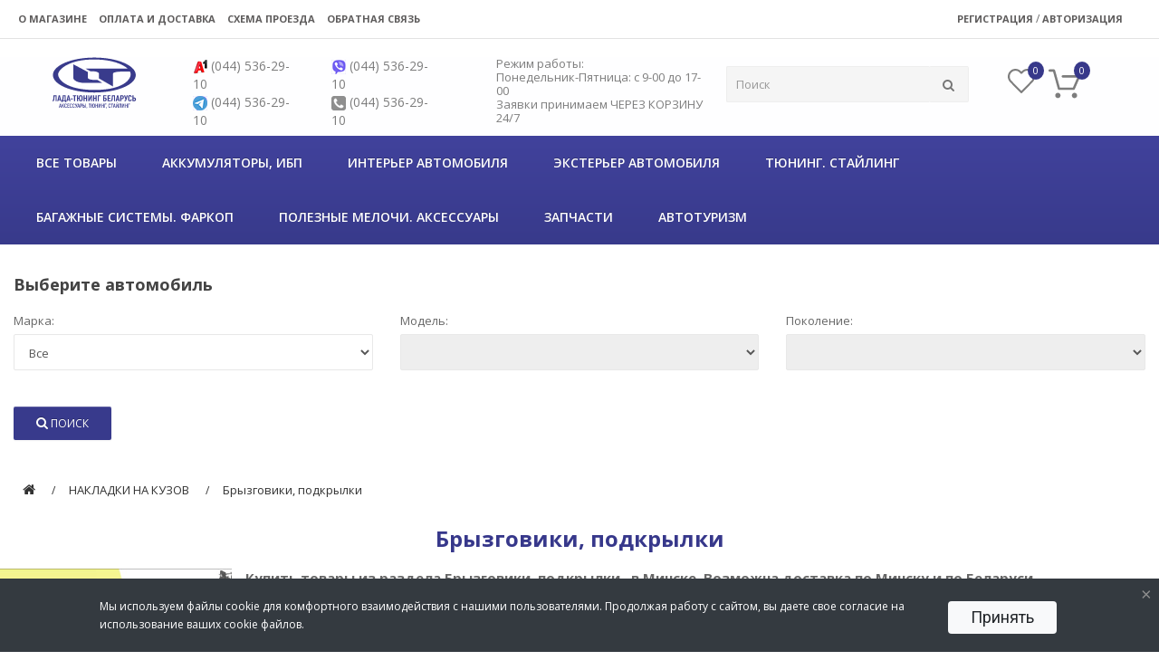

--- FILE ---
content_type: text/html; charset=utf-8
request_url: https://shop.ladatuning.by/nakladki-na-kuzov/vse-tovary-na-kuzov-bryzgoviki/
body_size: 50310
content:
<!DOCTYPE html>
<!--[if IE]><![endif]-->
<!--[if IE 8 ]><html prefix="og: https://ogp.me/ns# fb: https://ogp.me/ns/fb# product: https://ogp.me/ns/product# business: https://ogp.me/ns/business# place: http://ogp.me/ns/place#"  dir="ltr" lang="ru" class="ie8"><![endif]-->
<!--[if IE 9 ]><html prefix="og: https://ogp.me/ns# fb: https://ogp.me/ns/fb# product: https://ogp.me/ns/product# business: https://ogp.me/ns/business# place: http://ogp.me/ns/place#"  dir="ltr" lang="ru" class="ie9"><![endif]-->
<!--[if (gt IE 9)|!(IE)]><!-->
<html prefix="og: https://ogp.me/ns# fb: https://ogp.me/ns/fb# product: https://ogp.me/ns/product# business: https://ogp.me/ns/business# place: http://ogp.me/ns/place#"  dir="ltr" lang="ru">
<!--<![endif]-->
<head>
<meta charset="UTF-8" />
<meta name="viewport" content="width=device-width, initial-scale=1">
<meta http-equiv="X-UA-Compatible" content="IE=edge">
<title>Купить Брызговики, подкрылки   в Минске. Цена и стоимость. Доставка по Беларуси. </title>
<base href="https://shop.ladatuning.by/" />
<meta name="description" content="Купить Брызговики, подкрылки   в Минске. Цена и стоимость. Доставка по Беларуси. " />
<script src="catalog/view/javascript/jquery/jquery-2.1.1.min.js" type="text/javascript"></script>
<link href="catalog/view/javascript/bootstrap/css/bootstrap.min.css" rel="stylesheet" media="screen" />
<script src="catalog/view/javascript/bootstrap/js/bootstrap.min.js" type="text/javascript"></script>
<link href="catalog/view/javascript/font-awesome/css/font-awesome.min.css" rel="stylesheet" type="text/css" />
<link href="https://fonts.googleapis.com/css?family=Open+Sans:400,600,700&display=swap&subset=cyrillic,cyrillic-ext" rel="stylesheet">
<link href="catalog/view/theme/default/stylesheet/stylesheet.css" rel="stylesheet">
<link href="catalog/view/javascript/jquery/swiper/css/swiper.min.css" type="text/css" rel="stylesheet" media="screen" />
<link href="catalog/view/javascript/jquery/swiper/css/opencart.css" type="text/css" rel="stylesheet" media="screen" />
<link href="catalog/view/javascript/jquery/dream-filter/css/default/dream.filter.default.css" type="text/css" rel="stylesheet" media="screen" />
<link href="catalog/view/javascript/jquery/dream-filter/css/scrollbar/jquery.scrollbar.css" type="text/css" rel="stylesheet" media="screen" />
<link href="catalog/view/theme/default/stylesheet/auto.css" type="text/css" rel="stylesheet" media="screen" />
<link href="catalog/view/theme/default/stylesheet/promo_popup.css?v=24" type="text/css" rel="stylesheet" media="screen" />
<link href="catalog/view/javascript/cheaper30/cheaper30.css" type="text/css" rel="stylesheet" media="screen" />
<script src="catalog/view/javascript/jquery/swiper/js/swiper.jquery.js" type="text/javascript"></script>
<script src="catalog/view/javascript/jquery/dream-filter/js/dream.filter.js" type="text/javascript"></script>
<script src="catalog/view/javascript/jquery/dream-filter/js/ion-rangeSlider/ion.rangeSlider.min.js" type="text/javascript"></script>
<script src="catalog/view/javascript/jquery/dream-filter/js/scrollbar/jquery.scrollbar.min.js" type="text/javascript"></script>
<script src="catalog/view/javascript/cheaper30/cheaper30.js" type="text/javascript"></script>
 
<link href="https://shop.ladatuning.by/nakladki-na-kuzov/vse-tovary-na-kuzov-bryzgoviki/" rel="canonical" />
<link href="https://shop.ladatuning.by/image/catalog/logo_400-400_4.png" rel="icon" />
<!-- Global site tag (gtag.js) - Google Analytics -->
<script async src="https://www.googletagmanager.com/gtag/js?id=G-V5BCWJ6ZHD"></script>
<script>
  window.dataLayer = window.dataLayer || [];
  function gtag(){dataLayer.push(arguments);}
  gtag('js', new Date());

  gtag('config', 'G-V5BCWJ6ZHD');
</script>
<!-- /Global site tag (gtag.js) - Google Analytics -->
<style>@media (max-width:1930px){.container{width:100%;overflow-x:hidden!important}}#content{min-height:100px}a{color:#383a8c}a:hover{opacity:.8}p{font-size:15px;text-align:justify}.tab-pane b,.tab-pane strong{font-size:15px}.nopadding{padding:0 0!important}.mt-3{margin-top:30px}.mt-1{margin-top:10px}.mb-2{margin-bottom:20px}h1{color:#37388b;font-weight:700;font-size:24px}h2{font-size:24px;font-weight:700;padding:10px 0;margin-top:0;margin-bottom:10px}h3{font-weight:700;font-size:18px;padding:10px 0}.form-control:focus,.form-control:hover,input,input:focus,input:hover{outline:0!important;border:1px solid #e8e8e8;-webkit-box-shadow:inset 0 0 0 rgba(0,0,0,.075);box-shadow:inset 0 0 0 rgba(0,0,0,.075);-webkit-transition:border-color ease-in-out 0,-webkit-box-shadow ease-in-out 0;-o-transition:border-color ease-in-out 0,box-shadow ease-in-out 0;transition:border-color ease-in-out 0,box-shadow ease-in-out 0}.form-control,input[type=color].form-control,input[type=date].form-control,input[type=datetime-local].form-control,input[type=datetime].form-control,input[type=email].form-control,input[type=month].form-control,input[type=number].form-control,input[type=password].form-control,input[type=search].form-control,input[type=tel].form-control,input[type=text].form-control,input[type=time].form-control,input[type=url].form-control,input[type=week].form-control,label,select.form-control,textarea.form-control{font-size:13px}.btn-info{color:#fff;text-shadow:0 0 0 rgba(0,0,0,.25);background-color:#df5c39;background-image:linear-gradient(to bottom,#e06342,#dc512c);background-repeat:repeat-x;border-color:#dc512c #dc512c #a2371a;border:0 solid #ccc;border-radius:2px;box-shadow:inset 0 0 0 rgba(255,255,255,.2),0 0 0 rgba(0,0,0,.05)}.btn-danger,.btn-default,.btn-default:hover,.btn-info,.btn-primary,.btn-primary:hover{background-repeat:repeat-x;padding:10px 25px;text-transform:uppercase}.btn-primary,.btn-primary:hover{color:#fff;background-color:#383a8c;background-image:linear-gradient(to bottom,#383a8c,#383a8c);border:0 solid #145e7a;border-radius:2px}.btn-danger{color:#fff;background-color:#da4f49;background-image:linear-gradient(to bottom,#da4f49,#da4f49);border:0 solid #145e7a;border-radius:2px}.btn-default,.btn-default:hover{color:#777;text-shadow:0 0 0 rgba(255,255,255,.5);background-color:#e7e7e7;background-image:linear-gradient(to bottom,#e7e7e7,#e7e7e7);border:1px solid #e8e8e8;border-radius:2px}.list-group-item:first-child,.list-group-item:first-child:hover{border-top-left-radius:0;border-top-right-radius:0;border-top:0 solid #fff}.list-group a,.list-group a:hover{border:1px solid #e8e8e8;font-size:16px;color:#333;padding:15px 12px}.list-group a.active,.list-group a.active:hover,.list-group a:hover{color:#444;background:#f9f9f9;border:1px solid #e8e8e8;text-shadow:0 0 0 #fff}#column-left .list-group-item:first-child,#column-left .list-group-item:first-child:hover,#column-right .list-group-item:first-child,#column-right .list-group-item:first-child:hover{border-top-left-radius:0;border-top-right-radius:0;border-top:1px solid #e8e8e8}.form-control{display:block;width:100%;height:40px;padding:10px 12px;line-height:18px;color:#555;background-color:#fff;background-image:none;border:1px solid #e8e8e8;border-radius:2px;-webkit-box-shadow:inset 0 0 0 rgba(0,0,0,.075);box-shadow:inset 0 0 0 rgba(0,0,0,.075);-webkit-transition:border-color ease-in-out 0,-webkit-box-shadow ease-in-out 0;-o-transition:border-color ease-in-out 0,box-shadow ease-in-out 0;transition:border-color ease-in-out 0,box-shadow ease-in-out 0}label{font-weight:400}.well{border-radius:2px;background:#f9f9f9;border:1px solid #e8e8e8;-webkit-box-shadow:inset 0 0 0 rgba(0,0,0,.05);box-shadow:inset 0 0 0 rgba(0,0,0,.05)}.nav-tabs>li>a,.thumbnail{border-radius:0;transition:border 0 ease-in-out}.breadcrumb{margin:10px 0 0;border:0 solid #ddd;padding:0;list-style:none;background-color:#fff;border-radius:4px}.breadcrumb>li+li:before{padding:0 10px 0 0;color:#323232;content:"/";margin-top:-3px}.breadcrumb>li:after{color:#323232;padding:0;margin:0;content:"";width:auto;height:auto;border-right:0 solid #ddd;border-bottom:0 solid #ddd}.breadcrumb li,.breadcrumb li a{text-shadow:0 0 0 #fff;padding:0 5px}.breadcrumb li{margin:10px 0;position:relative;white-space:nowrap}.breadcrumb li a{color:#323232;margin:0;font-size:13px;tetx-transform:uppercase}.alert{padding:15px;border:1px solid transparent;border-radius:0;font-size:14px;clear:both}#top{height:43px;background:#fff;margin-bottom:0}#menu{margin-bottom:5px;background:rgba(65,66,156,1);background:-moz-linear-gradient(top,rgba(65,66,156,1) 0,rgba(56,58,139,1) 100%);background:-webkit-gradient(left top,left bottom,color-stop(0,rgba(65,66,156,1)),color-stop(100%,rgba(56,58,139,1)));background:-webkit-linear-gradient(top,rgba(65,66,156,1) 0,rgba(56,58,139,1) 100%);background:-o-linear-gradient(top,rgba(65,66,156,1) 0,rgba(56,58,139,1) 100%);background:-ms-linear-gradient(top,rgba(65,66,156,1) 0,rgba(56,58,139,1) 100%);background:linear-gradient(to bottom,rgba(65,66,156,1) 0,rgba(56,58,139,1) 100%);border-radius:0;-moz-border-radius:0;-webkit-border-radius:0;border:0 solid #000}header{height:87px;margin-top:20px;background:#fefeff}input[type=email],input[type=text]{padding:10px 10px;border:1px solid #eee;border-radius:2px!important;-moz-border-radius:2px!important;-webkit-border-radius:2px!important;box-shadow:inset 0 0 0 rgba(0,0,0,.075);background:#f5f5f5;outline:0!important}#cart,#search{margin-top:10px}#search button{border:1px solid #eee!important;padding:10px 15px!important;border-radius:2px!important;outline:0!important;background:#f5f5f5!important;border-left:0 solid #eee!important;box-shadow:inset 0 0 0 rgba(0,0,0,.075)}#search input{border-right:0 solid #eee!important}.btn-cart{background:inherit;border:0 #fff solid;padding-top:2px;cursor:pointer;position:relative}.btn-cart #cart-total{position:absolute;margin-top:-7px;margin-left:-7px;display:inline-block;background:#37388a;font-size:11px;color:#fff;padding:0 6px 0 6px!important;border-radius:100% 100% 100% 100%;-moz-border-radius:100% 100% 100% 100%;-webkit-border-radius:100% 100% 100% 100%;border:0 solid #000}.product-layout{padding:0;margin:0;width:20%;float:left;z-index:9999}.product-thumb{margin:0;border:none;border-top:1px solid #eee}.product-layout:hover{-webkit-box-shadow:1px -1px 12px 1px rgba(0,0,0,.16);-moz-box-shadow:1px -1px 12px 1px rgba(0,0,0,.16);box-shadow:1px -1px 12px 1px rgba(0,0,0,.16);z-index:99999;cursor:pointer}#content .product-layout .product-thumb{border-left:1px solid #eee}#content .product-layout:nth-child(5n+5) .product-thumb{border-right:1px solid #eee}#content .product-layout:last-child .product-thumb,#content .product-layout:nth-last-child(2) .product-thumb,#content .product-layout:nth-last-child(3) .product-thumb,#content .product-layout:nth-last-child(4) .product-thumb,#content .product-layout:nth-last-child(5) .product-thumb{border-bottom:1px solid #eee}.product-layout:last-child .product-thumb{border-right:1px solid #eee}.matata-products{padding:20px 20px;background:#f9f9fa}.product-thumb{background:#fff}.matata-banners-list{border-top:0 solid #eee;border-bottom:1px solid #eee;margin-top:20px}.matata-banners-list2{border-top:0 solid #eee;border-bottom:0 solid #eee;margin-top:20px}.matata-banner-list2{width:25%;float:left;border-bottom:1px solid #eee;padding-top:15px;padding-bottom:15px;font-size:14px;border-top:1px solid #eee}.matata-banner-list2:last-child{border-right:1px solid #eee}.matata-banner-list2+.matata-banner-list2{border-left:1px solid #eee}.matata-banner-list2:nth-child(5n),.matata-banner-list2:nth-child(6n),.matata-banner-list2:nth-child(7n),.matata-banner-list2:nth-child(8n){border-top:0 solid #eee}.matata-banner-list{width:25%;float:left;border-left:1px solid #eee;border-top:1px solid #eee;padding-top:15px;padding-bottom:15px}.matata-banners-list .matata-banner-list:nth-child(4n+4){border-right:1px solid #eee}.matata-banners-list .matata-banner-list,.matata-banners-list .matata-banner-list:nth-last-child(2),.matata-banners-list .matata-banner-list:nth-last-child(3),.matata-banners-list .matata-banner-list:nth-last-child(4){border-bottom:1px solid #eee;border-top:0 solid #eee}.matata-categories-in-cat{border-bottom:1px solid #eee;border-top:1px solid #eee}.matata-banners-list .matata-banner-list:last-child{border-right:1px solid #eee}.matata-categorie-list{border-top:0 solid #eee;margin-top:20px;margin-bottom:20px;overflow:hidden!important}.matata-category-list{width:calc(33.3333333% - 2px);float:left;border-left:1px solid #eee;border-top:1px solid #eee;padding-top:15px;padding-bottom:15px;height:145px}.matata-categorie-list .matata-category-list:nth-child(3n+3){border-right:1px solid #eee}.matata-categorie-list .matata-category-list:nth-last-child(1),.matata-categorie-list .matata-category-list:nth-last-child(2),.matata-categorie-list .matata-category-list:nth-last-child(3){border-bottom:1px solid #eee;border-top:1px solid #eee}.matata-categorie-list .matata-category-list:nth-child(1),.matata-categorie-list .matata-category-list:nth-child(2),.matata-categorie-list .matata-category-list:nth-child(3){border-bottom:0 solid #eee!important}.matata-categorie-list .matata-category-list{border-top:1px solid #eee}.matata-category-list h4{margin-bottom:20px}.matata-category-list h4 a{color:#393737!important}.matata-category-list a{color:#777}.matata-category-list a:hover{text-decoration:underline}.matata-category{margin-right:15px;font-size:14px}#logo{margin-top:-6px}#top ul{margin-top:7px}#top ul li a{font-size:11px;font-weight:700;color:#5e5c5c;text-transform:uppercase}.phone,.phone a{color:#7d7d7d;font-size:14px;font-weight:400}.phone a{text-decoration:none}.address{color:#393a8d;font-size:14px;font-weight:400;margin-top:4px}.open{color:#7d7d7d;font-size:13px;line-height:15px;font-weight:400}.open2{color:#393a8d;font-size:13px;line-height:15px;font-weight:400;margin-top:2px}.matata-menu{font-size:14px!important;color:#fff!important;text-transform:uppercase;font-weight:600;padding:20px 25px 15px 25px!important;margin-bottom:5px}.matata-bord{height:60px;border-left:0 solid #26298b;border-bottom:0 solid #26298b}.matata-bord:first-child{border-left:0 solid #26298b}#menu .nav{border-left:0 solid #26298b;border-right:0 solid #26298b}.matata-banner{position:relative}.matata-banner-description{position:absolute;color:#fff;font-size:14px;left:7%;top:15%;background:url(/image/banner_back.png);padding:10px 20px}.matata-banner-description h3{margin:0 0;padding:10px 0;color:#fff;font-weight:700;text-transform:uppercase}footer{background:#f6f6f7;border:0 #fff solid}footer hr{border-bottom:1px solid #eee}footer h5{color:#595959;font-size:18px;margin-bottom:30px}footer a{color:#6e6e6e;font-size:16px}footer a:hover{color:#6e6e6e;font-size:16px;text-decoration:underline}footer li+li{margin-top:10px}footer p{color:#949496;font-size:12px;line-height:14px}.product-thumb{padding-top:5px}.caption .price,.caption h4,.product-model,.product-outstock,.product-stock{text-align:center;font-weight:400}.caption h4 a{font-size:14px;color:#333;font-weight:400}.product-model{color:#666;font-size:12px}.product-stock{color:#2d7a03;font-size:12px;font-weight:600;text-transform:uppercase;margin-top:5px;margin-bottom:10px}.product-outstock{color:#333;font-size:12px;font-weight:600;text-transform:uppercase;margin-top:5px;margin-bottom:10px}.product-thumb .caption{padding:0 20px;min-height:190px;height:190px}.product-thumb .button-group{border-top:0 solid #ddd;background-color:inherit;overflow:auto;padding-bottom:20px}.product-thumb .button-group button,.product-thumb .button-group button:hover{width:60%;display:inline-block;float:left;background-color:#393b8c;color:#fff;line-height:35px;font-weight:700;text-align:center;text-transform:uppercase;margin-left:20%;border:0 solid #145e7a;border-radius:2px}.product-thumb .button-group button:hover{opacity:.9}.product-thumb .price-old{margin-left:0}.caption .price{font-size:18px;text-transform:uppercase;font-weight:600;color:#38398b;line-height:22px}.caption .price-new{color:#fe1111}.caption .price-old{color:#868687;font-size:16px}.stickers{position:absolute;z-index:999;margin-left:10px;margin-top:5px;max-width:80%}.sticker{clear:both;position:relative;z-index:999;color:#fff;display:inline;padding:2px 10px;border-radius:2px;float:left;margin-bottom:5px}.pagination>li:first-child>a,.pagination>li:first-child>span{margin-left:0;border-top-left-radius:2px;border-bottom-left-radius:2px}.pagination>li:last-child>a,.pagination>li:last-child>span{border-top-right-radius:2px;border-bottom-right-radius:2px}.pagination>li>a,.pagination>li>span{position:relative;float:left;padding:6px 12px;margin-left:-1px;line-height:1.42857143;color:#393b8c;text-decoration:none;background-color:#fff;border:1px solid #ddd}.pagination>.active>a,.pagination>.active>a:focus,.pagination>.active>a:hover,.pagination>.active>span,.pagination>.active>span:focus,.pagination>.active>span:hover{z-index:2;color:#fff;cursor:default;background-color:#393b8c;border-color:#393b8c}.input-group-sm>.form-control,.input-group-sm>.input-group-addon,.input-group-sm>.input-group-btn>.btn{border-radius:2px}.relaated-on-product{padding:30px 0 20px 0;border-top:1px solid #eee;text-align:center;width:100%}.nav-tabs>li>a{font-size:18px;text-transform:uppercase}.matata-description li+li{margin-top:5px}.matata-description li span{color:#37388b;font-weight:600;font-size:15px}.matata-description li,.matata-description li a{color:#777;font-weight:400;font-size:15px}.product-out-stock{font-weight:600!important;margin-bottom:20px}.product-instock{font-weight:600!important;color:#035721!important;margin-bottom:20px}.matata-new-price h2{color:#fe1111;font-size:36px;font-weight:600;margin:0 0;padding:0 0}.matata-old-price{margin-bottom:5px;color:#868687;text-decoration:line-through;font-size:24px}.live-search{width:100%;position:absolute;z-index:1000;padding:5px 0 20px;margin-top:-7px;background-color:#fff;border:1px solid #eee;border-bottom-left-radius:2px;border-bottom-right-radius:2px;left:0;display:none}.live-search .loading{display:block;margin-left:auto;margin-right:auto}.live-search ul{list-style-type:none;margin:0;padding:0}.live-search ul li{cursor:pointer;padding:5px;margin:0 5px;background-color:#fff;min-height:50px;clear:both}.live-search ul li:nth-child(even){background-color:#fafafa}.live-search ul li:hover{background-color:#f0f7fa}.live-search ul li a{text-decoration:none;display:block}.live-search ul li .product-image{float:left;margin-right:5px}.live-search ul li .product-name p{font-weight:400;font-style:italic;font-size:10px;color:#555;margin:0;padding:0}.live-search ul li .product-name{font-weight:400;float:left;width:50%}.live-search ul li .product-add-cart{float:right;padding:7px}.live-search ul li .product-price{text-align:right;font-size:12px;font-weight:700;float:right;margin-top:4px;width:25%}.live-search ul li .product-price .price{color:red;display:block}.live-search ul li .product-price .special{color:#777;text-decoration:line-through;display:block;font-weight:400}.live-search .product-price>.special{margin-top:-5px}.live-search .result-text{font-weight:700;text-align:center;font-size:11px;line-height:20px;color:#fff;background-color:#fff;position:absolute;bottom:0;width:100%;border-bottom-left-radius:2px;border-bottom-right-radius:2px;border-top:1px solid #eee}.live-search .view-all-results:hover{opacity:.9}.live-search .view-all-results{color:#666}.live-search .product-image{width:auto}.live-search .product-image img{width:auto}.live-search{position:sticky!important}.modal-header{background:#e7e7e7}.modal-title{font-weight:700;text-transform:uppercase;font-size:18px;color:#38398b;text-align:center}.matata-cart-options{font-size:11px;color:#999}.matata-delete-product{padding:6px 6px;border-radius:100%;cursor:pointer;color:#777;text-shadow:0 0 0 rgba(255,255,255,.5);background-color:#e7e7e7;font-size:12px;line-height:6px;display:inline-block}.matata-quantity{line-height:45px;cursor:pointer}#menu .dropdown-menu{position:absolute;top:100%;z-index:1000;display:none;float:left;padding:15px 15px;margin:0 0;font-size:14px;text-align:left;list-style:none;background-color:#fff;-webkit-background-clip:padding-box;background-clip:padding-box;border:1px solid #ccc;border:1px solid rgba(0,0,0,.15);border-radius:0;-webkit-box-shadow:0 6px 12px rgba(0,0,0,.175);box-shadow:0 6px 12px rgba(0,0,0,.175)}.matata-drop{float:left;width:100%}.matata-drop-2{float:left;width:180px}#menu .dropdown-menu li>a:hover{text-decoration:none;color:#37388b;opacity:.9;background-color:#fff;background-image:none;background-repeat:repeat-x}#menu .dropdown-inner a{min-width:160px;display:block;padding:3px 20px;clear:both;line-height:20px;color:#37388b;font-size:16px;text-transform:uppercase;font-weight:600}#menu .dropdown-menu li{float:left;display:block}#menu .nav li:hover{background:#babaf9;opacity:1}#menu .nav li:hover a{opacity:1!important;color:#38398b!important}#menu .nav>li.open>a,#menu .nav>li>a:hover{background-color:rgba(0,0,0,0)}#menu .nav li:hover a.sub_child{font-size:14px!important;color:#777!important}#menu .nav>li:hover>a{text-shadow:0 0 0 rgba(0,0,0,.25)}#menu .dropdown-inner{display:block}#content .nav-tabs{margin-top:20px}#getCartTotalContent{font-size:15px;border-top:1px solid #eee}#getCartTotalContent div{margin-top:8px}#checkoutArea label{font-size:15px;padding-top:10px;padding-bottom:10px}.checkout_method_desc{color:#999;font-size:13px;padding-left:20px}#checkoutArea h4{text-align:center;font-size:16px;font-weight:600;color:#383a8c;text-transform:uppercase}.shipping_price{padding:10px 7px;line-height:5px;font-size:13px;color:#fff;display:inline-block;background:#383a8c;border-radius:100%}.well{background:#fbfbff}#account input[type=text],.form-horizontal input[type=email],.form-horizontal input[type=text],.well input[type=email],.well input[type=text],input[type=email]{background:#fff!important}.alert .close{margin-right:20px}.custom-field{display:none}#mobile_menu{display:none}#mobileMenuArea{display:none}@media (max-width:991px){#menu,#top{display:none}header{height:auto}.address,.open,.open2,.phone{text-align:center}#cart{position:absolute;top:-310px;width:calc(33.33% - 10px);right:0;padding-right:20px}#logo{padding-top:15px;text-align:center}#logo a img{height:55px!important;width:auto;display:inline!important}#mobile_menu{display:block;padding-top:25px}#cart div{text-align:right!important}header{margin-top:0}.matata-category-list{width:100%;float:left;border:1px solid #eee!important;padding-top:15px;padding-bottom:15px;height:auto}.matata-category-list+.matata-category-list{border-top:0 solid #eee!important}.matata-category-list div{text-align:center}.matata-categorie-list .matata-category-list:nth-child(1),.matata-categorie-list .matata-category-list:nth-child(2),.matata-categorie-list .matata-category-list:nth-child(3){border-bottom:1px solid #eee!important}.matata-category-list div a img{display:inline!important}.matata-banner-list{width:50%;float:left;border:1px solid #eee;padding-top:15px;padding-bottom:15px}.matata-banners-list .matata-banner-list:nth-child(2n+3)+.matata-banner-list{border-left:0 solid #eee}.matata-banners-list .matata-banner-list:nth-child(2n){border-left:0 solid #eee}.product-layout{width:100%}.product-thumb{border:1px solid #eee}.product-thumb+.product-thumb{border-top:0 solid #eee}#content .nav-tabs>li>a{font-size:10px}.breadcrumb{margin:5px 0 10px}.breadcrumb li{margin:3px 0}.pay_icons{margin:10px 0}.matata-banner-description{left:7%;top:15%;width:86%;max-width:86%}.product-thumb .caption{min-height:1px;height:auto}.matata-mobile-cart{padding:0 0!important}.modal-footer button{width:100%;float:left}.modal-footer .btn+.btn{margin:10px 0}footer{text-align:center}footer h5{margin:20px 0}.matata-banner-list2{width:100%;border-bottom:1px solid #eee;border-right:1px solid #eee;border-left:1px solid #eee;border-top:0 solid #eee}.matata-banner-list2+.matata-banner-list2{border-top:0 solid #eee}.matata-banner-list2:first-child{border-top:1px solid #eee}#mobileMenuArea{position:absolute;width:100%;margin:0 0;padding:0 0;overflow:hidden!important;top:0;left:0;background:#fff;z-index:999999}#mobileMenuArea ul,#mobileMenuArea ul li{list-style:none;padding:0 0;margin:0 0}#mobileMenuArea ul li+li,.mobileSubMenu,.mobileSubMenu li+li,.mobileSubSubMenu{border-top:1px solid #eee}#mobileMenuArea ul li ul{display:none}#mobileMenuArea ul li span{padding:10px 0;font-size:14px;text-transform:uppercase;color:#37388b;width:100%;display:block}.line{border-top:1px solid #eee;padding-top:10px}.mobileSubMenu{margin-left:20px!important}.mobileSubSubMenu{margin-left:40px!important}.mobileInfo{margin-top:20px!important;background:#37388b}#mobileMenuArea .mobileInfo ul li span{color:#fff}#mobileMenuArea .mobileInfo ul li+li,.mobileInfo .mobileSubMenu,.mobileInfo .mobileSubMenu li+li,.mobileInfo .mobileSubSubMenu{border-top:1px solid #26298b}.closeMobileMenu i{font-size:18px;color:#37388b}.closeMobileMenu{padding-top:10px}}@media (min-width:600px) and (max-width:1279px){.matata-category-list{height:auto}#mobileMenuArea{position:fixed;width:50%;height:auto;-webkit-box-shadow:4px 4px 5px 0 rgba(0,0,0,.09);-moz-box-shadow:4px 4px 5px 0 rgba(0,0,0,.09);box-shadow:4px 4px 5px 0 rgba(0,0,0,.09)}.product-layout{width:50%}.product-thumb{border:1px solid #eee}.product-thumb+.product-thumb{border-left:0 solid #eee}.product-thumb .caption{min-height:170px;height:auto}.matata-category-list{width:50%;border:1px solid #eee!important}.matata-category-list+.matata-category-list{border-top:1px solid #eee!important}.matata-banner-list2{width:50%;border:1px solid #eee!important}}@media (width:768px){footer{text-align:left}}@media (min-width:992px) and (max-width:1270px){.fix_1{width:50%}.fix_2{width:50%}}@media (min-width:992px) and (max-width:1279px){.product-layout{width:33.33%}}@media (min-width:992px) and (max-width:1070px){.fix_12 .phone img{display:none}.fix_1 .fix_3{width:30%}.fix_1 .line{width:70%}.fix_1{width:55%}.fix_2{width:45%}.fix_2 .col-md-4{width:45%}.fix_2 .col-md-6{width:38%}}@media (max-width:320px){#cart{position:absolute;top:-330px}}@media (min-width:1200px){.fix_12{width:80%}#column-left{width:20%}.fix_13 .product-layout{width:25%!important}#column-left+#content .product-layout:nth-child(5n+5) .product-thumb{border-right:0 solid #eee}#column-left+#content .product-layout:last-child .product-thumb,#column-left+#content .product-layout:nth-last-child(2) .product-thumb,#column-left+#content .product-layout:nth-last-child(3) .product-thumb,#column-left+#content .product-layout:nth-last-child(4) .product-thumb,#column-left+#content .product-layout:nth-last-child(5) .product-thumb{border-bottom:0 solid #eee}#column-left+#content .product-layout:last-child .product-thumb{border-right:0 solid #eee}#column-left+#content .product-layout:nth-child(4n+4) .product-thumb{border-right:1px solid #eee}#column-left+#content .product-layout:last-child .product-thumb,#column-left+#content .product-layout:nth-last-child(2) .product-thumb,#column-left+#content .product-layout:nth-last-child(3) .product-thumb,#column-left+#content .product-layout:nth-last-child(4) .product-thumb{border-bottom:1px solid #eee}.product-layout:last-child .product-thumb{border-right:1px solid #eee}}.panel{margin-bottom:20px;background-color:#f9f9fa;border:0 solid #eee;border-radius:0;-webkit-box-shadow:0 0 0 rgba(0,0,0,.05);box-shadow:0 0 0 rgba(0,0,0,.05)}.panel-heading{padding:10px 15px;border-bottom:0 solid transparent;border-top-left-radius:0;border-top-right-radius:0}.panel-default>.panel-heading{color:#333;background-color:#f9f9fa;border-color:#eee}#column-left .list-group-item:first-child,#column-left .list-group-item:first-child:hover,#column-right .list-group-item:first-child,#column-right .list-group-item:first-child:hover{border-top-left-radius:0;border-top-right-radius:0;border-top:1px solid #eee}#column-left .list-group-item{position:relative;display:block;padding:10px 15px;margin-bottom:-1px;background-color:#fff;border:1px solid #eee}.panel>.list-group,.panel>.list-group .list-group-item,.panel>.panel-collapse>.list-group,.panel>.panel-collapse>.list-group .list-group-item{background-color:#f9f9fa!important}.mail_me{background:#999!important}#mailMe .form-horizontal .control-label{text-align:left}@media (min-width:1400px){#logo a img{max-height:80px!important}}.live-search ul li{display:inline-block!important}header .container{overflow:hidden!important}
@media (min-width:1200px){footer li+li { margin-top:1px;} footer li a {font-size: 13px;}}@media (max-width:990px) {.btn-cart {margin-top:12px;} #vk_groups { margin:auto;}}

@media (max-width: 991px){
#logo a img {
    max-height: 55px!important;
	height: auto !important;
    width: auto;
    display: inline!important;
}
#logo { height: 70px; valign:middle;}
}
@media (max-width: 300px){
	#cart {  top:-345px;}
}
@media (max-width: 320px){
	#logo a img { margin-top:15px;}
}
@media (max-width: 380px){
	#logo a img { margin-top:5px;}
}
@media (min-width: 1000px){
#logo{ margin-top: 0px;
    text-align: center;
    display: inline-block;
    margin-left: 20%;
    margin-right: auto;}
#logo a img {
      max-width:90%;
}
}
@media (min-width: 1400px){
#logo {
    margin-top: 0px;
    text-align: center;
    display: inline-block;
    margin-left: 20%;
    margin-right: auto;
}
#logo a img {
      max-width:90%;
}
}
@media (min-width: 1900px){
#logo{ margin-top: 0px;
    text-align: center;
    display: inline-block;
    margin-left: 30%;
    margin-right: auto;}
#logo a img {
      max-width:85%;
}
}
@media (min-width: 600px) and  (max-width: 993px) {
  .matata-category-list {
    height: 400px !important;
  }
}
@media (min-width:900px) {
footer li a:hover {
    font-size: 13px !important;
}
}@media (min-width: 1700px) {
.matata-category-list  .col-md-4 a img.img-responsive { max-width:80% !important;}
}

.product-thumb .button-group button, .product-thumb .button-group button:hover {
	width:45%;
}

.header-wishlist {
	background:url('image/__heart.svg') no-repeat center center;
	background-size:99% auto ;
	height:63px; 
	width:30px;
	cursor: pointer;
	position: absolute;
	left: 15%;
	top: -5px;
	z-index: 999;
	 
}
.my-wishlist {
	background:url('image/z_heart.svg') no-repeat center center;
	background-size:auto 80% ;
	cursor: pointer; 
	height: 25px;
	width:15%;
	float: left;
	margin:5px 0;
}

.my-wishlist-p {
	background:url('image/z_heart.svg') no-repeat center center;
	background-size:auto 90% ;
	cursor: pointer;
	height: 35px;
	width:15%;
	float: left;
	 
}

.my-wishlist-p:hover {
	background:url('image/___heart.svg') no-repeat center center;
}
.my-wishlist:hover {
	background:url('image/___heart.svg') no-repeat center center;
}
.header-wishlist:hover {
	background:url('image/__heart.svg') no-repeat center center;
}

#button-cart, .mail_me {
	width: 50%;
	float: left;
}

a.header-wishlist span {
    position: absolute;
    margin-top: 10px;
    margin-left: 22px;
    display: inline-block;
    background: #37388a;
    font-size: 11px;
    color: #fff;
    padding: 0 6px 0 6px!important;
    border-radius: 100% 100% 100% 100%;
    -moz-border-radius: 100% 100% 100% 100%;
    -webkit-border-radius: 100% 100% 100% 100%;
    border: 0 solid #000;
	z-index: 9999;
}

@media (max-width: 991px) { 
	.header-wishlist {
	   left: auto;
	   right: 80px;
	   top: -302px;
  
    }
}
@media (max-width: 345px) { 
	.header-wishlist {
	   left: auto;
	   right: 70px;
	   top: -322px;
  
    }
}

.alert-wishlist {
	position: fixed;
	bottom:20px;
	right:20px;
	z-index: 99999;
	border: 1px solid #393B8C;
}

.my-wishlist-p-2 {
	font-size:16px;
	text-decoration:underline;
	color:#383A8C;
	padding:5px 10px 20px 0px;
	cursor:pointer;
	margin: 0;
	font-weight:bold;
}
.my-wishlist-p-2:hover {
	 
	text-decoration:none;
}
</style>
<script>mobileMenu = false;
function getMobileMenu() {
	
	if(!mobileMenu) {
		
	var html = '';
 
	html += '<div class="row"><div class="container" id="mobileMenuContent"><div class="col-xs-10"></div><div onClick="getMobileMenu();" class="col-xs-2 text-right closeMobileMenu">';
	html += '<i class="fa fa-times-circle"></i>';
	html += '</div><div class="col-xs-12"><ul>';
	
	$('#menu .matata-bord').each(function(i,a){
		var href = $($(a).find('.matata-menu')).attr('href');
		var title = $($(a).find('.matata-menu')).text();
		html += '<li><span data="' + href  + '">' + title + '</span>';
		
		/*
		$($(a).find('.matata-drop-2')).each(function(ii,aa){
			
			html += '<ul class="mobileSubMenu">';
			
			href = $($(aa).find('.matata_child a')).attr('href');
			title = $($(aa).find('.matata_child')).text();
			html += '<li><span data="' + href  + '">' + title + '</span>';
			
			var subChild = false;
			
			$($(aa).find('.sub_child')).each(function(iiih,aaah){
			  
			  subChild = true;
			
			});
			
			if(subChild) {
				
			html += '<ul class="mobileSubSubMenu">';
			
			$($(aa).find('.sub_child')).each(function(iii,aaa){
				
			    href = $(aaa).attr('href'); 
			    title = $(aaa).text();  
				
				html += '<li><span data="' + href + '">' + title + '</span></li>';
				
			});
			
			html += '</ul>';
			
			}
 
			
			html += '</li>';
			html += '</ul>';
		}); */
 
		html += '</li>';
	});
	
	html += '</ul></div><div class="col-xs-12 noppadding mobileInfo"><ul>';
 
	
	$('#top ul li a').each(function(i,a){
		href = $(a).attr('href');
		title = $(a).text();
		html += '<li><span data="' + href + '">' + title + '</span></li>';
	});
	 
	html += '</ul></div></div></div>';
	
	$('#mobileMenuArea').html(html);
	$('#mobileMenuArea').show(100);
	if($(window).width() < 600 ) { $('html,body').css('overflow','hidden'); $('#mobileMenuContent').height($(window).height()); } else { $('#mobileMenuContent').height($(document).height()); }
	
	$('#mobileMenuArea').width($(window).width());
	
	$('#mobileMenuArea li').on('click',function() {
 
		var x = 0;
		var z = 0;
		var shown = [];
		/*
		$($(this).find('.mobileSubMenu')).each(function(i,m){
		  x = x + 1;
		  shown.push(m); 	 
		});
		
		if(!x) {
			
			$($(this).find('.mobileSubSubMenu')).each(function(i,m){
		      z = z + 1;
		      shown.push(m); 	 
		    })
 
		}
		*/ 
		if(!x && !z) { 
			location = $( $(this).find('span') ).attr('data');
		} else if (z) {
			$('.mobileSubSubMenu').hide(0);
			$.each(shown, function(i,m){
				$(m).show(0); 	
			})
			
		} else if(x) {
			$('.mobileSubMenu').hide(0);
			$.each(shown, function(i,m){
				$(m).show(0); 	
			})
		}
		
		
	});
	
	mobileMenu = true;
	
	} else {
 
	    $('#mobileMenuArea').hide(100).html('');
	    $('html,body').css('overflow-y','auto');
		mobileMenu = false;
	}
}
function updateMatataCart(id, type){
	
	var q = parseInt($('#matata-cart' + id).val());
	
	if(type == 'p') {
		q = q + 1;
	} else if(q > 1) {
	   q = q - 1;
	}
	
	cart.update(id, q);
	
}
var modalWindow = true;
  
function checkSPFDepencies() {  
			
			var shipping_method = $('input[name=\'shipping_method\']:checked').val();
						
			var customer_group_id = $('input[name=\'customer_group_id\']:checked').val();
			
			var dependency = dependencies[customer_group_id];
            
			$('.matata_shipping_method').hide();
			$('.matata_payment_method').hide();
			$('input[name=\'shipping_method\']').prop("disabled",true);
			$('input[name=\'payment_method\']').prop("disabled",true); 
			
            $.each( dependency  , function(shipping,payment){
			
			 $('.matata_shipping_method').each(function(e,p){
				 if($(p).attr('data') == shipping) {
					$(p).show();
					$($(p).find('input[name=\'shipping_method\']')).prop("disabled",false);
				 }
			 });
 
			 if(shipping == shipping_method) {
				 
			  $.each(payment, function(pay, fields){
 
	           $('.matata_payment_method').each(function(e,p){ 
	              if($(p).attr('data') == pay) {
					  
	                $(p).show();
					$($(p).find('input[name=\'payment_method\']')).prop("disabled",false);
	              }
				  
	           });
  
			  });
			  
			 }
 
            });
			
			shipping_method = $('input[name=\'shipping_method\']:enabled:checked').val();
			
			if(typeof shipping_method == 'undefined') { 
			    
				  $('input[name=\'shipping_method\']:enabled').each(function(z,m){ 
						  if(!z) {
							 $(m).prop("checked",true).trigger('click'); 
						  }
						  
			      });	
			}
 
			var payment_method = $('input[name=\'payment_method\']:enabled:checked').val();
			
			if(typeof payment_method == 'undefined') { 
			
			      $('input[name=\'payment_method\']:enabled').each(function(z,m){ 
						  if(!z) {
							 $(m).prop("checked",true).trigger('click'); 
						  }
						  
			      });	
			
		    }
 
			payment_method = $('input[name=\'payment_method\']:enabled:checked').val();
 
			$('.custom-field').hide();
			$('div').removeClass('required');
			
			$.each( dependency , function(shipping,payment){
				if(shipping == shipping_method) {
				$.each(payment, function(pay, fields){
					if(pay == payment_method) { 
						$.each(fields, function(n, field){ 
							$('#' + field + '_' + customer_group_id).show(); 
							$.each(requiredFields[shipping_method], function(y,f) {
								if(f == field) {
									$('#' + field + '_' + customer_group_id).addClass('required');
								}
							});
						});
					}
				});
				}
			});
}
function getCart(m){
	
	modalWindow = m;
	sendData = new Object();
	sendData.shipping_method = $('input[name=\'shipping_method\']:checked').val();
	sendData.payment_method = $('input[name=\'payment_method\']:checked').val();  
 
	$.getJSON('index.php?route=common/cart/getcart', sendData, function(data){    
		var html = '';
		var totalContent = '';
		if(data.flat_update) {
			$('.matata_shipping_method').each(function(i,s){
				if( $(s).attr('data') == 'flat.flat') {
					$($(s).find('.shipping_price')).text(data.flat_update);
				}
			});
			 
		}
		html += '<div class="row"><div class="container"><div class="col-sm-12 text-center matata-mobile-cart">';
		if(parseInt(data.text_items)) {
			
			$('#getCart .btn-primary').show();
			
			if(data.error_warning) {
				html += '<div class="col-xs-12"><div class="alert alert-danger">' + data.error_warning + '</div></div>';
				$('#getCart .btn-primary').hide();
				
			}
 
			html += '<div class="col-xs-4"><b>Товар</b></div>';  
			html += '<div class="col-sm-2 hidden-xs"><b>Цена</b></div>';
			html += '<div class="col-xs-4 col-sm-3"><b>Кол-во</b></div>';
			html += '<div class="col-xs-3 col-sm-2"><b>Сумма</b></div>';
			html += '<div class="col-xs-1"> </div>';
			
			
			$.each(data.products, function(e,p){
				html += '<div class="col-xs-12 matata-mobile-cart"><hr></div>';
				html += '<div class="col-xs-12 nopadding">';
				html += '<div class="col-xs-4 matata-mobile-cart"><a class="col-xs-12 nopadding" href="' + p.href + '">' + '<div class="hidden-xs col-md-2 nopadding"><img class="img-responsive" src="' + p.thumb + '"></div><div class="col-xs-10 nopadding"><div class="col-xs-12 text-left">' + p.name + '</div>';
				html += '<div class="col-xs-12 matata-cart-options text-left">Код товара: ' + p.model + '</div>';
				if(p.option) {
					$.each(p.option, function(ee,o){
						html += '<div class="col-xs-12 matata-cart-options text-left">' + o.name + ': ';
						html += o.value + '</div>';
					});					
				}
				
				html += '</div></a></div>';
				html += '<div class="col-xs-2 hidden-xs" >' + p.price;
				if(p.special) { html += '<br><s style="color:#ccc;">' + p.special + '</s>'; }
				html += '</div>';
				html += '<div class="col-xs-4 col-sm-3 matata-mobile-cart"><div class="row"><div class="col-xs-4 text-right matata-quantity  " onclick="updateMatataCart('+ p.cart_id + ', ' + "'m'" + ', modalWindow);"><i class="fa fa-minus"></i></div><input type="text" class="col-xs-4 text-center" value="' + p.quantity + '" id="matata-cart'+ p.cart_id + '" /><div class="col-xs-4  text-left matata-quantity  " onclick="updateMatataCart('+ p.cart_id + ', ' + "'p'" + ', modalWindow);"><i class="fa fa-plus"></i></div></div></div>';
			    html += '<div class="col-xs-3 col-sm-2 matata-mobile-cart">' + p.total + '</div>';
				html += '<div class="col-xs-1 matata-mobile-cart"><span class="matata-delete-product" onclick="cart.remove(' + p.cart_id + ', modalWindow);">&times;</span></div></div>';
				
			});
			
			html += '<div class="col-xs-12 nopadding"><div class="col-xs-12 matata-mobile-cart"><hr></div>';
			
			
			$.each(data.totals, function(e,t){
				html += '<div class="col-xs-12 text-right"><b>' + t.title + ':</b> ';
				html += t.text + '</div>';
				
				totalContent += '<div class="col-xs-12 text-right"><b>' + t.title + ':</b> ';
				totalContent += t.text + '</div>';
				
			});
			
			html += '</div>';
			
			
		} else {
			html += '<div class="col-sm-12 mt-3 mb-2"><h2>' + data.text_empty + '</h2></div>';
			$('#getCart .btn-primary').hide();
			$('#checkoutArea').hide();
			$('#getCartCheckoutContent').removeClass('col-md-8').addClass('col-xs-12');
		}
		
		html += '</div></div></div>';  
		
		$('#cart-total').text(data.text_items);
		
		$('#getCartContent').html(html);
		$('#getCartCheckoutContent').html(html);  
		$('#getCartTotalContent').html(totalContent);
		
		if(m) {		  
		  $('#getCart').modal();
		} else {
			
			checkSPFDepencies();
			 
		}
	});
	
}
// Cart add remove functions
var cart = {
	'add': function(product_id, quantity) {
		$.ajax({
			url: 'index.php?route=checkout/cart/add',
			type: 'post',
			data: 'product_id=' + product_id + '&quantity=' + (typeof(quantity) != 'undefined' ? quantity : 1),
			dataType: 'json',
			beforeSend: function() {
				$('#cart > button').button('loading');
			},
			complete: function() {
				$('#cart > button').button('reset');
			},
			success: function(json) {
				$('.alert-dismissible, .text-danger').remove();

				if (json['redirect']) {
					location = json['redirect'];
				}

				if (json['success']) {
 
					// Need to set timeout otherwise it wont update the total
					setTimeout(function () {
						$('#cart-total').text(json['total']);
					}, 100);
					
					getCart(true);

				}
			},
			error: function(xhr, ajaxOptions, thrownError) {
				alert(thrownError + "\r\n" + xhr.statusText + "\r\n" + xhr.responseText);
			}
		});
	},
	'update': function(key, quantity, m) {
	    sendData = new Object();
		sendData2 = new Object();
		if(typeof(quantity) != 'undefined') {
			sendData[key] = quantity;
		} else {
			sendData[key] = 1;
		}
		sendData2.quantity = sendData;
		
		$.ajax({
			url: 'index.php?route=checkout/cart/edit',
			type: 'post',
			data: sendData2,
			dataType: 'json',
			beforeSend: function() {
				$('#cart > button').button('loading');
			},
			complete: function() {
				$('#cart > button').button('reset');
			},
			success: function(json) {
				   setTimeout(function () {
				  		$('#cart-total').text(json['total']);
					}, 100);
					
					getCart(m); 
			},
			error: function(xhr, ajaxOptions, thrownError) {
				alert(thrownError + "\r\n" + xhr.statusText + "\r\n" + xhr.responseText);
			}
		});
	},
	'remove': function(key, m) {
		$.ajax({
			url: 'index.php?route=checkout/cart/remove',
			type: 'post',
			data: 'key=' + key,
			dataType: 'json',
			beforeSend: function() {
				$('#cart > button').button('loading');
			},
			complete: function() {
				$('#cart > button').button('reset');
			},
			success: function(json) {
				 setTimeout(function () {
				  		$('#cart-total').text(json['total']);
					}, 100);
					
					getCart(m); 
			},
			error: function(xhr, ajaxOptions, thrownError) {
				alert(thrownError + "\r\n" + xhr.statusText + "\r\n" + xhr.responseText);
			}
		});
	}
}

var voucher = {
	'add': function() {

	},
	'remove': function(key) {
		$.ajax({
			url: 'index.php?route=checkout/cart/remove',
			type: 'post',
			data: 'key=' + key,
			dataType: 'json',
			beforeSend: function() {
				$('#cart > button').button('loading');
			},
			complete: function() {
				$('#cart > button').button('reset');
			},
			success: function(json) {
				// Need to set timeout otherwise it wont update the total
				setTimeout(function () {
					$('#cart > button').html('<span id="cart-total"><i class="fa fa-shopping-cart"></i> ' + json['total'] + '</span>');
				}, 100);

				if (getURLVar('route') == 'checkout/cart' || getURLVar('route') == 'checkout/checkout') {
					location = 'index.php?route=checkout/cart';
				} else {
					$('#cart > ul').load('index.php?route=common/cart/info ul li');
				}
			},
			error: function(xhr, ajaxOptions, thrownError) {
				alert(thrownError + "\r\n" + xhr.statusText + "\r\n" + xhr.responseText);
			}
		});
	}
}

/* Agree to Terms */
$(document).delegate('.agree', 'click', function(e) {
	e.preventDefault();

	$('#modal-agree').remove();

	var element = this;

	$.ajax({
		url: $(element).attr('href'),
		type: 'get',
		dataType: 'html',
		success: function(data) {
			html  = '<div id="modal-agree" class="modal">';
			html += '  <div class="modal-dialog">';
			html += '    <div class="modal-content">';
			html += '      <div class="modal-header">';
			html += '        <button type="button" class="close" data-dismiss="modal" aria-hidden="true">&times;</button>';
			html += '        <h4 class="modal-title">' + $(element).text() + '</h4>';
			html += '      </div>';
			html += '      <div class="modal-body">' + data + '</div>';
			html += '    </div>';
			html += '  </div>';
			html += '</div>';

			$('body').append(html);

			$('#modal-agree').modal('show');
		}
	});
});

// Autocomplete */
(function($) {
	$.fn.autocomplete = function(option) {
		return this.each(function() {
			this.timer = null;
			this.items = new Array();

			$.extend(this, option);

			$(this).attr('autocomplete', 'off');

			// Focus
			$(this).on('focus', function() {
				this.request();
			});

			// Blur
			$(this).on('blur', function() {
				setTimeout(function(object) {
					object.hide();
				}, 200, this);
			});

			// Keydown
			$(this).on('keydown', function(event) {
				switch(event.keyCode) {
					case 27: // escape
						this.hide();
						break;
					default:
						this.request();
						break;
				}
			});

			// Click
			this.click = function(event) {
				event.preventDefault();

				value = $(event.target).parent().attr('data-value');

				if (value && this.items[value]) {
					this.select(this.items[value]);
				}
			}

			// Show
			this.show = function() {
				var pos = $(this).position();

				$(this).siblings('ul.dropdown-menu').css({
					top: pos.top + $(this).outerHeight(),
					left: pos.left
				});

				$(this).siblings('ul.dropdown-menu').show();
			}

			// Hide
			this.hide = function() {
				$(this).siblings('ul.dropdown-menu').hide();
			}

			// Request
			this.request = function() {
				clearTimeout(this.timer);

				this.timer = setTimeout(function(object) {
					object.source($(object).val(), $.proxy(object.response, object));
				}, 200, this);
			}

			// Response
			this.response = function(json) {
				html = '';

				if (json.length) {
					for (i = 0; i < json.length; i++) {
						this.items[json[i]['value']] = json[i];
					}

					for (i = 0; i < json.length; i++) {
						if (!json[i]['category']) {
							html += '<li data-value="' + json[i]['value'] + '"><a href="#">' + json[i]['label'] + '</a></li>';
						}
					}

					// Get all the ones with a categories
					var category = new Array();

					for (i = 0; i < json.length; i++) {
						if (json[i]['category']) {
							if (!category[json[i]['category']]) {
								category[json[i]['category']] = new Array();
								category[json[i]['category']]['name'] = json[i]['category'];
								category[json[i]['category']]['item'] = new Array();
							}

							category[json[i]['category']]['item'].push(json[i]);
						}
					}

					for (i in category) {
						html += '<li class="dropdown-header">' + category[i]['name'] + '</li>';

						for (j = 0; j < category[i]['item'].length; j++) {
							html += '<li data-value="' + category[i]['item'][j]['value'] + '"><a href="#">&nbsp;&nbsp;&nbsp;' + category[i]['item'][j]['label'] + '</a></li>';
						}
					}
				}

				if (html) {
					this.show();
				} else {
					this.hide();
				}

				$(this).siblings('ul.dropdown-menu').html(html);
			}

			$(this).after('<ul class="dropdown-menu"></ul>');
			$(this).siblings('ul.dropdown-menu').delegate('a', 'click', $.proxy(this.click, this));

		});
	}
})(window.jQuery);

$(document).ready(function() {
   $('#cart').on('click',function(){   getCart(true); });
  	/* Search */
	$('#search input[name=\'search\']').parent().find('button').on('click', function() {
		var url = $('base').attr('href') + 'index.php?route=product/search';

		var value = $('header #search input[name=\'search\']').val();

		if (value) {
			url += '&search=' + encodeURIComponent(value);
		}

		location = url;
	});

	$('#search input[name=\'search\']').on('keydown', function(e) {
		if (e.keyCode == 13) {
			$('header #search input[name=\'search\']').parent().find('button').trigger('click');
		}
	});

	// Menu
	$('#menu .dropdown-menu').each(function() {
		var menu = $('#menu').offset();
		var dropdown = $(this).parent().offset();

		var i = (dropdown.left + $(this).outerWidth()) - (menu.left + $('#menu').outerWidth());

		if (i > 0) {
			$(this).css('margin-left', '-' + (i + 10) + 'px');
		}
	});
});
var LiveSearchJs = function () {

    var init = function(options) {
        var live_search = {
            selector: "#search input[name='search']",
			selector2: "#search",
            text_no_matches: options.text_empty,
            height: '50px'
        }
        // console.log(options);

        // Initializing drop down list
        var html = '<div class="live-search"><ul></ul><div class="result-text"></div></div>';
        $(live_search.selector2).after(html);

        $(live_search.selector).autocomplete({
            'source': function(request, response) {
                var filter_name = $(live_search.selector).val();
                var cat_id = 0;
                var live_search_min_length = options.module_live_search_min_length;
                if (filter_name.length < live_search_min_length) {
                    $('.live-search').css('display','none');
                }
                else{
                    var live_search_href = 'index.php?route=extension/module/live_search&filter_name=';
                    var all_search_href = 'index.php?route=product/search&search=';
                    if(cat_id > 0){
                        live_search_href = live_search_href + encodeURIComponent(filter_name) + '&cat_id=' + Math.abs(cat_id);
                        all_search_href = all_search_href + encodeURIComponent(filter_name) + '&category_id=' + Math.abs(cat_id);
                    }
                    else{
                        live_search_href = live_search_href + encodeURIComponent(filter_name);
                        all_search_href = all_search_href + encodeURIComponent(filter_name);
                    }

                    var html  = '<li style="text-align: center;height:10px;">';
                        html += '<img class="loading" src="catalog/view/javascript/live_search/loading.gif" />';
                        html += '</li>';
                    $('.live-search ul').html(html);
                    $('.live-search').css('display','block');

                    $.ajax({
                        url: live_search_href,
                        dataType: 'json',
                        success: function(result) {
                            var products = result.products;
                            $('.live-search ul li').remove();
                            $('.result-text').html('');
                            if (!$.isEmptyObject(products)) {
                                var show_image       = options.module_live_search_show_image;
                                var show_price       = options.module_live_search_show_price;
                                var show_description = options.module_live_search_show_description;
                                var show_add_button  = options.module_live_search_show_add_button;

                                $('.result-text').html('<a href="'+all_search_href+'" class="view-all-results">'+options.text_view_all_results+' </a>');
                                $.each(products, function(index,product) {
                                    var html = '<li>';
                                        // show_add_button
                                   
                                        html += '<div>';
                                        html += '<a href="' + product.url + '" title="' + product.name + '">';
                                    // show image
                                    if(product.image && show_image){
                                        html += '<div class="product-image"><img alt="' + product.name + '" src="' + product.image + '"></div>';
                                    }
                                    // show name & extra_info
                                    html += '<div class="product-name">' + product.name + '<br><b>Код: ' + product.model + '</b>';
                                    if(show_description){
                                        //html += '<p>' + product.extra_info + '</p>';
                                    }
                                    html += '</div>';
                                    // show price & special price
                                    if(show_price){
                                        if (product.special) {
                                            html += '<div class="product-price"><span class="special">' + product.price + '</span><span class="price">' + product.special + '</span></div>';
                                        } else {
                                            html += '<div class="product-price"><span class="price">' + product.price + '</span></div>';
                                        }
                                    }
                                    html += '</a>';
                                    html += '</div>';

                                    html += '</li>';
                                    $('.live-search ul').append(html);
                                });
                            } else {
                                var html = '';
                                html += '<li style="text-align: center;height:10px;">';
                                html += live_search.text_no_matches;
                                html += '</li>';

                                $('.live-search ul').html(html);
                            }
                            // $('.live-search ul li').css('height',live_search.height);
                            $('.live-search').css('display','block');

                            return false;
                        }
                    });

                }
            },
            'select': function(product) {
                $(live_search.selector).val(product.name);
            }
        });

        $(document).bind( "mouseup touchend", function(e){
            var container = $('.live-search');
            if (!container.is(e.target) && container.has(e.target).length === 0) {
                container.hide();
            }
        });
    }

    return {
        //main function to initiate the module
        init: function(options) {
            init(options);
        }
    };

}();

function mailMe(p) {
	 var html ='';
	 
     html +='<div class="modal fade" id="mailMe" tabindex="-1" role="dialog" aria-labelledby="myModalLabel2">';
     html +='<div class="modal-dialog " role="document" >';
     html +='<div class="modal-content">';
     html +='<div class="modal-header">';
     html +='<button type="button" class="close" data-dismiss="modal" aria-label="Close"><span aria-hidden="true">&times;</span></button>';
     html +='<h4 class="modal-title">Уведомить о поступлении товара</h4>';
     html +='</div>';
     html +='<div class="modal-body"><div class="row"><div class="container">';
	 
	 html +='<form action="/index.php?route=information/mailme" method="post" enctype="multipart/form-data" class="form-horizontal">';
     html +='<fieldset>';         
     html +='<div class="form-group required">';
     html +='<label class="col-sm-12 control-label text-left" for="input-name">Ваше имя:</label>';
     html +='<div class="col-sm-12">';
     html +='<input type="text" name="name" value="" id="input-name" class="form-control" />';
     html +='</div>';
     html +='</div>';
     html +='<div class="form-group required">';
     html +='<label class="col-sm-12 control-label text-left" for="input-phone">Ваш телефон:</label>';
     html +='<div class="col-sm-12">';
     html +='<input type="text" name="phone" value="" id="input-phone" class="form-control" />';
     html +='</div>';
     html +='</div>';
     html +='<div class="form-group required">';
     html +='<label class="col-sm-12 control-label text-left" for="input-enquiry">Сообщение:</label>';
     html +='<div class="col-sm-12">';
     html +='<textarea name="enquiry" rows="4" id="input-enquiry" class="form-control">Уведомите меня о появлении товара: '  + $(p).attr("data") + '</textarea>';
     html +='</div>';
     html +='</div>';
	 
	 
      html +='<div id="modal_captcha"></div>';
	 
	 
     html +='</fieldset>';
	 html +='<div class="buttons">';
     html +='<div class="pull-right">';
     html +='<input class="btn btn-primary" type="submit" value="Отправить" />';
     html +='</div>';
     html +='</div>';
     html +='</form>';
	 
     html +='</div></div></div>';
     html +='<div class="modal-footer">';
 
     html +='</div>';
     html +='</div>';
     html +='</div>';
     html +='</div>';
	 
	 $('body').append(html);	 
	 $('#modal_captcha').load('/index.php?route=information/mailme #captcha');
	 
	 $('#mailMe').modal();
	
}
$(document).ready(function() {
  $('.mail_me').on('click',function(){
	
	 mailMe(this);
	 
  });
});


var wishlist = {
	'add': function(product_id) {
		$.ajax({
			url: 'index.php?route=account/wishlist/add',
			type: 'post',
			data: 'product_id=' + product_id,
			dataType: 'json',
			success: function(json) {
				$('.alert-dismissible').remove();

				if (json['redirect']) {
					location = json['redirect'];
				}

				if (json['success']) {
					$('#content').parent().before('<div class="alert alert-success alert-dismissible alert-wishlist"><i class="fa fa-check-circle"></i> ' + json['success'] + ' <button type="button" class="close" data-dismiss="alert">&times;</button></div>');
				}

				$('.header-wishlist span').html(json['total']);
				setTimeout(function(){  $('.alert').remove(); }, 1000);
				//$('#wishlist-total').attr('title', json['total']);

				//$('html, body').animate({ scrollTop: 0 }, 'slow');
			},
			error: function(xhr, ajaxOptions, thrownError) {
				alert(thrownError + "\r\n" + xhr.statusText + "\r\n" + xhr.responseText);
			}
		});
	},
	'remove': function() {

	}
}</script>
 
 
<!-- Yandex.Metrika counter -->
<script type="text/javascript" >
  (function(m,e,t,r,i,k,a){m[i]=m[i]||function(){(m[i].a=m[i].a||[]).push(arguments)};
  m[i].l=1*new Date();k=e.createElement(t),a=e.getElementsByTagName(t)[0],k.async=1,k.src=r,a.parentNode.insertBefore(k,a)})
  (window, document, "script", "https://mc.yandex.ru/metrika/tag.js", "ym");

  ym(46351311, "init", {
       clickmap:true,
       trackLinks:true,
       accurateTrackBounce:true,
       webvisor:true
  });
</script>
<noscript><div><img src="https://mc.yandex.ru/watch/46351311" style="position:absolute; left:-9999px;" alt="" /></div></noscript>
<!-- /Yandex.Metrika counter -->


<!--microdatapro 8.1 open graph start -->
<meta property="og:locale" content="ru-ru">
<meta property="og:rich_attachment" content="true">
<meta property="og:site_name" content="ЛАДА-ТЮНИНГ БЕЛАРУСЬ: Интернет-магазин полезных автоаксессуаров">
<meta property="og:type" content="business.business">
<meta property="og:title" content="Купить Брызговики, подкрылки   в Минске. Цена и стоимость. Доставка по Беларуси. ">
<meta property="og:description" content="Купить Брызговики, подкрылки   в Минске. Цена и стоимость. Доставка по Беларуси. ">
<meta property="og:image" content="https://shop.ladatuning.by/image/catalog/categories/kat_brizgoviki_podkrilki.png">
<meta property="og:image:secure_url" content="https://shop.ladatuning.by/image/catalog/categories/kat_brizgoviki_podkrilki.png">
<meta property="og:image:width" content="324">
<meta property="og:image:height" content="198">
<meta property="og:url" content="https://shop.ladatuning.by/nakladki-na-kuzov/vse-tovary-na-kuzov-bryzgoviki/">
<meta property="business:contact_data:street_address" content="ул. Одоевского, 115А-270">
<meta property="business:contact_data:locality" content="Минск">
<meta property="business:contact_data:postal_code" content="220015">
<meta property="business:contact_data:country_name" content="Беларусь">
<meta property="place:location:latitude" content="53.900694812398655">
<meta property="place:location:longitude" content="27.47754630482075">
<meta property="business:contact_data:email" content="shop@ladatuning.by">
<meta property="business:contact_data:phone_number" content="+375-44-736-29-10">
<!--microdatapro 8.1 open graph end -->
 
				<script>
/*$(document).ready(function() {*/
function hrefButton(_this){
	}
/*});*/
</script>
            
<script type="text/javascript"><!--
$(document).ready(function() {
var options = {"text_view_all_results":"      \u0421\u043c\u043e\u0442\u0440\u0435\u0442\u044c \u0432\u0441\u0435 \u0440\u0435\u0437\u0443\u043b\u044c\u0442\u0430\u0442\u044b      ","text_empty":"\u041d\u0435\u0442 \u0442\u043e\u0432\u0430\u0440\u043e\u0432, \u043a\u043e\u0442\u043e\u0440\u044b\u0435 \u0441\u043e\u043e\u0442\u0432\u0435\u0442\u0441\u0442\u0432\u0443\u044e\u0442 \u043a\u0440\u0438\u0442\u0435\u0440\u0438\u044f\u043c \u043f\u043e\u0438\u0441\u043a\u0430.","module_live_search_show_image":"1","module_live_search_show_price":"1","module_live_search_show_description":"0","module_live_search_min_length":"2","module_live_search_show_add_button":"0"};
LiveSearchJs.init(options); 
});
//--></script>
</head>

<body> 
<div id="mobileMenuArea"></div>
<nav id="top">
  <div class="container">
   <div class="nav pull-left col-md-9">
    <ul class="list-inline">
            <li><a href="https://shop.ladatuning.by/info">О магазине</a></li>
            <li><a href="https://shop.ladatuning.by/delivery">Оплата и доставка</a></li>
            <li><a href="https://shop.ladatuning.by/map">Схема проезда</a></li>
            <li><a href="https://shop.ladatuning.by/index.php?route=information/contact">Обратная связь</a></li>
          </ul>
	</div>
 
	<div class="col-md-3 pull-right text-right">
	<ul class="list-inline">
                   <li><a href="https://shop.ladatuning.by/index.php?route=account/register">Регистрация</a> / <a href="https://shop.ladatuning.by/index.php?route=account/login">Авторизация</a></li>
                </ul>
	</div>
 
  </div>
</nav>
<header>
  <div class="container">
    <div class="row">
 
	  <div class="col-xs-12 col-md-5 fix_1">
	    <div class="col-xs-4" id="mobile_menu" onClick="getMobileMenu();">
<svg version="1.1" id="Layer_1" xmlns="http://www.w3.org/2000/svg" xmlns:xlink="http://www.w3.org/1999/xlink" x="0px" y="0px"
	 viewBox="0 0 512 512" style="enable-background:new 0 0 512 512;" xml:space="preserve" width="35" height="35">
<g>
	<g>
		<path fill="#7D7D7D" d="M491.318,235.318H20.682C9.26,235.318,0,244.577,0,256s9.26,20.682,20.682,20.682h470.636
			c11.423,0,20.682-9.259,20.682-20.682C512,244.578,502.741,235.318,491.318,235.318z"/>
	</g>
</g>
<g>
	<g>
		<path fill="#7D7D7D" d="M491.318,78.439H20.682C9.26,78.439,0,87.699,0,99.121c0,11.422,9.26,20.682,20.682,20.682h470.636
			c11.423,0,20.682-9.26,20.682-20.682C512,87.699,502.741,78.439,491.318,78.439z"/>
	</g>
</g>
<g>
	<g>
		<path fill="#7D7D7D" d="M491.318,392.197H20.682C9.26,392.197,0,401.456,0,412.879s9.26,20.682,20.682,20.682h470.636
			c11.423,0,20.682-9.259,20.682-20.682S502.741,392.197,491.318,392.197z"/>
	</g>
</g>
</svg>			
		</div>
	    <div class="col-xs-4 col-md-4 fix_3">
		<div id="logo"><a href="https://shop.ladatuning.by/"><img src="/image/catalog/logo/LT_logo_site_2022.svg" title="ЛАДА-ТЮНИНГ БЕЛАРУСЬ: Интернет-магазин полезных автоаксессуаров" alt="ЛАДА-ТЮНИНГ БЕЛАРУСЬ: Интернет-магазин полезных автоаксессуаров" class="img-responsive" /></a></div>
	    </div>
		<div class="col-xs-12 col-md-8 line">
		  <div class="col-md-6 phone"><img src="/image/ico_velcom.png"> <a href="tel:(044) 536-29-10">(044) 536-29-10</a></div>		  <div class="col-md-6 phone"><img src="/image/ico_viber.png"> <a href="tel:(044) 536-29-10">(044) 536-29-10</a></div>		  <div class="col-md-6 phone"><img src="/image/ico_tg.png"> <a href="tel:(044) 536-29-10">(044) 536-29-10</a></div>		  <div class="col-md-6 phone"><img src="/image/phone.png"> <a href="tel:(044) 536-29-10">(044) 536-29-10</a></div>		  <div class="col-md-12 address"><img src="/image/point.png"> г. Минск, ул. Одоевского, 115А-270	   </div>	    </div>
	  </div>
	  <div class="col-xs-12 col-md-7 fix_2">
	    <div class="col-md-4 nopadding">
		  <div class="col-md-12 open nopadding">Режим работы: <br />
Понедельник-Пятница: с 9-00 до 17-00<br />
Заявки принимаем ЧЕРЕЗ КОРЗИНУ 24/7<br />
<br />
</div>
		  <div class="col-md-12 open2 nopadding"><a onclick="ajaxCheaper('index.php?route=extension/module/cheaper30&amp;module_id=84', this)" style="cursor:pointer; text-decoration: underline; text-decoration-style: dotted"><span aria-hidden="true" class="fa fa-binoculars" style="color:#003366;"></span>&nbsp;Поможем найти нужный товар!</a></div>
	    </div>
		<div class="col-md-5">
		  <div id="search" class="input-group">
  <input type="text" name="search" value="" placeholder="Поиск" class="form-control input-lg" />
  <span class="input-group-btn">
    <button type="button" class="btn btn-default btn-lg"><i class="fa fa-search"></i></button>
  </span>
</div>
	    </div>
		
		<div class="col-md-3 nopadding">
          <a href="https://shop.ladatuning.by/index.php?route=account/wishlist" class=" header-wishlist"><span>0</span>
		</a>
		  <div id="cart" class="btn-group btn-block">
  <div class="btn-cart text-center"> 
    
<svg version="1.1" id="Capa_1" xmlns="http://www.w3.org/2000/svg" xmlns:xlink="http://www.w3.org/1999/xlink" x="0px" y="0px" width="35" height="35"
	 viewBox="0 0 459.529 459.529" style="enable-background:new 0 0 459.529 459.529;" xml:space="preserve">
<g>
	<g>
		<path fill="#7d7d7d" d="M17,55.231h48.733l69.417,251.033c1.983,7.367,8.783,12.467,16.433,12.467h213.35c6.8,0,12.75-3.967,15.583-10.2
			l77.633-178.5c2.267-5.383,1.7-11.333-1.417-16.15c-3.117-4.817-8.5-7.65-14.167-7.65H206.833c-9.35,0-17,7.65-17,17
			s7.65,17,17,17H416.5l-62.9,144.5H164.333L94.917,33.698c-1.983-7.367-8.783-12.467-16.433-12.467H17c-9.35,0-17,7.65-17,17
			S7.65,55.231,17,55.231z"/>
		<path fill="#7d7d7d" d="M135.433,438.298c21.25,0,38.533-17.283,38.533-38.533s-17.283-38.533-38.533-38.533S96.9,378.514,96.9,399.764
			S114.183,438.298,135.433,438.298z"/>
		<path fill="#7d7d7d" d="M376.267,438.298c0.85,0,1.983,0,2.833,0c10.2-0.85,19.55-5.383,26.35-13.317c6.8-7.65,9.917-17.567,9.35-28.05
			c-1.417-20.967-19.833-37.117-41.083-35.7c-21.25,1.417-37.117,20.117-35.7,41.083
			C339.433,422.431,356.15,438.298,376.267,438.298z"/>
	</g>
</g>
</svg>	
	
	<span id="cart-total"> 0 </span>
  </div>
</div>

<div class="modal fade" id="getCart" tabindex="-1" role="dialog" aria-labelledby="myModalLabel">
  <div class="modal-dialog modal-lg" role="document" >
    <div class="modal-content">
      <div class="modal-header">
        <button type="button" class="close" data-dismiss="modal" aria-label="Close"><span aria-hidden="true">&times;</span></button>
        <h4 class="modal-title" id="myModalLabel">Корзина</h4>
      </div>
      <div class="modal-body" id="getCartContent">
        ...
      </div>
      <div class="modal-footer">
        <button type="button" class="btn btn-default" data-dismiss="modal">Продолжить покупки</button>
        <button type="button" class="btn btn-primary" onClick="location='https://shop.ladatuning.by/index.php?route=checkout/checkout';">Оформить заказ</button>
      </div>
    </div>
  </div>
</div>

	    </div>
	  </div>
    </div>
  </div>
</header>
<div class="container_">
  <nav id="menu" class="navbar">
 
    <div class="collapse navbar-collapse navbar-ex1-collapse">
      <ul class="nav navbar-nav">
	  <li class="matata-bord"><a class=" matata-menu"  href="https://shop.ladatuning.by/vse-tovary/">ВСЕ ТОВАРЫ</a></li>
	  <li class="matata-bord"><a class=" matata-menu"  href="https://shop.ladatuning.by/menu-akb-ibp-stabilizatory-napryazheniya">Аккумуляторы, ИБП</a></li>
	  <li class="matata-bord"><a class=" matata-menu"  href="https://shop.ladatuning.by/menu-interjer-avtomobilya">Интерьер автомобиля</a></li>
	  <li class="matata-bord"><a class=" matata-menu"  href="https://shop.ladatuning.by/menu-eksterjer-avtomobilya">Экстерьер автомобиля</a></li>
                        <li class="dropdown matata-bord"><a href="https://shop.ladatuning.by/tyuning-stajling/" class="dropdown-toggle matata-menu"  onClick="location='https://shop.ladatuning.by/tyuning-stajling/';" data-toggle="dropdown">ТЮНИНГ. СТАЙЛИНГ</a>
          <div class="dropdown-menu">
            <div class="dropdown-inner" style="width:720px"> 
			 			 			 
			  
			    <div class="row"><div class="matata-drop nopadding mb-2">			 
   
				<div class="matata-drop-2">
                 <div class="matata-drop mb-2 matata_child"><a href="https://shop.ladatuning.by/tyuning-stajling/bamper-perednij-zadnij-reshetki-radiatora/">Бампер передний, задний. Решетки радиатора. </a></div> 
				 				</div>
                 
              
			  			                			 
			  
			    			 
   
				<div class="matata-drop-2">
                 <div class="matata-drop mb-2 matata_child"><a href="https://shop.ladatuning.by/tyuning-stajling/elementy-hrom-glyanec-mat/">Элементы салона, кузова: хром, глянец, мат, экокожа </a></div> 
				 				</div>
                 
              
			  			                			 
			  
			    			 
   
				<div class="matata-drop-2">
                 <div class="matata-drop mb-2 matata_child"><a href="https://shop.ladatuning.by/tyuning-stajling/spojlery/">Спойлеры, пороги </a></div> 
				 				</div>
                 
              
			  			                			 
			  
			    			 
   
				<div class="matata-drop-2">
                 <div class="matata-drop mb-2 matata_child"><a href="https://shop.ladatuning.by/tyuning-stajling/elektrooborudovanie-elektrotyuning/">Электрооборудование. Электротюнинг. </a></div> 
				 				</div>
                 
              
			  			                			 
			  </div>
             </div>
        </li>
                                <li class="dropdown matata-bord"><a href="https://shop.ladatuning.by/bagazhnaya-sistema/" class="dropdown-toggle matata-menu"  onClick="location='https://shop.ladatuning.by/bagazhnaya-sistema/';" data-toggle="dropdown">БАГАЖНЫЕ СИСТЕМЫ. ФАРКОП</a>
          <div class="dropdown-menu">
            <div class="dropdown-inner" style="width:900px"> 
			 			 			 
			  
			    <div class="row"><div class="matata-drop nopadding mb-2">			 
   
				<div class="matata-drop-2">
                 <div class="matata-drop mb-2 matata_child"><a href="https://shop.ladatuning.by/bagazhnaya-sistema/bagazhnaya-sistema-rejlingi/">Рейлинги, поперечины </a></div> 
				 				</div>
                 
              
			  			                			 
			  
			    			 
   
				<div class="matata-drop-2">
                 <div class="matata-drop mb-2 matata_child"><a href="https://shop.ladatuning.by/bagazhnaya-sistema/farkopy-tsu/">Фаркопы, ТСУ </a></div> 
				 				</div>
                 
              
			  			                			 
			  
			    			 
   
				<div class="matata-drop-2">
                 <div class="matata-drop mb-2 matata_child"><a href="https://shop.ladatuning.by/bagazhnaya-sistema/kronshtejn-zapasnogo-kolesa/">Кронштейн запасного колеса </a></div> 
				 				</div>
                 
              
			  			                			 
			  
			    			 
   
				<div class="matata-drop-2">
                 <div class="matata-drop mb-2 matata_child"><a href="https://shop.ladatuning.by/bagazhnaya-sistema/fiksaciya-gruzov/">Фиксация грузов </a></div> 
				 				</div>
                 
              
			  			                			 
			  
			    			 
   
				<div class="matata-drop-2">
                 <div class="matata-drop mb-2 matata_child"><a href="https://shop.ladatuning.by/bagazhnaya-sistema/organajzery-falshpoly/">ОРГАНАЙЗЕРЫ. ФАЛЬШПОЛЫ. </a></div> 
				 				</div>
                 
              
			  			  </div></div>              			 
			  </div>
             </div>
        </li>
                                <li class="dropdown matata-bord"><a href="https://shop.ladatuning.by/poleznye-melochi-aksessuary/" class="dropdown-toggle matata-menu"  onClick="location='https://shop.ladatuning.by/poleznye-melochi-aksessuary/';" data-toggle="dropdown">ПОЛЕЗНЫЕ МЕЛОЧИ. АКСЕССУАРЫ</a>
          <div class="dropdown-menu">
            <div class="dropdown-inner" style="width:540px"> 
			 			 			 
			  
			    <div class="row"><div class="matata-drop nopadding mb-2">			 
   
				<div class="matata-drop-2">
                 <div class="matata-drop mb-2 matata_child"><a href="https://shop.ladatuning.by/poleznye-melochi-aksessuary/podkraska-smazki-avtohimiya/">ПОДКРАСКИ. СМАЗКИ. АВТОХИМИЯ. </a></div> 
				 				</div>
                 
              
			  			                			 
			  
			    			 
   
				<div class="matata-drop-2">
                 <div class="matata-drop mb-2 matata_child"><a href="https://shop.ladatuning.by/poleznye-melochi-aksessuary/emblemy-shildiki-logotipy-naklejki/">Эмблемы. Шильдики. Логотипы. Наклейки. </a></div> 
				 				</div>
                 
              
			  			                			 
			  
			    			 
   
				<div class="matata-drop-2">
                 <div class="matata-drop mb-2 matata_child"><a href="https://shop.ladatuning.by/poleznye-melochi-aksessuary/pistony-klipsy-metizy-krepezh/">Пистоны. Клипсы. Метизы. Крепёж. </a></div> 
				 				</div>
                 
              
			  			                			 
			  </div>
             </div>
        </li>
                                <li class="dropdown matata-bord"><a href="https://shop.ladatuning.by/zapchasti/" class="dropdown-toggle matata-menu"  onClick="location='https://shop.ladatuning.by/zapchasti/';" data-toggle="dropdown">ЗАПЧАСТИ</a>
          <div class="dropdown-menu">
            <div class="dropdown-inner" style="width:900px"> 
			 			 			 
			  
			    <div class="row"><div class="matata-drop nopadding mb-2">			 
   
				<div class="matata-drop-2">
                 <div class="matata-drop mb-2 matata_child"><a href="https://shop.ladatuning.by/zapchasti/zapchasti-vnutrennyaya-otdelka/">Внутренняя отделка. Багажник. </a></div> 
				 				</div>
                 
              
			  			                			 
			  
			    			 
   
				<div class="matata-drop-2">
                 <div class="matata-drop mb-2 matata_child"><a href="https://shop.ladatuning.by/zapchasti/zapchasti-kuzov/">Кузов </a></div> 
				 				</div>
                 
              
			  			                			 
			  
			    			 
   
				<div class="matata-drop-2">
                 <div class="matata-drop mb-2 matata_child"><a href="https://shop.ladatuning.by/zapchasti/zapchasti-podveska-amortizaciya/">Подвеска. Амортизация. </a></div> 
				 				</div>
                 
              
			  			                			 
			  
			    			 
   
				<div class="matata-drop-2">
                 <div class="matata-drop mb-2 matata_child"><a href="https://shop.ladatuning.by/zapchasti/zapchasti-dvigatel/">Двигатель </a></div> 
				 				</div>
                 
              
			  			                			 
			  
			    			 
   
				<div class="matata-drop-2">
                 <div class="matata-drop mb-2 matata_child"><a href="https://shop.ladatuning.by/zapchasti/zapchasti-transmissiya-i-sceplenie/">Трансмиссия и сцепление </a></div> 
				 				</div>
                 
              
			  			  </div></div>              			 
			  
			    <div class="row"><div class="matata-drop nopadding mb-2">			 
   
				<div class="matata-drop-2">
                 <div class="matata-drop mb-2 matata_child"><a href="https://shop.ladatuning.by/zapchasti/zapchasti-kolpaki-kolpachki-stupicy/">Колпаки. Колпачки ступицы </a></div> 
				 				</div>
                 
              
			  			                			 
			  
			    			 
   
				<div class="matata-drop-2">
                 <div class="matata-drop mb-2 matata_child"><a href="https://shop.ladatuning.by/zapchasti/uplotniteli-rezinki/">УПЛОТНИТЕЛИ. РЕЗИНКИ. </a></div> 
				 				</div>
                 
              
			  			                			 
			  
			    			 
   
				<div class="matata-drop-2">
                 <div class="matata-drop mb-2 matata_child"><a href="https://shop.ladatuning.by/zapchasti/pod-kapotom/">ПОД КАПОТОМ </a></div> 
				 				</div>
                 
              
			  			                			 
			  </div>
             </div>
        </li>
                                <li class="matata-bord"><a class=" matata-menu"  href="https://shop.ladatuning.by/avtoturizm/">АВТОТУРИЗМ</a></li>
                      </ul>
    </div>
  </nav>
</div>
 

<!--

<div class="container_">
  <nav id="menu" class="navbar">
    <div class="navbar-header"><span id="category" class="visible-xs">Категории</span>
      <button type="button" class="btn btn-navbar navbar-toggle" data-toggle="collapse" data-target=".navbar-ex1-collapse"><i class="fa fa-bars"></i></button>
    </div>
    <div class="collapse navbar-collapse navbar-ex1-collapse">
      <ul class="nav navbar-nav">
                        <li class="dropdown"><a href="https://shop.ladatuning.by/tyuning-stajling/" class="dropdown-toggle matata-menu"  onClick="location='https://shop.ladatuning.by/tyuning-stajling/';" data-toggle="dropdown">ТЮНИНГ. СТАЙЛИНГ</a>
          <div class="dropdown-menu">
            <div class="dropdown-inner">               <ul class="list-unstyled">
                                <li><a href="https://shop.ladatuning.by/tyuning-stajling/bamper-perednij-zadnij-reshetki-radiatora/">Бампер передний, задний. Решетки радиатора.</a> <ul class="list-unstyled">
				   </ul>
				</li>
                                <li><a href="https://shop.ladatuning.by/tyuning-stajling/elementy-hrom-glyanec-mat/">Элементы салона, кузова: хром, глянец, мат, экокожа</a> <ul class="list-unstyled">
				   </ul>
				</li>
                                <li><a href="https://shop.ladatuning.by/tyuning-stajling/spojlery/">Спойлеры, пороги</a> <ul class="list-unstyled">
				   </ul>
				</li>
                                <li><a href="https://shop.ladatuning.by/tyuning-stajling/elektrooborudovanie-elektrotyuning/">Электрооборудование. Электротюнинг.</a> <ul class="list-unstyled">
				   </ul>
				</li>
                              </ul>
              </div>
             </div>
        </li>
                                <li class="dropdown"><a href="https://shop.ladatuning.by/bagazhnaya-sistema/" class="dropdown-toggle matata-menu"  onClick="location='https://shop.ladatuning.by/bagazhnaya-sistema/';" data-toggle="dropdown">БАГАЖНЫЕ СИСТЕМЫ. ФАРКОП</a>
          <div class="dropdown-menu">
            <div class="dropdown-inner">               <ul class="list-unstyled">
                                <li><a href="https://shop.ladatuning.by/bagazhnaya-sistema/bagazhnaya-sistema-rejlingi/">Рейлинги, поперечины</a> <ul class="list-unstyled">
				   </ul>
				</li>
                                <li><a href="https://shop.ladatuning.by/bagazhnaya-sistema/farkopy-tsu/">Фаркопы, ТСУ</a> <ul class="list-unstyled">
				   </ul>
				</li>
                                <li><a href="https://shop.ladatuning.by/bagazhnaya-sistema/kronshtejn-zapasnogo-kolesa/">Кронштейн запасного колеса</a> <ul class="list-unstyled">
				   </ul>
				</li>
                                <li><a href="https://shop.ladatuning.by/bagazhnaya-sistema/fiksaciya-gruzov/">Фиксация грузов</a> <ul class="list-unstyled">
				   </ul>
				</li>
                                <li><a href="https://shop.ladatuning.by/bagazhnaya-sistema/organajzery-falshpoly/">ОРГАНАЙЗЕРЫ. ФАЛЬШПОЛЫ.</a> <ul class="list-unstyled">
				   </ul>
				</li>
                              </ul>
              </div>
             </div>
        </li>
                                <li class="dropdown"><a href="https://shop.ladatuning.by/poleznye-melochi-aksessuary/" class="dropdown-toggle matata-menu"  onClick="location='https://shop.ladatuning.by/poleznye-melochi-aksessuary/';" data-toggle="dropdown">ПОЛЕЗНЫЕ МЕЛОЧИ. АКСЕССУАРЫ</a>
          <div class="dropdown-menu">
            <div class="dropdown-inner">               <ul class="list-unstyled">
                                <li><a href="https://shop.ladatuning.by/poleznye-melochi-aksessuary/podkraska-smazki-avtohimiya/">ПОДКРАСКИ. СМАЗКИ. АВТОХИМИЯ.</a> <ul class="list-unstyled">
				   </ul>
				</li>
                                <li><a href="https://shop.ladatuning.by/poleznye-melochi-aksessuary/emblemy-shildiki-logotipy-naklejki/">Эмблемы. Шильдики. Логотипы. Наклейки.</a> <ul class="list-unstyled">
				   </ul>
				</li>
                                <li><a href="https://shop.ladatuning.by/poleznye-melochi-aksessuary/pistony-klipsy-metizy-krepezh/">Пистоны. Клипсы. Метизы. Крепёж.</a> <ul class="list-unstyled">
				   </ul>
				</li>
                              </ul>
              </div>
             </div>
        </li>
                                <li class="dropdown"><a href="https://shop.ladatuning.by/zapchasti/" class="dropdown-toggle matata-menu"  onClick="location='https://shop.ladatuning.by/zapchasti/';" data-toggle="dropdown">ЗАПЧАСТИ</a>
          <div class="dropdown-menu">
            <div class="dropdown-inner">               <ul class="list-unstyled">
                                <li><a href="https://shop.ladatuning.by/zapchasti/zapchasti-vnutrennyaya-otdelka/">Внутренняя отделка. Багажник.</a> <ul class="list-unstyled">
				   </ul>
				</li>
                                <li><a href="https://shop.ladatuning.by/zapchasti/zapchasti-kuzov/">Кузов</a> <ul class="list-unstyled">
				   </ul>
				</li>
                                <li><a href="https://shop.ladatuning.by/zapchasti/zapchasti-podveska-amortizaciya/">Подвеска. Амортизация.</a> <ul class="list-unstyled">
				   </ul>
				</li>
                                <li><a href="https://shop.ladatuning.by/zapchasti/zapchasti-dvigatel/">Двигатель</a> <ul class="list-unstyled">
				   </ul>
				</li>
                                <li><a href="https://shop.ladatuning.by/zapchasti/zapchasti-transmissiya-i-sceplenie/">Трансмиссия и сцепление</a> <ul class="list-unstyled">
				   </ul>
				</li>
                                <li><a href="https://shop.ladatuning.by/zapchasti/zapchasti-kolpaki-kolpachki-stupicy/">Колпаки. Колпачки ступицы</a> <ul class="list-unstyled">
				   </ul>
				</li>
                                <li><a href="https://shop.ladatuning.by/zapchasti/uplotniteli-rezinki/">УПЛОТНИТЕЛИ. РЕЗИНКИ.</a> <ul class="list-unstyled">
				   </ul>
				</li>
                                <li><a href="https://shop.ladatuning.by/zapchasti/pod-kapotom/">ПОД КАПОТОМ</a> <ul class="list-unstyled">
				   </ul>
				</li>
                              </ul>
              </div>
             </div>
        </li>
                                <li><a class=" matata-menu"  href="https://shop.ladatuning.by/avtoturizm/">АВТОТУРИЗМ</a></li>
                      </ul>
    </div>
  </nav>
</div>
 

-->

<div id="product-category" class="container">
  <div class="auto_module">
	<h3>Выберите автомобиль</h3>
	<div class="row">
	
		<form action="https://shop.ladatuning.by/index.php?route=product/category" enctype="multipart/form-data" id="auto_module_form" >
						<input class="form-control" type="hidden" name="path" value="203_181" />
			
						<div class="col-sm-4">
				<div class="form-group">
					<label>Марка:</label>
					<select class="form-control" name="id_car_mark">
													<option value="">Все</option>
															<option value="34" >Chery</option>
															<option value="35" >Chevrolet</option>
															<option value="37" >Citroen</option>
															<option value="42" >Daewoo</option>
															<option value="47" >Datsun</option>
															<option value="4162" >DW Hower</option>
															<option value="63" >Ford</option>
															<option value="67" >Geely</option>
															<option value="290" >Haval</option>
															<option value="76" >Honda</option>
															<option value="79" >Hyundai</option>
															<option value="92" >Kia</option>
															<option value="99" >Lexus</option>
															<option value="101" >Lifan</option>
															<option value="113" >Mazda</option>
															<option value="123" >Mitsubishi</option>
															<option value="127" >Nissan</option>
															<option value="130" >Opel</option>
															<option value="135" >Peugeot</option>
															<option value="139" >Porsche</option>
															<option value="3689" >Ravon</option>
															<option value="147" >Renault</option>
															<option value="157" >SEAT</option>
															<option value="159" >Skoda</option>
															<option value="172" >Tesla</option>
															<option value="176" >Toyota</option>
															<option value="184" >Volkswagen</option>
															<option value="215" >ВАЗ (Lada)</option>
															<option value="227" >УАЗ</option>
															<option value="4204" >Универсальный товар</option>
																		</select>
				</div>
			</div>
									<div class="col-sm-4">
				<div class="form-group">
					<label>Модель:</label>
					<select class="form-control" name="id_car_model" disabled="true" >	
											
					</select>
				</div>
			</div>
									<div class="col-sm-4">
				<div class="form-group">
					<label>Поколение:</label>
					<select class="form-control" name="id_car_generation" disabled="true" >
											
					</select>
				</div>
			</div>
												<div class="col-sm-4">
				<div class="form-group">
					<label class="button_label">Поиск</label><br>
					<button class="btn btn-primary"> <i class="fa fa-search"></i> Поиск</button>
				</div>
			</div>
		</form>
	</div>
</div>
<style type="text/css">
	.auto_module .button_label {
		opacity: 0;
	}
	.auto_module {
		margin-bottom: 20px;
	}
	    
</style>
<script type="text/javascript">
	
	$(document).ready(function() {

		$('#auto_module_form').submit(function(e){
			e.preventDefault();		
			$get = '';
			$(this).find('.form-control').each(function(i,elem) {
				if ($(elem).val()) {
					$get += "&" + $(elem).attr('name') + "=" + $(elem).val();
				}
			});

			location.href = $(this).attr('action') + $get;
		});

		$('select[name="id_car_mark"]').change(function(e){
			$('select[name="id_car_model"]').html('');
			$('select[name="id_car_generation"]').html('');
			$('select[name="id_car_serie"]').html('');
			$('select[name="id_car_modification"]').html('');
			$('select[name="id_car_model"]').prop('disabled',true);
			$('select[name="id_car_generation"]').prop('disabled',true);
			$('select[name="id_car_serie"]').prop('disabled',true);
			$('select[name="id_car_modification"]').prop('disabled',true);
			$.ajax({
				url: 'index.php?route=extension/module/auto/model',
				type: 'post',
				data: 'id_car_mark=' + $(this).val(),
				dataType: 'json',
				success: function(json) {
					
					if (json['models']) {
						var html = '<option value="">Все</option>';
						$.each(json['models'], function(key,model) {
						 	html += '<option value="' + model['id_car_model'] + '">' + model['name'] + '</option>';
						}); 
						$('select[name="id_car_model"]').html(html);
						$('select[name="id_car_model"]').prop('disabled',false);
					}
				},
				error: function(xhr, ajaxOptions, thrownError) {
					alert(thrownError + "\r\n" + xhr.statusText + "\r\n" + xhr.responseText);
				}
			});
		});


		$('select[name="id_car_model"]').change(function(e){
			$('select[name="id_car_generation"]').html('');
			$('select[name="id_car_serie"]').html('');
			$('select[name="id_car_modification"]').html('');
			$('select[name="id_car_generation"]').prop('disabled',true);
			$('select[name="id_car_serie"]').prop('disabled',true);
			$('select[name="id_car_modification"]').prop('disabled',true);	

							$.ajax({
					url: 'index.php?route=extension/module/auto/generation',
					type: 'post',
					data: 'id_car_model=' + $(this).val(),
					dataType: 'json',
					success: function(json) {
						if (json['generations']) {
							var html = '<option value="">Все</option>';
							$.each(json['generations'], function(key,model) {
							 	html += '<option value="' + model['id_car_generation'] + '">' + model['name'] + '</option>';
							}); 
							$('select[name="id_car_generation"]').html(html);
							$('select[name="id_car_generation"]').prop('disabled',false);
						}
					},
					error: function(xhr, ajaxOptions, thrownError) {
						alert(thrownError + "\r\n" + xhr.statusText + "\r\n" + xhr.responseText);
					}
				});
				

				
				
		});

		$('select[name="id_car_generation"]').change(function(e){			
			$('select[name="id_car_serie"]').html('');
			$('select[name="id_car_modification"]').html('');
			$('select[name="id_car_serie"]').prop('disabled',true);
			$('select[name="id_car_modification"]').prop('disabled',true);	
				

				
		});

		$('select[name="id_car_serie"]').change(function(e){		
			$('select[name="id_car_modification"]').html('');
			$('select[name="id_car_modification"]').prop('disabled',true);		
				
		});
		

	});
</script>
<ul class="breadcrumb">
        <li><a href="https://shop.ladatuning.by/"><i class="fa fa-home"></i></a></li>
        <li><a href="https://shop.ladatuning.by/nakladki-na-kuzov/">НАКЛАДКИ НА КУЗОВ</a></li>
        <li><a href="https://shop.ladatuning.by/nakladki-na-kuzov/vse-tovary-na-kuzov-bryzgoviki/">Брызговики, подкрылки</a></li>
      </ul>
  <div class="row">
             <h1 class="mb-2 text-center">Брызговики, подкрылки  </h1>     
  <aside id="column-left" class="col-sm-3 hidden-xs">
     
    <div class="row matata-banner">
		</div>
 
 
     
    <div class="row matata-banner">
			<div style="height: 300px; background: url(/image/catalog/4articles/farkop_pt_sale_500.jpg) center center; background-size: cover;"  onClick=";location='https://shop.ladatuning.by/index.php?route=product/search&amp;search=%D1%84%D0%B0%D1%80%D0%BA%D0%BE%D0%BF';" >
	 <div class="matata-banner-description"><h3>ОСВОБОЖДАЕМ СКЛАД!</h3><p>Распродажа фаркопов!</p></div> 
	</div>  
    	</div>
 
 
    <section class="dream-filter filter-vertical rdf-side-left" id="rdrf82">
			<button id="rdrf-toggle82" type="button" class="btn btn-block rdf-mobile-toggle btn-primary">
			<i class="fa fa-filter"> Фильтр</i>
		</button>
		<form id="rdrf-form82" class="rdf-form" action="https://shop.ladatuning.by/nakladki-na-kuzov/vse-tovary-na-kuzov-bryzgoviki/" method="get" enctype="multipart/form-data">
					<input type="hidden" name="sort" value="">
					<input type="hidden" name="order" value="">
					<input type="hidden" name="limit" value="">
							<div class="rdf-header">
				<h3>Фильтр по авто</h3>
			</div>
				<div class="rdf-body">
						<div class="rdf-filters">
				<div class="rdf-picked">
									</div>
				<div class="panel-group">
											<div class="panel panel-default" id="rdrf82-attr48">
							<div class="panel-heading">
								<strong class="panel-title">
                                    <span data-toggle="collapse" class="" data-target="#rdrf82-attr48-collapse">
                                        <svg width="16px" height="16px" xmlns="http://www.w3.org/2000/svg" viewBox="0 0 25 25">
	                                        <path d="M24.4,6.42l-1.2-1.2a2.06,2.06,0,0,0-1.46-.59,2,2,0,0,0-1.44.59L12.49,13,4.7,5.22a2,2,0,0,0-1.44-.59,2.06,2.06,0,0,0-1.46.59L0.61,6.42A2,2,0,0,0,0,7.88,1.91,1.91,0,0,0,.61,9.32L11.05,19.77a1.91,1.91,0,0,0,1.44.61A2,2,0,0,0,14,19.77L24.4,9.32A2,2,0,0,0,25,7.88a2.06,2.06,0,0,0-.59-1.46h0Zm0,0"/>
                                        </svg>
                                        Авто
                                    </span>
								</strong>
							</div>
							<div id="rdrf82-attr48-collapse" class="panel-collapse collapse in">
								<div class="panel-body">
									<div class="form-group ">
										<div id="rdrf82-attr48-group" class="rdf-group">
																																			<div class="input-group">
													<select name="rdrf[attr][48]" id="rdrf82-attr48-input" class="form-control" data-id="rdrf82-attr48">
														<option value=""> --- Не выбрано --- </option>
														                                                                <option id="rdrf82-attr48-3c44923d2cf92346770b8f057f83ee92" value="chevrolet%20niva"  >
																Chevrolet Niva&nbsp;
																	(2)
															</option>
																													                                                                <option id="rdrf82-attr48-da701649288b17fba6c454a97ef167af" value="datsun%20on-do"  >
																DATSUN On-Do&nbsp;
																	(3)
															</option>
																													                                                                <option id="rdrf82-attr48-eaabb5f30a937d0cc94579ea6d85b934" value="dw%20hower"  >
																DW Hower&nbsp;
																	(2)
															</option>
																													                                                                <option id="rdrf82-attr48-2396aea95490a67e8f73b308a440a2a1" value="geely"  >
																Geely&nbsp;
																	(8)
															</option>
																													                                                                <option id="rdrf82-attr48-04aaf903eaeb5c74c8b10f4219732075" value="geely%20atlas"  >
																Geely Atlas&nbsp;
																	(4)
															</option>
																													                                                                <option id="rdrf82-attr48-642e45e9b9a41f3449ff2f869959d2ae" value="geely%20coolray"  >
																Geely Coolray&nbsp;
																	(4)
															</option>
																													                                                                <option id="rdrf82-attr48-e182575ea0a0f8c47188fdb4038bc4d9" value="geely%20emgrand"  >
																Geely Emgrand&nbsp;
																	(4)
															</option>
																													                                                                <option id="rdrf82-attr48-5e785f4a9f01f0cf19c554d776815ab3" value="great%20wall%20hover"  >
																Great Wall Hover&nbsp;
																	(2)
															</option>
																													                                                                <option id="rdrf82-attr48-515e70967fa6198f6744447cda1eec7a" value="haval"  >
																Haval&nbsp;
																	(2)
															</option>
																													                                                                <option id="rdrf82-attr48-df98d265fc651a91faa09d4e82f096cc" value="hyundai"  >
																Hyundai&nbsp;
																	(2)
															</option>
																													                                                                <option id="rdrf82-attr48-3a66004803e0c8d27d8bc88549e3951e" value="hyundai%20solaris"  >
																Hyundai Solaris&nbsp;
																	(2)
															</option>
																													                                                                <option id="rdrf82-attr48-ab99f8f1c87bb63eee8ddc8688ce329f" value="kia"  >
																KIA&nbsp;
																	(4)
															</option>
																													                                                                <option id="rdrf82-attr48-731f44d0120adac466b6e0dd188fd68b" value="kia%20rio"  >
																Kia Rio&nbsp;
																	(4)
															</option>
																													                                                                <option id="rdrf82-attr48-b224615b65cde5a83a4f7884210ef9bd" value="lada%20granta"  >
																Lada Granta&nbsp;
																	(4)
															</option>
																													                                                                <option id="rdrf82-attr48-1f26fb946017c08053f6d571f273e2e8" value="lada%20kalina"  >
																Lada Kalina&nbsp;
																	(3)
															</option>
																													                                                                <option id="rdrf82-attr48-046d91bfdf14cd9929d89e096a8ee6c6" value="lada%20largus"  >
																Lada Largus&nbsp;
																	(6)
															</option>
																													                                                                <option id="rdrf82-attr48-25460eaab8d3d7dd8d9710dc2cc71516" value="lada%20largus%205%20%D0%BC%D0%B5%D1%81%D1%82"  >
																Lada Largus 5 мест&nbsp;
																	(5)
															</option>
																													                                                                <option id="rdrf82-attr48-cb9c8ec16e9c23f1e77a79ced9587198" value="lada%20largus%207%20%D0%BC%D0%B5%D1%81%D1%82"  >
																Lada Largus 7 мест&nbsp;
																	(5)
															</option>
																													                                                                <option id="rdrf82-attr48-c5eeb6bbbddffead01ee5bc425befda6" value="lada%20largus%20cross"  >
																Lada Largus CROSS&nbsp;
																	(5)
															</option>
																													                                                                <option id="rdrf82-attr48-cca264227035c30ff0ef7d0e8e59bc63" value="lada%20largus%20%D1%84%D1%83%D1%80%D0%B3%D0%BE%D0%BD"  >
																Lada Largus Фургон&nbsp;
																	(3)
															</option>
																													                                                                <option id="rdrf82-attr48-7af02cb7a176e85d5d665776c49769f5" value="lada%20niva%204x4"  >
																Lada Niva 4x4&nbsp;
																	(2)
															</option>
																													                                                                <option id="rdrf82-attr48-95b2c5d5c9f2cd5406cc0515bcdbd2d0" value="lada%20niva%204x4%20urban"  >
																Lada Niva 4x4 Urban&nbsp;
																	(2)
															</option>
																													                                                                <option id="rdrf82-attr48-83c819307edb506d35aceca13d8e9c31" value="lada%20priora"  >
																Lada Priora&nbsp;
																	(2)
															</option>
																													                                                                <option id="rdrf82-attr48-72d12b8a0cc511a7f60fa884afba32e1" value="lada%20vesta"  >
																Lada Vesta&nbsp;
																	(12)
															</option>
																													                                                                <option id="rdrf82-attr48-e0e2ec207e5ac64a20176aa5738ed747" value="lada%20vesta%20cross"  >
																Lada Vesta CROSS&nbsp;
																	(7)
															</option>
																													                                                                <option id="rdrf82-attr48-49a759dc7450b32124580d3c402d0775" value="lada%20vesta%20sport"  >
																Lada Vesta SPORT&nbsp;
																	(3)
															</option>
																													                                                                <option id="rdrf82-attr48-18f6c7f2d90450185df0f3662a388add" value="lada%20vesta%20sw"  >
																Lada Vesta SW&nbsp;
																	(9)
															</option>
																													                                                                <option id="rdrf82-attr48-4310156377f3e39d26c6d921bd91a986" value="lada%20vesta%20sw%20cross"  >
																Lada Vesta SW CROSS&nbsp;
																	(7)
															</option>
																													                                                                <option id="rdrf82-attr48-4ee49a632038755773b0dff11695fb5a" value="lada%20vesta%20%D1%81%D0%B5%D0%B4%D0%B0%D0%BD"  >
																Lada Vesta седан&nbsp;
																	(8)
															</option>
																													                                                                <option id="rdrf82-attr48-8a5d45b10ab84aa4c7644f289867ec60" value="lada%20xray"  >
																Lada Xray&nbsp;
																	(4)
															</option>
																													                                                                <option id="rdrf82-attr48-730b6f15aa717458f4d53da7906346a0" value="lada%20xray%20cross"  >
																Lada Xray Cross&nbsp;
																	(2)
															</option>
																													                                                                <option id="rdrf82-attr48-2a972164e25bd335636cbd451a40b853" value="lexus"  >
																Lexus&nbsp;
																	(2)
															</option>
																													                                                                <option id="rdrf82-attr48-7464fa8efc1beb3f25b7b208fa6d530c" value="lifan"  >
																Lifan&nbsp;
																	(2)
															</option>
																													                                                                <option id="rdrf82-attr48-b7d0308621091afe8588693966373120" value="mazda"  >
																Mazda&nbsp;
																	(2)
															</option>
																													                                                                <option id="rdrf82-attr48-f815564f1fb658fbc1d8df4eb059ea77" value="mitsubishi"  >
																Mitsubishi&nbsp;
																	(2)
															</option>
																													                                                                <option id="rdrf82-attr48-8928603cd5f39e8583cf8becbc180bd2" value="nissan"  >
																Nissan&nbsp;
																	(2)
															</option>
																													                                                                <option id="rdrf82-attr48-7bfae08a085e4a3cec741f85491a8bc4" value="nissan%20almera"  >
																Nissan Almera&nbsp;
																	(2)
															</option>
																													                                                                <option id="rdrf82-attr48-669883460a260a0fcc80c84926547566" value="nissan%20terrano"  >
																Nissan Terrano&nbsp;
																	(3)
															</option>
																													                                                                <option id="rdrf82-attr48-d599eae7a636d54c1c707514b1a76d77" value="porsche"  >
																Porsche&nbsp;
																	(2)
															</option>
																													                                                                <option id="rdrf82-attr48-1e2008b16d2afb325d340bb8cbe3c5d9" value="renault%20arkana"  >
																Renault Arkana&nbsp;
																	(2)
															</option>
																													                                                                <option id="rdrf82-attr48-4766efac96283f957156647eb96a9b19" value="renault%20duster"  >
																Renault Duster&nbsp;
																	(5)
															</option>
																													                                                                <option id="rdrf82-attr48-25286a4eeb276e5cf249ed128e30ff9d" value="renault%20kaptur"  >
																Renault Kaptur&nbsp;
																	(2)
															</option>
																													                                                                <option id="rdrf82-attr48-7a642a277e1201a530bf63e8bf3d16e8" value="renault%20logan"  >
																Renault Logan&nbsp;
																	(4)
															</option>
																													                                                                <option id="rdrf82-attr48-911e55a36a8f3abab28e1a97a86141e3" value="renault%20logan%20stepway"  >
																Renault Logan Stepway&nbsp;
																	(2)
															</option>
																													                                                                <option id="rdrf82-attr48-e24ff591b4e106909fab3e9656afcd66" value="renault%20sandero"  >
																Renault Sandero&nbsp;
																	(3)
															</option>
																													                                                                <option id="rdrf82-attr48-c7fdfd8226c33424ab1cb17df3c01b58" value="renault%20stepway"  >
																Renault Stepway&nbsp;
																	(2)
															</option>
																													                                                                <option id="rdrf82-attr48-bbbe98d4f2f40679eca8e5d69b3b2d02" value="skoda"  >
																Skoda&nbsp;
																	(2)
															</option>
																													                                                                <option id="rdrf82-attr48-eb9f2d30468862d8680a9e292a9ca9e0" value="skoda%20octavia"  >
																Skoda Octavia&nbsp;
																	(2)
															</option>
																													                                                                <option id="rdrf82-attr48-ed8aa31bd1669bff985c5ff6c27c9dda" value="skoda%20rapid"  >
																Skoda Rapid&nbsp;
																	(2)
															</option>
																													                                                                <option id="rdrf82-attr48-5166fd3fee463b7c9992293e84f098f0" value="toyota"  >
																Toyota&nbsp;
																	(2)
															</option>
																													                                                                <option id="rdrf82-attr48-2c314475b728d24aedffd38a502d9286" value="uaz%20patriot"  >
																UAZ Patriot&nbsp;
																	(2)
															</option>
																													                                                                <option id="rdrf82-attr48-7bd9ba9c7afb18529ac23979f477ff77" value="volkswagen"  >
																Volkswagen&nbsp;
																	(4)
															</option>
																													                                                                <option id="rdrf82-attr48-092d6628bc96e6b5f0ee94df08f3d192" value="%D1%83%D0%B0%D0%B7%20%D0%BF%D0%B0%D1%82%D1%80%D0%B8%D0%BE%D1%82"  >
																УАЗ Патриот&nbsp;
																	(2)
															</option>
																													                                                                <option id="rdrf82-attr48-c5d7e5c15abb44b841a82e628c41e7c8" value="%D1%83%D0%BD%D0%B8%D0%B2%D0%B5%D1%80%D1%81%D0%B0%D0%BB%D1%8C%D0%BD%D1%8B%D0%B9"  >
																Универсальный&nbsp;
																	(2)
															</option>
																																										</select>
																									</div>
																					</div>
																			</div>
								</div>
							</div>
						</div>
											<div class="panel panel-default" id="rdrf82-attr49">
							<div class="panel-heading">
								<strong class="panel-title">
                                    <span data-toggle="collapse" class="" data-target="#rdrf82-attr49-collapse">
                                        <svg width="16px" height="16px" xmlns="http://www.w3.org/2000/svg" viewBox="0 0 25 25">
	                                        <path d="M24.4,6.42l-1.2-1.2a2.06,2.06,0,0,0-1.46-.59,2,2,0,0,0-1.44.59L12.49,13,4.7,5.22a2,2,0,0,0-1.44-.59,2.06,2.06,0,0,0-1.46.59L0.61,6.42A2,2,0,0,0,0,7.88,1.91,1.91,0,0,0,.61,9.32L11.05,19.77a1.91,1.91,0,0,0,1.44.61A2,2,0,0,0,14,19.77L24.4,9.32A2,2,0,0,0,25,7.88a2.06,2.06,0,0,0-.59-1.46h0Zm0,0"/>
                                        </svg>
                                        Тип товара
                                    </span>
								</strong>
							</div>
							<div id="rdrf82-attr49-collapse" class="panel-collapse collapse in">
								<div class="panel-body">
									<div class="form-group ">
										<div id="rdrf82-attr49-group" class="rdf-group">
																																			<div class="input-group">
													<select name="rdrf[attr][49]" id="rdrf82-attr49-input" class="form-control" data-id="rdrf82-attr49">
														<option value=""> --- Не выбрано --- </option>
														                                                                <option id="rdrf82-attr49-65900e4745a88256fdc94d69a4b519a6" value="%D0%B1%D1%80%D1%8B%D0%B7%D0%B3%D0%BE%D0%B2%D0%B8%D0%BA%D0%B8"  >
																Брызговики&nbsp;
																	(29)
															</option>
																													                                                                <option id="rdrf82-attr49-3964f2cb97c0d8300c19c9b06e82ed78" value="%D0%B0%D0%BA%D1%81%D0%B5%D1%81%D1%81%D1%83%D0%B0%D1%80"  >
																Аксессуар&nbsp;
																	(4)
															</option>
																													                                                                <option id="rdrf82-attr49-b2dadc91797249045d87a256bfedc17e" value="%D0%BF%D0%BE%D0%BB%D0%B5%D0%B7%D0%BD%D1%8B%D0%B5%20%D0%BC%D0%B5%D0%BB%D0%BE%D1%87%D0%B8"  >
																Полезные мелочи&nbsp;
																	(4)
															</option>
																													                                                                <option id="rdrf82-attr49-1a6f48899b470ee7400bb4ebf9ca17be" value="%D1%8D%D0%BB%D0%B5%D0%BC%D0%B5%D0%BD%D1%82%20%D0%BA%D1%83%D0%B7%D0%BE%D0%B2%D0%B0"  >
																Элемент кузова&nbsp;
																	(3)
															</option>
																																										</select>
																									</div>
																					</div>
																			</div>
								</div>
							</div>
						</div>
											<div class="panel panel-default" id="rdrf82-attr50">
							<div class="panel-heading">
								<strong class="panel-title">
                                    <span data-toggle="collapse" class="" data-target="#rdrf82-attr50-collapse">
                                        <svg width="16px" height="16px" xmlns="http://www.w3.org/2000/svg" viewBox="0 0 25 25">
	                                        <path d="M24.4,6.42l-1.2-1.2a2.06,2.06,0,0,0-1.46-.59,2,2,0,0,0-1.44.59L12.49,13,4.7,5.22a2,2,0,0,0-1.44-.59,2.06,2.06,0,0,0-1.46.59L0.61,6.42A2,2,0,0,0,0,7.88,1.91,1.91,0,0,0,.61,9.32L11.05,19.77a1.91,1.91,0,0,0,1.44.61A2,2,0,0,0,14,19.77L24.4,9.32A2,2,0,0,0,25,7.88a2.06,2.06,0,0,0-.59-1.46h0Zm0,0"/>
                                        </svg>
                                        Расположение
                                    </span>
								</strong>
							</div>
							<div id="rdrf82-attr50-collapse" class="panel-collapse collapse in">
								<div class="panel-body">
									<div class="form-group rdf-truncate-none">
										<div id="rdrf82-attr50-group" class="rdf-group">
																							                                                        <div id="rdrf82-attr50-03648d49112ac21d95d187760aa4ad7c" class="checkbox rdf-val" >
														<label>
															<input type="checkbox" name="rdrf[attr][50][]" value="%D0%BA%D1%83%D0%B7%D0%BE%D0%B2"  data-id="rdrf82-attr50-03648d49112ac21d95d187760aa4ad7c">
															<span>Кузов</span>
														</label>
																												<span class="rdf-label">33</span>
													</div>
												                                                        <div id="rdrf82-attr50-d1a0d872641e3f3070fefe1631c00881" class="checkbox rdf-val" >
														<label>
															<input type="checkbox" name="rdrf[attr][50][]" value="%D0%B0%D1%80%D0%BA%D0%B8"  data-id="rdrf82-attr50-d1a0d872641e3f3070fefe1631c00881">
															<span>Арки</span>
														</label>
																												<span class="rdf-label">3</span>
													</div>
												                                                        <div id="rdrf82-attr50-a7661a2de5239068ebe5c1c0e639bf9f" class="checkbox rdf-val" >
														<label>
															<input type="checkbox" name="rdrf[attr][50][]" value="%D0%BA%D0%BE%D0%BB%D0%B5%D1%81%D0%BE"  data-id="rdrf82-attr50-a7661a2de5239068ebe5c1c0e639bf9f">
															<span>Колесо</span>
														</label>
																												<span class="rdf-label">3</span>
													</div>
												                                                        <div id="rdrf82-attr50-eb5adf831fc864fb1ebdb519115629c2" class="checkbox rdf-val" >
														<label>
															<input type="checkbox" name="rdrf[attr][50][]" value="%D0%B1%D0%B0%D0%BC%D0%BF%D0%B5%D1%80%20%D0%B7%D0%B0%D0%B4%D0%BD%D0%B8%D0%B9"  data-id="rdrf82-attr50-eb5adf831fc864fb1ebdb519115629c2">
															<span>Бампер задний</span>
														</label>
																												<span class="rdf-label">1</span>
													</div>
												                                                        <div id="rdrf82-attr50-1af7d16cca4d0d7a20db4f0cdde3c326" class="checkbox rdf-val" >
														<label>
															<input type="checkbox" name="rdrf[attr][50][]" value="%D0%B1%D0%B0%D0%BC%D0%BF%D0%B5%D1%80%20%D0%BF%D0%B5%D1%80%D0%B5%D0%B4%D0%BD%D0%B8%D0%B9"  data-id="rdrf82-attr50-1af7d16cca4d0d7a20db4f0cdde3c326">
															<span>Бампер передний</span>
														</label>
																												<span class="rdf-label">1</span>
													</div>
												                                                        <div id="rdrf82-attr50-7ea60a3f512d06147a6acab6fddbc8db" class="checkbox rdf-val" >
														<label>
															<input type="checkbox" name="rdrf[attr][50][]" value="%D0%B4%D0%B2%D0%B5%D1%80%D0%B8"  data-id="rdrf82-attr50-7ea60a3f512d06147a6acab6fddbc8db">
															<span>Двери</span>
														</label>
																												<span class="rdf-label">1</span>
													</div>
												                                                        <div id="rdrf82-attr50-fb3e6937afd825395eabbf8cc81af4df" class="checkbox rdf-val" >
														<label>
															<input type="checkbox" name="rdrf[attr][50][]" value="%D0%B7%D0%B0%D0%BF%D0%B0%D1%81%D0%BD%D0%BE%D0%B5%20%D0%BA%D0%BE%D0%BB%D0%B5%D1%81%D0%BE"  data-id="rdrf82-attr50-fb3e6937afd825395eabbf8cc81af4df">
															<span>Запасное колесо</span>
														</label>
																												<span class="rdf-label">1</span>
													</div>
												                                                        <div id="rdrf82-attr50-265ec08eca6941e728677da6a5e3bdc8" class="checkbox rdf-val" >
														<label>
															<input type="checkbox" name="rdrf[attr][50][]" value="%D0%BF%D0%BE%D1%80%D0%BE%D0%B3%D0%B8"  data-id="rdrf82-attr50-265ec08eca6941e728677da6a5e3bdc8">
															<span>Пороги</span>
														</label>
																												<span class="rdf-label">1</span>
													</div>
																																	</div>
																			</div>
								</div>
							</div>
						</div>
											<div class="panel panel-default" id="rdrf82-attr51">
							<div class="panel-heading">
								<strong class="panel-title">
                                    <span data-toggle="collapse" class="" data-target="#rdrf82-attr51-collapse">
                                        <svg width="16px" height="16px" xmlns="http://www.w3.org/2000/svg" viewBox="0 0 25 25">
	                                        <path d="M24.4,6.42l-1.2-1.2a2.06,2.06,0,0,0-1.46-.59,2,2,0,0,0-1.44.59L12.49,13,4.7,5.22a2,2,0,0,0-1.44-.59,2.06,2.06,0,0,0-1.46.59L0.61,6.42A2,2,0,0,0,0,7.88,1.91,1.91,0,0,0,.61,9.32L11.05,19.77a1.91,1.91,0,0,0,1.44.61A2,2,0,0,0,14,19.77L24.4,9.32A2,2,0,0,0,25,7.88a2.06,2.06,0,0,0-.59-1.46h0Zm0,0"/>
                                        </svg>
                                        Материал
                                    </span>
								</strong>
							</div>
							<div id="rdrf82-attr51-collapse" class="panel-collapse collapse in">
								<div class="panel-body">
									<div class="form-group rdf-truncate-none">
										<div id="rdrf82-attr51-group" class="rdf-group">
																							                                                        <div id="rdrf82-attr51-5bea695e633682eff30a75e105b47418" class="checkbox rdf-val" >
														<label>
															<input type="checkbox" name="rdrf[attr][51][]" value="%D0%BF%D0%B2%D1%85"  data-id="rdrf82-attr51-5bea695e633682eff30a75e105b47418">
															<span>ПВХ</span>
														</label>
																												<span class="rdf-label">5</span>
													</div>
												                                                        <div id="rdrf82-attr51-3cfcdd17dfddb03e17fb5cd09a571502" class="checkbox rdf-val" >
														<label>
															<input type="checkbox" name="rdrf[attr][51][]" value="%D0%BF%D0%BB%D0%B0%D1%81%D1%82%D0%B8%D0%BA"  data-id="rdrf82-attr51-3cfcdd17dfddb03e17fb5cd09a571502">
															<span>Пластик</span>
														</label>
																												<span class="rdf-label">8</span>
													</div>
												                                                        <div id="rdrf82-attr51-9797623e6b9993e2aa6a05742c2c2166" class="checkbox rdf-val" >
														<label>
															<input type="checkbox" name="rdrf[attr][51][]" value="%D1%80%D0%B5%D0%B7%D0%B8%D0%BD%D0%B0"  data-id="rdrf82-attr51-9797623e6b9993e2aa6a05742c2c2166">
															<span>Резина</span>
														</label>
																												<span class="rdf-label">28</span>
													</div>
												                                                        <div id="rdrf82-attr51-3be8bab5bdb9141db971beb849e8d644" class="checkbox rdf-val" >
														<label>
															<input type="checkbox" name="rdrf[attr][51][]" value="%D1%81%D0%B8%D0%BB%D0%B8%D0%BA%D0%BE%D0%BD"  data-id="rdrf82-attr51-3be8bab5bdb9141db971beb849e8d644">
															<span>Силикон</span>
														</label>
																												<span class="rdf-label">2</span>
													</div>
																																	</div>
																			</div>
								</div>
							</div>
						</div>
									</div>
			</div>
					</div>
					<div class="rdf-footer">
									<button id="rdrf-reset82" type="reset" class="btn btn-block btn-default" data-loading-text="Загрузка..." data-reset-text="Сброс">Сброс</button>
											</div>
			</form>
	</section>
<script type="text/javascript">
$(document).ready(function () {
	$("#rdrf-form82").dreamFilter({
		module: 82,
		widget_id: "rdrf82",
		search_mode: "auto",
		disable_null: "hide",
        show_count: true,
        show_picked: true,
		loader: "<div class=\"rdf-loader\"><div class=\"ball-pulse\"><div></div><div></div><div></div></div></div>",
		truncate: {"mode":"none","view":false,"scrollbar":false,"height":false,"elements":false},
		mobile: {"mode":"fixed","width":768,"autoclose":false,"button_text":{"1":"&lt;i class=&quot;fa fa-filter&quot;&gt; \u0424\u0438\u043b\u044c\u0442\u0440&lt;\/i&gt;"},"backdrop":true,"side":"left","indenting_top":70,"indenting_bottom":10,"indenting_button":25,"button_id":"rdrf-toggle82"},
		ajax: {"enable":false,"selector":"#content","pagination":false,"sorter":false,"sorter_type":"select","limit":false,"limit_type":"select","pushstate":false,"scroll":false,"offset":false},
		popper: {"enable":false,"id":"rdrf-popper82","button_id":"rdrf-popper-btn82","button":"\u041f\u043e\u043a\u0430\u0437\u0430\u0442\u044c","action":"https:\/\/shop.ladatuning.by\/index.php?route=extension\/module\/dream_filter\/count&rdrf_path=203_181"},
		filters: {"rdrf82-attr48":{"title":"\u0410\u0432\u0442\u043e","type":"select","input_id":"rdrf82-attr48-input","values":{"rdrf82-attr48-3c44923d2cf92346770b8f057f83ee92":2,"rdrf82-attr48-da701649288b17fba6c454a97ef167af":3,"rdrf82-attr48-eaabb5f30a937d0cc94579ea6d85b934":2,"rdrf82-attr48-2396aea95490a67e8f73b308a440a2a1":8,"rdrf82-attr48-04aaf903eaeb5c74c8b10f4219732075":4,"rdrf82-attr48-642e45e9b9a41f3449ff2f869959d2ae":4,"rdrf82-attr48-e182575ea0a0f8c47188fdb4038bc4d9":4,"rdrf82-attr48-5e785f4a9f01f0cf19c554d776815ab3":2,"rdrf82-attr48-515e70967fa6198f6744447cda1eec7a":2,"rdrf82-attr48-df98d265fc651a91faa09d4e82f096cc":2,"rdrf82-attr48-3a66004803e0c8d27d8bc88549e3951e":2,"rdrf82-attr48-ab99f8f1c87bb63eee8ddc8688ce329f":4,"rdrf82-attr48-731f44d0120adac466b6e0dd188fd68b":4,"rdrf82-attr48-b224615b65cde5a83a4f7884210ef9bd":4,"rdrf82-attr48-1f26fb946017c08053f6d571f273e2e8":3,"rdrf82-attr48-046d91bfdf14cd9929d89e096a8ee6c6":6,"rdrf82-attr48-25460eaab8d3d7dd8d9710dc2cc71516":5,"rdrf82-attr48-cb9c8ec16e9c23f1e77a79ced9587198":5,"rdrf82-attr48-c5eeb6bbbddffead01ee5bc425befda6":5,"rdrf82-attr48-cca264227035c30ff0ef7d0e8e59bc63":3,"rdrf82-attr48-7af02cb7a176e85d5d665776c49769f5":2,"rdrf82-attr48-95b2c5d5c9f2cd5406cc0515bcdbd2d0":2,"rdrf82-attr48-83c819307edb506d35aceca13d8e9c31":2,"rdrf82-attr48-72d12b8a0cc511a7f60fa884afba32e1":12,"rdrf82-attr48-e0e2ec207e5ac64a20176aa5738ed747":7,"rdrf82-attr48-49a759dc7450b32124580d3c402d0775":3,"rdrf82-attr48-18f6c7f2d90450185df0f3662a388add":9,"rdrf82-attr48-4310156377f3e39d26c6d921bd91a986":7,"rdrf82-attr48-4ee49a632038755773b0dff11695fb5a":8,"rdrf82-attr48-8a5d45b10ab84aa4c7644f289867ec60":4,"rdrf82-attr48-730b6f15aa717458f4d53da7906346a0":2,"rdrf82-attr48-2a972164e25bd335636cbd451a40b853":2,"rdrf82-attr48-7464fa8efc1beb3f25b7b208fa6d530c":2,"rdrf82-attr48-b7d0308621091afe8588693966373120":2,"rdrf82-attr48-f815564f1fb658fbc1d8df4eb059ea77":2,"rdrf82-attr48-8928603cd5f39e8583cf8becbc180bd2":2,"rdrf82-attr48-7bfae08a085e4a3cec741f85491a8bc4":2,"rdrf82-attr48-669883460a260a0fcc80c84926547566":3,"rdrf82-attr48-d599eae7a636d54c1c707514b1a76d77":2,"rdrf82-attr48-1e2008b16d2afb325d340bb8cbe3c5d9":2,"rdrf82-attr48-4766efac96283f957156647eb96a9b19":5,"rdrf82-attr48-25286a4eeb276e5cf249ed128e30ff9d":2,"rdrf82-attr48-7a642a277e1201a530bf63e8bf3d16e8":4,"rdrf82-attr48-911e55a36a8f3abab28e1a97a86141e3":2,"rdrf82-attr48-e24ff591b4e106909fab3e9656afcd66":3,"rdrf82-attr48-c7fdfd8226c33424ab1cb17df3c01b58":2,"rdrf82-attr48-bbbe98d4f2f40679eca8e5d69b3b2d02":2,"rdrf82-attr48-eb9f2d30468862d8680a9e292a9ca9e0":2,"rdrf82-attr48-ed8aa31bd1669bff985c5ff6c27c9dda":2,"rdrf82-attr48-5166fd3fee463b7c9992293e84f098f0":2,"rdrf82-attr48-2c314475b728d24aedffd38a502d9286":2,"rdrf82-attr48-7bd9ba9c7afb18529ac23979f477ff77":4,"rdrf82-attr48-092d6628bc96e6b5f0ee94df08f3d192":2,"rdrf82-attr48-c5d7e5c15abb44b841a82e628c41e7c8":2}},"rdrf82-attr49":{"title":"\u0422\u0438\u043f \u0442\u043e\u0432\u0430\u0440\u0430","type":"select","input_id":"rdrf82-attr49-input","values":{"rdrf82-attr49-65900e4745a88256fdc94d69a4b519a6":29,"rdrf82-attr49-b2dadc91797249045d87a256bfedc17e":4,"rdrf82-attr49-3964f2cb97c0d8300c19c9b06e82ed78":4,"rdrf82-attr49-1a6f48899b470ee7400bb4ebf9ca17be":3}},"rdrf82-attr50":{"title":"\u0420\u0430\u0441\u043f\u043e\u043b\u043e\u0436\u0435\u043d\u0438\u0435","type":"checkbox","values":{"rdrf82-attr50-03648d49112ac21d95d187760aa4ad7c":33,"rdrf82-attr50-a7661a2de5239068ebe5c1c0e639bf9f":3,"rdrf82-attr50-d1a0d872641e3f3070fefe1631c00881":3,"rdrf82-attr50-fb3e6937afd825395eabbf8cc81af4df":1,"rdrf82-attr50-265ec08eca6941e728677da6a5e3bdc8":1,"rdrf82-attr50-eb5adf831fc864fb1ebdb519115629c2":1,"rdrf82-attr50-1af7d16cca4d0d7a20db4f0cdde3c326":1,"rdrf82-attr50-7ea60a3f512d06147a6acab6fddbc8db":1}},"rdrf82-attr51":{"title":"\u041c\u0430\u0442\u0435\u0440\u0438\u0430\u043b","type":"checkbox","values":{"rdrf82-attr51-5bea695e633682eff30a75e105b47418":5,"rdrf82-attr51-3cfcdd17dfddb03e17fb5cd09a571502":8,"rdrf82-attr51-9797623e6b9993e2aa6a05742c2c2166":28,"rdrf82-attr51-3be8bab5bdb9141db971beb849e8d644":2}}},
			});
	
});
</script>
<style>
	@media (max-width: 768px) {
        #rdrf-form82 .rdf-body {
			display: none;
		}
	}
	@media (max-width: 767px) {
        #rdrf82 .rdf-mobile-toggle {
			display: block;
		}
	}
</style>
  </aside>
  <div id="content" class="col-sm-9 fix_12  fix_13">
      
            <div class="row">  
                <div class="col-sm-12  mb-2"><p><b>Купить товары из раздела Брызговики, подкрылки </b><b>&nbsp;</b><b> в Минске. Возможна доставка по Минску и по Беларуси.</b></p>

<p>При оформлении заказа через корзину товар бронируется за покупателем на 7 дней.</p>
</div>
        </div>
       
      
           <!-- <div class="row">
 
     
        <div class="col-md-3 col-xs-6">
          <div class="form-group input-group input-group-sm">
            <label class="input-group-addon" for="input-sort">Сортировка:</label>
            <select id="input-sort" class="form-control" onchange="location = this.value;">
              
              
              
                                          
              
              
              <option value="https://shop.ladatuning.by/nakladki-na-kuzov/vse-tovary-na-kuzov-bryzgoviki/?sort=p.sort_order&amp;order=ASC" selected="selected">По умолчанию</option>
              
              
              
                                                        
              
              
              <option value="https://shop.ladatuning.by/nakladki-na-kuzov/vse-tovary-na-kuzov-bryzgoviki/?sort=pd.name&amp;order=ASC">Название (А - Я)</option>
              
              
              
                                                        
              
              
              <option value="https://shop.ladatuning.by/nakladki-na-kuzov/vse-tovary-na-kuzov-bryzgoviki/?sort=pd.name&amp;order=DESC">Название (Я - А)</option>
              
              
              
                                                        
              
              
              <option value="https://shop.ladatuning.by/nakladki-na-kuzov/vse-tovary-na-kuzov-bryzgoviki/?sort=p.price&amp;order=ASC">Цена (низкая &gt; высокая)</option>
              
              
              
                                                        
              
              
              <option value="https://shop.ladatuning.by/nakladki-na-kuzov/vse-tovary-na-kuzov-bryzgoviki/?sort=p.price&amp;order=DESC">Цена (высокая &gt; низкая)</option>
              
              
              
                                                        
              
              
              <option value="https://shop.ladatuning.by/nakladki-na-kuzov/vse-tovary-na-kuzov-bryzgoviki/?sort=rating&amp;order=DESC">Рейтинг (начиная с высокого)</option>
              
              
              
                                                        
              
              
              <option value="https://shop.ladatuning.by/nakladki-na-kuzov/vse-tovary-na-kuzov-bryzgoviki/?sort=rating&amp;order=ASC">Рейтинг (начиная с низкого)</option>
              
              
              
                                                        
              
              
              <option value="https://shop.ladatuning.by/nakladki-na-kuzov/vse-tovary-na-kuzov-bryzgoviki/?sort=p.model&amp;order=ASC">Модель (А - Я)</option>
              
              
              
                                                        
              
              
              <option value="https://shop.ladatuning.by/nakladki-na-kuzov/vse-tovary-na-kuzov-bryzgoviki/?sort=p.model&amp;order=DESC">Модель (Я - А)</option>
              
              
              
                                        
            
            
            </select>
          </div>
        </div>
        <div class="col-md-3 col-xs-6">
          <div class="form-group input-group input-group-sm">
            <label class="input-group-addon" for="input-limit">Показать:</label>
            <select id="input-limit" class="form-control" onchange="location = this.value;">
              
              
              
                                          
              
              
              <option value="https://shop.ladatuning.by/nakladki-na-kuzov/vse-tovary-na-kuzov-bryzgoviki/?limit=25">25</option>
              
              
              
                                                        
              
              
              <option value="https://shop.ladatuning.by/nakladki-na-kuzov/vse-tovary-na-kuzov-bryzgoviki/?limit=40" selected="selected">40</option>
              
              
              
                                                        
              
              
              <option value="https://shop.ladatuning.by/nakladki-na-kuzov/vse-tovary-na-kuzov-bryzgoviki/?limit=50">50</option>
              
              
              
                                                        
              
              
              <option value="https://shop.ladatuning.by/nakladki-na-kuzov/vse-tovary-na-kuzov-bryzgoviki/?limit=75">75</option>
              
              
              
                                                        
              
              
              <option value="https://shop.ladatuning.by/nakladki-na-kuzov/vse-tovary-na-kuzov-bryzgoviki/?limit=100">100</option>
              
              
              
                                        
            
            
            </select>
          </div>
        </div>
      </div>-->
<div class="row matata-products  ">
   <div class="product-layout">
    <div class="product-thumb transition"><div class="stickers"><div class="sticker" style="background: #293BFF; color: #FFFFFF;">Ожидание до 20 дней. Уточнить цену!</div></div>      <div class="image "><a href="https://shop.ladatuning.by/vse-tovary/bryzgoviki-largus-gard-perednie-uvelichennye-lada-largus-kross-s-2014-g-v2"><img src="https://shop.ladatuning.by/image/cache/catalog/easyphoto/1873/bryzgoviki-largus-gard-zadnie-uvelichennye-lada-largus-largus-cross-s-2012-g-v_7-200x200.jpg" alt="Брызговики "Ларгус-Гард" ЗАДНИЕ увеличенные Лада Ларгус, Ларгус CROSS, Ларгус FL, Рено Логан, Логан 2 | Largus CROSS, FL, Renault Logan, Logan 2" title="Брызговики "Ларгус-Гард" ЗАДНИЕ увеличенные Лада Ларгус, Ларгус CROSS, Ларгус FL, Рено Логан, Логан 2 | Largus CROSS, FL, Renault Logan, Logan 2" class="img-responsive" /></a></div>
      <div class="caption">
        <h4><a href="https://shop.ladatuning.by/vse-tovary/bryzgoviki-largus-gard-perednie-uvelichennye-lada-largus-kross-s-2014-g-v2">Брызговики "Ларгус-Гард" ЗАДНИЕ увеличенные Лада Ларгус, Ларгус CROSS, Ларгус FL, Рено Логан, Логан 2 | Largus CROSS, FL, Renault Logan, Logan 2</a></h4>
         <div class="product-model"> Код товара: LT00224 </div>
		 
		 <div class="product-outstock"> Ожидание 20 дней </div>
 
                <p class="price">
                    35.00 BYN
                            </p>
              </div>
      <div class="button-group">  
	  	    <button type="button" onclick="cart.add('1873');"><i class="fa fa-shopping-cart"></i> <span class="hidden-xs hidden-sm hidden-md">В корзину</span></button><div title="В список желаний" class="my-wishlist" onClick="wishlist.add('1873');"></div>
	     
      </div>
	  
    </div>
  </div>
    <div class="product-layout">
    <div class="product-thumb transition">      <div class="image "><a href="https://shop.ladatuning.by/vse-tovary/bryzgoviki-largus-gard-perednie-lada-largus-kross-s-2014-g-v"><img src="https://shop.ladatuning.by/image/cache/catalog/easyphoto/1872/bryzgoviki-largus-gard-perednie-lada-largus-kross-s-2014-g-v_2-200x200.jpg" alt="Брызговики "Ларгус-Гард" Передние Лада Ларгус КРОСС с 2014-2020 г.в., Largus Cross FL с 2021 г.в." title="Брызговики "Ларгус-Гард" Передние Лада Ларгус КРОСС с 2014-2020 г.в., Largus Cross FL с 2021 г.в." class="img-responsive" /></a></div>
      <div class="caption">
        <h4><a href="https://shop.ladatuning.by/vse-tovary/bryzgoviki-largus-gard-perednie-lada-largus-kross-s-2014-g-v">Брызговики "Ларгус-Гард" Передние Лада Ларгус КРОСС с 2014-2020 г.в., Largus Cross FL с 2021 г.в.</a></h4>
         <div class="product-model"> Код товара: LT00223 </div>
		 
		 <div class="product-stock"> Есть в наличии  (1 шт.) </div>
 
                <p class="price">
                    40.00 BYN
                            </p>
              </div>
      <div class="button-group">  
	  	    <button type="button" onclick="cart.add('1872');"><i class="fa fa-shopping-cart"></i> <span class="hidden-xs hidden-sm hidden-md">В корзину</span></button><div title="В список желаний" class="my-wishlist" onClick="wishlist.add('1872');"></div>
	     
      </div>
	  
    </div>
  </div>
    <div class="product-layout">
    <div class="product-thumb transition">      <div class="image "><a href="https://shop.ladatuning.by/vse-tovary/bryzgoviki-lt-zadnie-2-sht-dlya-dzhili-atlas-geely-atlas"><img src="https://shop.ladatuning.by/image/cache/catalog/easyphoto/4563/bryzgoviki-lt-perednie-2-sht-dlya-dzhili-atlas-geely-atlas_3-200x200.jpg" alt="Брызговики "ЛТ" задние (2 шт.) для Джили Атлас | Geely Atlas" title="Брызговики "ЛТ" задние (2 шт.) для Джили Атлас | Geely Atlas" class="img-responsive" /></a></div>
      <div class="caption">
        <h4><a href="https://shop.ladatuning.by/vse-tovary/bryzgoviki-lt-zadnie-2-sht-dlya-dzhili-atlas-geely-atlas">Брызговики "ЛТ" задние (2 шт.) для Джили Атлас | Geely Atlas</a></h4>
         <div class="product-model"> Код товара: LT00793-2 </div>
		 
		 <div class="product-stock"> Есть в наличии  (3 шт.) </div>
 
                <p class="price">
                    40.00 BYN
                            </p>
              </div>
      <div class="button-group">  
	  	    <button type="button" onclick="cart.add('4563');"><i class="fa fa-shopping-cart"></i> <span class="hidden-xs hidden-sm hidden-md">В корзину</span></button><div title="В список желаний" class="my-wishlist" onClick="wishlist.add('4563');"></div>
	     
      </div>
	  
    </div>
  </div>
    <div class="product-layout">
    <div class="product-thumb transition">      <div class="image "><a href="https://shop.ladatuning.by/vse-tovary/bryzgoviki-lt-zadnie-2-sht-dlya-dzhili-emgrand-h7-geely-emgrand-x7"><img src="https://shop.ladatuning.by/image/cache/catalog/easyphoto/4565/bryzgoviki-lt-zadnie-2-sht-dlya-dzhili-atlas-geely-atlas_2-200x200.jpg" alt="Брызговики "ЛТ" задние (2 шт.) для Джили Эмгранд Х7| Geely Emgrand X7" title="Брызговики "ЛТ" задние (2 шт.) для Джили Эмгранд Х7| Geely Emgrand X7" class="img-responsive" /></a></div>
      <div class="caption">
        <h4><a href="https://shop.ladatuning.by/vse-tovary/bryzgoviki-lt-zadnie-2-sht-dlya-dzhili-emgrand-h7-geely-emgrand-x7">Брызговики "ЛТ" задние (2 шт.) для Джили Эмгранд Х7| Geely Emgrand X7</a></h4>
         <div class="product-model"> Код товара: LT00794-2 </div>
		 
		 <div class="product-stock"> Есть в наличии  (4 шт.) </div>
 
                <p class="price">
                    45.00 BYN
                            </p>
              </div>
      <div class="button-group">  
	  	    <button type="button" onclick="cart.add('4565');"><i class="fa fa-shopping-cart"></i> <span class="hidden-xs hidden-sm hidden-md">В корзину</span></button><div title="В список желаний" class="my-wishlist" onClick="wishlist.add('4565');"></div>
	     
      </div>
	  
    </div>
  </div>
    <div class="product-layout">
    <div class="product-thumb transition">      <div class="image "><a href="https://shop.ladatuning.by/vse-tovary/bryzgoviki-lt-zadnie-2-sht-dlya-kia-rio-iks-ot-2021-g-v-iks-lajn-kia-rio-x-x-line"><img src="https://shop.ladatuning.by/image/cache/catalog/easyphoto/5529/bryzgoviki-lt-zadnie-2-sht-dlya-kia-rio-sedan-ot-2021-g-v-kia-rio_3-200x200.jpg" alt="Брызговики "ЛТ" задние (2 шт.) для Киа Рио Икс от 2021 г.в. , Икс-лайн| KIA RIO X, X-Line" title="Брызговики "ЛТ" задние (2 шт.) для Киа Рио Икс от 2021 г.в. , Икс-лайн| KIA RIO X, X-Line" class="img-responsive" /></a></div>
      <div class="caption">
        <h4><a href="https://shop.ladatuning.by/vse-tovary/bryzgoviki-lt-zadnie-2-sht-dlya-kia-rio-iks-ot-2021-g-v-iks-lajn-kia-rio-x-x-line">Брызговики "ЛТ" задние (2 шт.) для Киа Рио Икс от 2021 г.в. , Икс-лайн| KIA RIO X, X-Line</a></h4>
         <div class="product-model"> Код товара: LT00910 </div>
		 
		 <div class="product-stock"> Есть в наличии  (3 шт.) </div>
 
                <p class="price">
                    40.00 BYN
                            </p>
              </div>
      <div class="button-group">  
	  	    <button type="button" onclick="cart.add('5529');"><i class="fa fa-shopping-cart"></i> <span class="hidden-xs hidden-sm hidden-md">В корзину</span></button><div title="В список желаний" class="my-wishlist" onClick="wishlist.add('5529');"></div>
	     
      </div>
	  
    </div>
  </div>
    <div class="product-layout">
    <div class="product-thumb transition">      <div class="image "><a href="https://shop.ladatuning.by/vse-tovary/bryzgoviki-lt-zadnie-2-sht-dlya-kia-rio-sedan-ot-2021-g-v-kia-rio"><img src="https://shop.ladatuning.by/image/cache/catalog/easyphoto/5510/bryzgoviki-lt-zadnie-2-sht-dlya-kia-rio-sedan-ot-2021-g-v-kia-rio_6-200x200.jpg" alt="Брызговики "ЛТ" задние (2 шт.) для Киа Рио седан от 2020 г.в. | KIA RIO" title="Брызговики "ЛТ" задние (2 шт.) для Киа Рио седан от 2020 г.в. | KIA RIO" class="img-responsive" /></a></div>
      <div class="caption">
        <h4><a href="https://shop.ladatuning.by/vse-tovary/bryzgoviki-lt-zadnie-2-sht-dlya-kia-rio-sedan-ot-2021-g-v-kia-rio">Брызговики "ЛТ" задние (2 шт.) для Киа Рио седан от 2020 г.в. | KIA RIO</a></h4>
         <div class="product-model"> Код товара: LT00904 </div>
		 
		 <div class="product-stock"> Есть в наличии  (1 шт.) </div>
 
                <p class="price">
                    40.00 BYN
                            </p>
              </div>
      <div class="button-group">  
	  	    <button type="button" onclick="cart.add('5510');"><i class="fa fa-shopping-cart"></i> <span class="hidden-xs hidden-sm hidden-md">В корзину</span></button><div title="В список желаний" class="my-wishlist" onClick="wishlist.add('5510');"></div>
	     
      </div>
	  
    </div>
  </div>
    <div class="product-layout">
    <div class="product-thumb transition"><div class="stickers"><div class="sticker" style="background: #293BFF; color: #FFFFFF;">Ожидание до 20 дней. Уточнить цену!</div></div>      <div class="image "><a href="https://shop.ladatuning.by/vse-tovary/bryzgoviki-lt-zadnie-uvelichennye-dlya-lada-vesta-sedan-cross-sw-cross-lada-vesta-sedan-cross-lada-vesta-sw-cross"><img src="https://shop.ladatuning.by/image/cache/catalog/easyphoto/2434/bryzgoviki-lt-perednie-uvelichennye-dlya-lada-vesta-sedan-cross-sw-cross-lada-vesta-sedan-cross-lada-vesta-sw-cross_2-200x200.jpg" alt="Брызговики "ЛТ" задние увеличенные (2 шт.) для Лада Веста седан CROSS, SW CROSS | Lada Vesta sedan CROSS, Lada Vesta SW CROSS" title="Брызговики "ЛТ" задние увеличенные (2 шт.) для Лада Веста седан CROSS, SW CROSS | Lada Vesta sedan CROSS, Lada Vesta SW CROSS" class="img-responsive" /></a></div>
      <div class="caption">
        <h4><a href="https://shop.ladatuning.by/vse-tovary/bryzgoviki-lt-zadnie-uvelichennye-dlya-lada-vesta-sedan-cross-sw-cross-lada-vesta-sedan-cross-lada-vesta-sw-cross">Брызговики "ЛТ" задние увеличенные (2 шт.) для Лада Веста седан CROSS, SW CROSS | Lada Vesta sedan CROSS, Lada Vesta SW CROSS</a></h4>
         <div class="product-model"> Код товара: LT00619 </div>
		 
		 <div class="product-outstock"> Ожидание 20 дней </div>
 
                <p class="price">
                    40.00 BYN
                            </p>
              </div>
      <div class="button-group">  
	  	    <button type="button" onclick="cart.add('2434');"><i class="fa fa-shopping-cart"></i> <span class="hidden-xs hidden-sm hidden-md">В корзину</span></button><div title="В список желаний" class="my-wishlist" onClick="wishlist.add('2434');"></div>
	     
      </div>
	  
    </div>
  </div>
    <div class="product-layout">
    <div class="product-thumb transition">      <div class="image "><a href="https://shop.ladatuning.by/vse-tovary/bryzgoviki-lt-zadnie-uvelichennye-dlya-lada-largus"><img src="https://shop.ladatuning.by/image/cache/catalog/easyphoto/2428/bryzgoviki-lt-zadnie-uvelichennye-2-sht-dlya-lada-largus-s-2011-g-v-dacia-logan-s-2004-2015-lada-largus-s-2011-g-v_6-200x200.jpg" alt="Брызговики "ЛТ" задние увеличенные (2 шт.) для Лада Ларгус с 2011 г.в., Dacia Logan с 2004-2015 | Lada Largus с 2011 г.в." title="Брызговики "ЛТ" задние увеличенные (2 шт.) для Лада Ларгус с 2011 г.в., Dacia Logan с 2004-2015 | Lada Largus с 2011 г.в." class="img-responsive" /></a></div>
      <div class="caption">
        <h4><a href="https://shop.ladatuning.by/vse-tovary/bryzgoviki-lt-zadnie-uvelichennye-dlya-lada-largus">Брызговики "ЛТ" задние увеличенные (2 шт.) для Лада Ларгус с 2011 г.в., Dacia Logan с 2004-2015 | Lada Largus с 2011 г.в.</a></h4>
         <div class="product-model"> Код товара: LT00613 </div>
		 
		 <div class="product-stock"> Есть в наличии  (1 шт.) </div>
 
                <p class="price">
                    40.00 BYN
                            </p>
              </div>
      <div class="button-group">  
	  	    <button type="button" onclick="cart.add('2428');"><i class="fa fa-shopping-cart"></i> <span class="hidden-xs hidden-sm hidden-md">В корзину</span></button><div title="В список желаний" class="my-wishlist" onClick="wishlist.add('2428');"></div>
	     
      </div>
	  
    </div>
  </div>
    <div class="product-layout">
    <div class="product-thumb transition">      <div class="image "><a href="https://shop.ladatuning.by/vse-tovary/bryzgoviki-lt-zadnie-udlinennye-dlya-folksvagen-polo-sedan-s-2010"><img src="https://shop.ladatuning.by/image/cache/catalog/easyphoto/2430/bryzgoviki-lt-perednie-dlya-folksvagen-polo-sedan-s-2010-g-v-volkswagen-polo-sedan-s-2010-g-v_1-200x200.jpg" alt="Брызговики "ЛТ" задние удлиненные (2 шт.) для Фольксваген Поло седан с 2010 г.в. | Volkswagen Polo sedan с 2010 г.в." title="Брызговики "ЛТ" задние удлиненные (2 шт.) для Фольксваген Поло седан с 2010 г.в. | Volkswagen Polo sedan с 2010 г.в." class="img-responsive" /></a></div>
      <div class="caption">
        <h4><a href="https://shop.ladatuning.by/vse-tovary/bryzgoviki-lt-zadnie-udlinennye-dlya-folksvagen-polo-sedan-s-2010">Брызговики "ЛТ" задние удлиненные (2 шт.) для Фольксваген Поло седан с 2010 г.в. | Volkswagen Polo sedan с 2010 г.в.</a></h4>
         <div class="product-model"> Код товара: LT00615 </div>
		 
		 <div class="product-stock"> Есть в наличии  (1 шт.) </div>
 
                <p class="price">
                    40.00 BYN
                            </p>
              </div>
      <div class="button-group">  
	  	    <button type="button" onclick="cart.add('2430');"><i class="fa fa-shopping-cart"></i> <span class="hidden-xs hidden-sm hidden-md">В корзину</span></button><div title="В список желаний" class="my-wishlist" onClick="wishlist.add('2430');"></div>
	     
      </div>
	  
    </div>
  </div>
    <div class="product-layout">
    <div class="product-thumb transition">      <div class="image "><a href="https://shop.ladatuning.by/vse-tovary/bryzgoviki-lt-perednie-uvelichennye-2-sht-dlya-lada-vesta-sedan-cross-sw-cross-lada-vesta-sedan-cross-lada-vesta-sw-cross"><img src="https://shop.ladatuning.by/image/cache/catalog/easyphoto/4562/bryzgoviki-lt-zadnie-uvelichennye-2-sht-dlya-lada-vesta-sedan-cross-sw-cross-lada-vesta-sedan-cross-lada-vesta-sw-cross_1-200x200.jpg" alt="Брызговики "ЛТ" передние (2 шт.) для Джили Атлас | Geely Atlas" title="Брызговики "ЛТ" передние (2 шт.) для Джили Атлас | Geely Atlas" class="img-responsive" /></a></div>
      <div class="caption">
        <h4><a href="https://shop.ladatuning.by/vse-tovary/bryzgoviki-lt-perednie-uvelichennye-2-sht-dlya-lada-vesta-sedan-cross-sw-cross-lada-vesta-sedan-cross-lada-vesta-sw-cross">Брызговики "ЛТ" передние (2 шт.) для Джили Атлас | Geely Atlas</a></h4>
         <div class="product-model"> Код товара: LT00793-1 </div>
		 
		 <div class="product-stock"> Есть в наличии  (2 шт.) </div>
 
                <p class="price">
                    40.00 BYN
                            </p>
              </div>
      <div class="button-group">  
	  	    <button type="button" onclick="cart.add('4562');"><i class="fa fa-shopping-cart"></i> <span class="hidden-xs hidden-sm hidden-md">В корзину</span></button><div title="В список желаний" class="my-wishlist" onClick="wishlist.add('4562');"></div>
	     
      </div>
	  
    </div>
  </div>
    <div class="product-layout">
    <div class="product-thumb transition">      <div class="image "><a href="https://shop.ladatuning.by/vse-tovary/bryzgoviki-lt-perednie-2-sht-dlya-dzhili-emgrand-h7-geely-emgrand"><img src="https://shop.ladatuning.by/image/cache/catalog/easyphoto/4564/bryzgoviki-lt-perednie-2-sht-dlya-dzhili-atlas-geely-atlas_2-200x200.jpg" alt="Брызговики "ЛТ" передние (2 шт.) для Джили Эмгранд Х7 | Geely Emgrand X7" title="Брызговики "ЛТ" передние (2 шт.) для Джили Эмгранд Х7 | Geely Emgrand X7" class="img-responsive" /></a></div>
      <div class="caption">
        <h4><a href="https://shop.ladatuning.by/vse-tovary/bryzgoviki-lt-perednie-2-sht-dlya-dzhili-emgrand-h7-geely-emgrand">Брызговики "ЛТ" передние (2 шт.) для Джили Эмгранд Х7 | Geely Emgrand X7</a></h4>
         <div class="product-model"> Код товара: LT00794-1 </div>
		 
		 <div class="product-stock"> Есть в наличии  (5 шт.) </div>
 
                <p class="price">
                    45.00 BYN
                            </p>
              </div>
      <div class="button-group">  
	  	    <button type="button" onclick="cart.add('4564');"><i class="fa fa-shopping-cart"></i> <span class="hidden-xs hidden-sm hidden-md">В корзину</span></button><div title="В список желаний" class="my-wishlist" onClick="wishlist.add('4564');"></div>
	     
      </div>
	  
    </div>
  </div>
    <div class="product-layout">
    <div class="product-thumb transition">      <div class="image "><a href="https://shop.ladatuning.by/vse-tovary/bryzgoviki-lt-perednie-dlya-folksvagen-polo-sedan-s-2010"><img src="https://shop.ladatuning.by/image/cache/catalog/easyphoto/2429/bryzgoviki-lt-zadnie-uvelichennye-dlya-lada-largus-s-2011-g-v-dacia-logan-s-2004-2015-lada-largus-s-2011-g-v_3-200x200.jpg" alt="Брызговики "ЛТ" передние (2 шт.) для Фольксваген Поло седан с 2010 г.в. | Volkswagen Polo sedan с 2010 г.в." title="Брызговики "ЛТ" передние (2 шт.) для Фольксваген Поло седан с 2010 г.в. | Volkswagen Polo sedan с 2010 г.в." class="img-responsive" /></a></div>
      <div class="caption">
        <h4><a href="https://shop.ladatuning.by/vse-tovary/bryzgoviki-lt-perednie-dlya-folksvagen-polo-sedan-s-2010">Брызговики "ЛТ" передние (2 шт.) для Фольксваген Поло седан с 2010 г.в. | Volkswagen Polo sedan с 2010 г.в.</a></h4>
         <div class="product-model"> Код товара: LT00614 </div>
		 
		 <div class="product-stock"> Есть в наличии  (1 шт.) </div>
 
                <p class="price">
                    40.00 BYN
                            </p>
              </div>
      <div class="button-group">  
	  	    <button type="button" onclick="cart.add('2429');"><i class="fa fa-shopping-cart"></i> <span class="hidden-xs hidden-sm hidden-md">В корзину</span></button><div title="В список желаний" class="my-wishlist" onClick="wishlist.add('2429');"></div>
	     
      </div>
	  
    </div>
  </div>
    <div class="product-layout">
    <div class="product-thumb transition"><div class="stickers"><div class="sticker" style="background: #293BFF; color: #FFFFFF;">Ожидание до 20 дней. Уточнить цену!</div></div>      <div class="image "><a href="https://shop.ladatuning.by/vse-tovary/bryzgoviki-lt-perednie-uvelichennye-dlya-lada-vesta-cross-sw-cross-lada-vesta-cross-lada-vesta-sw-cross"><img src="https://shop.ladatuning.by/image/cache/catalog/easyphoto/2433/bryzgoviki-lt-zadnie-uvelichennye-dlya-lada-vesta-sw-lada-vesta-lada-vesta-sw_4-200x200.jpg" alt="Брызговики "ЛТ" передние увеличенные (2 шт.) для Лада Веста седан CROSS, SW CROSS | Lada Vesta sedan CROSS, Lada Vesta SW CROSS" title="Брызговики "ЛТ" передние увеличенные (2 шт.) для Лада Веста седан CROSS, SW CROSS | Lada Vesta sedan CROSS, Lada Vesta SW CROSS" class="img-responsive" /></a></div>
      <div class="caption">
        <h4><a href="https://shop.ladatuning.by/vse-tovary/bryzgoviki-lt-perednie-uvelichennye-dlya-lada-vesta-cross-sw-cross-lada-vesta-cross-lada-vesta-sw-cross">Брызговики "ЛТ" передние увеличенные (2 шт.) для Лада Веста седан CROSS, SW CROSS | Lada Vesta sedan CROSS, Lada Vesta SW CROSS</a></h4>
         <div class="product-model"> Код товара: LT00618 </div>
		 
		 <div class="product-outstock"> Ожидание 20 дней </div>
 
                <p class="price">
                    40.00 BYN
                            </p>
              </div>
      <div class="button-group">  
	  	    <button type="button" onclick="cart.add('2433');"><i class="fa fa-shopping-cart"></i> <span class="hidden-xs hidden-sm hidden-md">В корзину</span></button><div title="В список желаний" class="my-wishlist" onClick="wishlist.add('2433');"></div>
	     
      </div>
	  
    </div>
  </div>
    <div class="product-layout">
    <div class="product-thumb transition"><div class="stickers"><div class="sticker" style="background: #293BFF; color: #FFFFFF;">Ожидание до 20 дней. Уточнить цену!</div></div>      <div class="image "><a href="https://shop.ladatuning.by/vse-tovary/bryzgoviki-lt-perednie-uvelichennye-dlya-lada-vesta-sw-lada-vesta-lada-vesta-sw"><img src="https://shop.ladatuning.by/image/cache/catalog/easyphoto/2431/bryzgoviki-lt-perednie-uvelichennye-2-sht-dlya-lada-vesta-sw-lada-vesta-lada-vesta-sw_6-200x200.jpg" alt="Брызговики "ЛТ" передние увеличенные (2 шт.) для Лада Веста, SW | Lada Vesta, Lada Vesta SW" title="Брызговики "ЛТ" передние увеличенные (2 шт.) для Лада Веста, SW | Lada Vesta, Lada Vesta SW" class="img-responsive" /></a></div>
      <div class="caption">
        <h4><a href="https://shop.ladatuning.by/vse-tovary/bryzgoviki-lt-perednie-uvelichennye-dlya-lada-vesta-sw-lada-vesta-lada-vesta-sw">Брызговики "ЛТ" передние увеличенные (2 шт.) для Лада Веста, SW | Lada Vesta, Lada Vesta SW</a></h4>
         <div class="product-model"> Код товара: LT00616 </div>
		 
		 <div class="product-outstock"> Ожидание 20 дней </div>
 
                <p class="price">
                    40.00 BYN
                            </p>
              </div>
      <div class="button-group">  
	  	    <button type="button" onclick="cart.add('2431');"><i class="fa fa-shopping-cart"></i> <span class="hidden-xs hidden-sm hidden-md">В корзину</span></button><div title="В список желаний" class="my-wishlist" onClick="wishlist.add('2431');"></div>
	     
      </div>
	  
    </div>
  </div>
    <div class="product-layout">
    <div class="product-thumb transition">      <div class="image "><a href="https://shop.ladatuning.by/vse-tovary/bryzgoviki-gard-perednie-dlya-lada-largus-largus-fl-reno-logan-2-i-sandero-2-s-2014"><img src="https://shop.ladatuning.by/image/cache/catalog/products/61/0itmAermQt-200x200.jpg" alt="Брызговики ГАРД передние для Лада Ларгус, Ларгус FL, Рено Логан 2 и Сандеро 2 (с 2014 - )" title="Брызговики ГАРД передние для Лада Ларгус, Ларгус FL, Рено Логан 2 и Сандеро 2 (с 2014 - )" class="img-responsive" /></a></div>
      <div class="caption">
        <h4><a href="https://shop.ladatuning.by/vse-tovary/bryzgoviki-gard-perednie-dlya-lada-largus-largus-fl-reno-logan-2-i-sandero-2-s-2014">Брызговики ГАРД передние для Лада Ларгус, Ларгус FL, Рено Логан 2 и Сандеро 2 (с 2014 - )</a></h4>
         <div class="product-model"> Код товара: LT00503-1 </div>
		 
		 <div class="product-stock"> Есть в наличии  (3 шт.) </div>
 
                <p class="price">
                    45.00 BYN
                            </p>
              </div>
      <div class="button-group">  
	  	    <button type="button" onclick="cart.add('1952');"><i class="fa fa-shopping-cart"></i> <span class="hidden-xs hidden-sm hidden-md">В корзину</span></button><div title="В список желаний" class="my-wishlist" onClick="wishlist.add('1952');"></div>
	     
      </div>
	  
    </div>
  </div>
    <div class="product-layout">
    <div class="product-thumb transition">      <div class="image "><a href="https://shop.ladatuning.by/vse-tovary/bryzgoviki-daster-gard-zadnie-uvelichennye-renault-duster-2011-g-v-2015-g-v"><img src="https://shop.ladatuning.by/image/cache/catalog/products/74/9B8NnCuMQV-200x200.jpg" alt="Брызговики ДАСТЕР-ГАРД задние увеличенные Renault Duster 2011 г.в.- 2015 г.в." title="Брызговики ДАСТЕР-ГАРД задние увеличенные Renault Duster 2011 г.в.- 2015 г.в." class="img-responsive" /></a></div>
      <div class="caption">
        <h4><a href="https://shop.ladatuning.by/vse-tovary/bryzgoviki-daster-gard-zadnie-uvelichennye-renault-duster-2011-g-v-2015-g-v">Брызговики ДАСТЕР-ГАРД задние увеличенные Renault Duster 2011 г.в.- 2015 г.в.</a></h4>
         <div class="product-model"> Код товара: LT00296 </div>
		 
		 <div class="product-stock"> Есть в наличии  (4 шт.) </div>
 
                <p class="price">
                    62.00 BYN
                            </p>
              </div>
      <div class="button-group">  
	  	    <button type="button" onclick="cart.add('2195');"><i class="fa fa-shopping-cart"></i> <span class="hidden-xs hidden-sm hidden-md">В корзину</span></button><div title="В список желаний" class="my-wishlist" onClick="wishlist.add('2195');"></div>
	     
      </div>
	  
    </div>
  </div>
    <div class="product-layout">
    <div class="product-thumb transition">      <div class="image "><a href="https://shop.ladatuning.by/vse-tovary/bryzgoviki-daster-gard-zadnie-uvelichennye-dlya-renault-sandero-c-2014-g-v"><img src="https://shop.ladatuning.by/image/cache/catalog/products/82/ZPUOqWl6oK-200x200.jpg" alt="Брызговики ДАСТЕР-ГАРД задние увеличенные для Renault SANDERO c 2014 г.в." title="Брызговики ДАСТЕР-ГАРД задние увеличенные для Renault SANDERO c 2014 г.в." class="img-responsive" /></a></div>
      <div class="caption">
        <h4><a href="https://shop.ladatuning.by/vse-tovary/bryzgoviki-daster-gard-zadnie-uvelichennye-dlya-renault-sandero-c-2014-g-v">Брызговики ДАСТЕР-ГАРД задние увеличенные для Renault SANDERO c 2014 г.в.</a></h4>
         <div class="product-model"> Код товара: LT00503 </div>
		 
		 <div class="product-stock"> Есть в наличии  (2 шт.) </div>
 
                <p class="price">
                    46.00 BYN
                            </p>
              </div>
      <div class="button-group">  
	  	    <button type="button" onclick="cart.add('2246');"><i class="fa fa-shopping-cart"></i> <span class="hidden-xs hidden-sm hidden-md">В корзину</span></button><div title="В список желаний" class="my-wishlist" onClick="wishlist.add('2246');"></div>
	     
      </div>
	  
    </div>
  </div>
    <div class="product-layout">
    <div class="product-thumb transition"><div class="stickers"><div class="sticker" style="background: #293BFF; color: #FFFFFF;">Ожидание до 20 дней. Уточнить цену!</div></div>      <div class="image "><a href="https://shop.ladatuning.by/vse-tovary/bryzgoviki-daster-gard-perednie-uvelichennye-renault-duster-2011-g-v-2015-g-v"><img src="https://shop.ladatuning.by/image/cache/catalog/easyphoto/5841/bryzgoviki-daster-gard-zadnie-uvelichennye-renault-duster-2011-g-v-2015-g-v_3-200x200.jpg" alt="Брызговики ДАСТЕР-ГАРД передние увеличенные Renault Duster 2011 г.в.- 2020 г.в." title="Брызговики ДАСТЕР-ГАРД передние увеличенные Renault Duster 2011 г.в.- 2020 г.в." class="img-responsive" /></a></div>
      <div class="caption">
        <h4><a href="https://shop.ladatuning.by/vse-tovary/bryzgoviki-daster-gard-perednie-uvelichennye-renault-duster-2011-g-v-2015-g-v">Брызговики ДАСТЕР-ГАРД передние увеличенные Renault Duster 2011 г.в.- 2020 г.в.</a></h4>
         <div class="product-model"> Код товара: LT00296-1 </div>
		 
		 <div class="product-outstock"> Ожидание 20 дней </div>
 
                <p class="price">
                    62.00 BYN
                            </p>
              </div>
      <div class="button-group">  
	  	    <button type="button" onclick="cart.add('5841');"><i class="fa fa-shopping-cart"></i> <span class="hidden-xs hidden-sm hidden-md">В корзину</span></button><div title="В список желаний" class="my-wishlist" onClick="wishlist.add('5841');"></div>
	     
      </div>
	  
    </div>
  </div>
    <div class="product-layout">
    <div class="product-thumb transition"><div class="stickers"><div class="sticker" style="background: #293BFF; color: #FFFFFF;">Ожидание до 20 дней. Уточнить цену!</div></div>      <div class="image "><a href="https://shop.ladatuning.by/vse-tovary/bryzgoviki-daster-gard-perednie-uvelichennye-dlya-lada-xray-c-2016-g-v"><img src="https://shop.ladatuning.by/image/cache/catalog/products/70/aPb8sX0M_b-200x200.jpg" alt="Брызговики ДАСТЕР-ГАРД передние увеличенные для LADA XRAY c 2016 г.в." title="Брызговики ДАСТЕР-ГАРД передние увеличенные для LADA XRAY c 2016 г.в." class="img-responsive" /></a></div>
      <div class="caption">
        <h4><a href="https://shop.ladatuning.by/vse-tovary/bryzgoviki-daster-gard-perednie-uvelichennye-dlya-lada-xray-c-2016-g-v">Брызговики ДАСТЕР-ГАРД передние увеличенные для LADA XRAY c 2016 г.в.</a></h4>
         <div class="product-model"> Код товара: LT00502 </div>
		 
		 <div class="product-outstock"> Ожидание 20 дней </div>
 
                <p class="price">
                    45.00 BYN
                            </p>
              </div>
      <div class="button-group">  
	  	    <button type="button" onclick="cart.add('2167');"><i class="fa fa-shopping-cart"></i> <span class="hidden-xs hidden-sm hidden-md">В корзину</span></button><div title="В список желаний" class="my-wishlist" onClick="wishlist.add('2167');"></div>
	     
      </div>
	  
    </div>
  </div>
    <div class="product-layout">
    <div class="product-thumb transition">      <div class="image "><a href="https://shop.ladatuning.by/vse-tovary/bryzgoviki-zadnie-2-sht-gard-lada-granta-lada-granta-sedan-liftbek-universal-s-2011-g"><img src="https://shop.ladatuning.by/image/cache/catalog/easyphoto/4555/nakladki-2-sht-na-porogi-artform-abs-lada-granta-lada-granta-s-2011g_3-200x200.jpg" alt="Брызговики задние (2 шт.) ГАРД Лада Гранта | LADA Granta (седан, лифтбек, универсал) с 2011 г." title="Брызговики задние (2 шт.) ГАРД Лада Гранта | LADA Granta (седан, лифтбек, универсал) с 2011 г." class="img-responsive" /></a></div>
      <div class="caption">
        <h4><a href="https://shop.ladatuning.by/vse-tovary/bryzgoviki-zadnie-2-sht-gard-lada-granta-lada-granta-sedan-liftbek-universal-s-2011-g">Брызговики задние (2 шт.) ГАРД Лада Гранта | LADA Granta (седан, лифтбек, универсал) с 2011 г.</a></h4>
         <div class="product-model"> Код товара: LT00790 </div>
		 
		 <div class="product-stock"> Есть в наличии  (1 шт.) </div>
 
                <p class="price">
                    40.00 BYN
                            </p>
              </div>
      <div class="button-group">  
	  	    <button type="button" onclick="cart.add('4555');"><i class="fa fa-shopping-cart"></i> <span class="hidden-xs hidden-sm hidden-md">В корзину</span></button><div title="В список желаний" class="my-wishlist" onClick="wishlist.add('4555');"></div>
	     
      </div>
	  
    </div>
  </div>
    <div class="product-layout">
    <div class="product-thumb transition"><div class="stickers"><div class="sticker" style="background: #293BFF; color: #FFFFFF;">Ожидание до 20 дней. Уточнить цену!</div></div>      <div class="image "><a href="https://shop.ladatuning.by/vse-tovary/bryzgoviki-zadnie-gard-dlya-lada-vesta-kross-vesta-sw-cross"><img src="https://shop.ladatuning.by/image/cache/catalog/easyphoto/5798/bryzgoviki-zadnie-gard-dlya-lada-vesta-vesta-sw_9-200x200.jpg" alt="Брызговики задние Гард для Лада Веста Кросс, Vesta SW CROSS" title="Брызговики задние Гард для Лада Веста Кросс, Vesta SW CROSS" class="img-responsive" /></a></div>
      <div class="caption">
        <h4><a href="https://shop.ladatuning.by/vse-tovary/bryzgoviki-zadnie-gard-dlya-lada-vesta-kross-vesta-sw-cross">Брызговики задние Гард для Лада Веста Кросс, Vesta SW CROSS</a></h4>
         <div class="product-model"> Код товара: LT00226-1 </div>
		 
		 <div class="product-outstock"> Ожидание 20 дней </div>
 
                <p class="price">
                    40.00 BYN
                            </p>
              </div>
      <div class="button-group">  
	  	    <button type="button" onclick="cart.add('5798');"><i class="fa fa-shopping-cart"></i> <span class="hidden-xs hidden-sm hidden-md">В корзину</span></button><div title="В список желаний" class="my-wishlist" onClick="wishlist.add('5798');"></div>
	     
      </div>
	  
    </div>
  </div>
    <div class="product-layout">
    <div class="product-thumb transition"><div class="stickers"><div class="sticker" style="background: #293BFF; color: #FFFFFF;">Ожидание до 20 дней. Уточнить цену!</div></div>      <div class="image "><a href="https://shop.ladatuning.by/vse-tovary/bryzgoviki-perednie-uvelichennye-lada-vesta-sedan-s-2016-g-v"><img src="https://shop.ladatuning.by/image/cache/catalog/easyphoto/2104/bryzgoviki-perednie-uvelichennye-lada-vesta-sedan-sv-kross-s-2016-g-v_1-200x200.jpg" alt="Брызговики передние увеличенные Гард на Лада Веста и Vesta SW,Cross" title="Брызговики передние увеличенные Гард на Лада Веста и Vesta SW,Cross" class="img-responsive" /></a></div>
      <div class="caption">
        <h4><a href="https://shop.ladatuning.by/vse-tovary/bryzgoviki-perednie-uvelichennye-lada-vesta-sedan-s-2016-g-v">Брызговики передние увеличенные Гард на Лада Веста и Vesta SW,Cross</a></h4>
         <div class="product-model"> Код товара: LT00225 </div>
		 
		 <div class="product-outstock"> Ожидание 20 дней </div>
 
                <p class="price">
                    45.00 BYN
                            </p>
              </div>
      <div class="button-group">  
	  	    <button type="button" onclick="cart.add('2104');"><i class="fa fa-shopping-cart"></i> <span class="hidden-xs hidden-sm hidden-md">В корзину</span></button><div title="В список желаний" class="my-wishlist" onClick="wishlist.add('2104');"></div>
	     
      </div>
	  
    </div>
  </div>
    <div class="product-layout">
    <div class="product-thumb transition">      <div class="image "><a href="https://shop.ladatuning.by/vse-tovary/protivootkatnyj-upor-bashmak-dlya-legkovogo-avtomobilya"><img src="https://shop.ladatuning.by/image/cache/catalog/easyphoto/2531/protivootkatnyy-upor-bashmak-dlya-legkovogo-avtomobilya-1-sht_1-200x200.jpg" alt="Противооткатный упор (башмак) для легкового автомобиля (1 шт.)" title="Противооткатный упор (башмак) для легкового автомобиля (1 шт.)" class="img-responsive" /></a></div>
      <div class="caption">
        <h4><a href="https://shop.ladatuning.by/vse-tovary/protivootkatnyj-upor-bashmak-dlya-legkovogo-avtomobilya">Противооткатный упор (башмак) для легкового автомобиля (1 шт.)</a></h4>
         <div class="product-model"> Код товара: LT00670 </div>
		 
		 <div class="product-stock"> Есть в наличии  (3 шт.) </div>
 
                <p class="price">
                    12.00 BYN
                            </p>
              </div>
      <div class="button-group">  
	  	    <button type="button" onclick="cart.add('2531');"><i class="fa fa-shopping-cart"></i> <span class="hidden-xs hidden-sm hidden-md">В корзину</span></button><div title="В список желаний" class="my-wishlist" onClick="wishlist.add('2531');"></div>
	     
      </div>
	  
    </div>
  </div>
    <div class="product-layout">
    <div class="product-thumb transition">      <div class="image "><a href="https://shop.ladatuning.by/vse-tovary/ramka-gosnomera-silikonovaya-chernaya-ds-cars"><img src="https://shop.ladatuning.by/image/cache/catalog/easyphoto/5564/alt_ramka-1-sht-gosnomera-silikonovaya-chernaya-52sm-h-12sm-ds-cars_8-200x200.jpg" alt="Рамка (1 шт.) госномера силиконовая чёрная (52см х 12см) DS-CARS" title="Рамка (1 шт.) госномера силиконовая чёрная (52см х 12см) DS-CARS" class="img-responsive" /></a></div>
      <div class="caption">
        <h4><a href="https://shop.ladatuning.by/vse-tovary/ramka-gosnomera-silikonovaya-chernaya-ds-cars">Рамка (1 шт.) госномера силиконовая чёрная (52см х 12см) DS-CARS</a></h4>
         <div class="product-model"> Код товара: LT00922 </div>
		 
		 <div class="product-stock"> Есть в наличии  (2 шт.) </div>
 
                <p class="price">
                    17.00 BYN
                            </p>
              </div>
      <div class="button-group">  
	  	    <button type="button" onclick="cart.add('5564');"><i class="fa fa-shopping-cart"></i> <span class="hidden-xs hidden-sm hidden-md">В корзину</span></button><div title="В список желаний" class="my-wishlist" onClick="wishlist.add('5564');"></div>
	     
      </div>
	  
    </div>
  </div>
    <div class="product-layout">
    <div class="product-thumb transition">      <div class="image "><a href="https://shop.ladatuning.by/vse-tovary/schitki-bryzgoviki-zadnie-v-perednyuyu-chast-zadnej-arki-2-sht-dlya-lada-vesta-sedan-sw-ng-lada-vesta-sedan-lada-vesta-sw"><img src="https://shop.ladatuning.by/image/cache/catalog/easyphoto/6307/shchitki-bryzgoviki-zadnie-v-perednyuyu-chast-zadney-arki-2-sht-dlya-lada-vesta-sedan-sw-ng-lada-vesta-sedan-lada-vesta-sw_5-200x200.jpg" alt="Щитки-брызговики задние  (в переднюю часть задней арки) 2 шт. для Лада Веста седан, SW, NG | Lada Vesta sedan, Lada Vesta SW" title="Щитки-брызговики задние  (в переднюю часть задней арки) 2 шт. для Лада Веста седан, SW, NG | Lada Vesta sedan, Lada Vesta SW" class="img-responsive" /></a></div>
      <div class="caption">
        <h4><a href="https://shop.ladatuning.by/vse-tovary/schitki-bryzgoviki-zadnie-v-perednyuyu-chast-zadnej-arki-2-sht-dlya-lada-vesta-sedan-sw-ng-lada-vesta-sedan-lada-vesta-sw">Щитки-брызговики задние  (в переднюю часть задней арки) 2 шт. для Лада Веста седан, SW, NG | Lada Vesta sedan, Lada Vesta SW</a></h4>
         <div class="product-model"> Код товара: LT00617-2 </div>
		 
		 <div class="product-stock"> Есть в наличии  (5 шт.) </div>
 
                <p class="price">
                    45.00 BYN
                            </p>
              </div>
      <div class="button-group">  
	  	    <button type="button" onclick="cart.add('6307');"><i class="fa fa-shopping-cart"></i> <span class="hidden-xs hidden-sm hidden-md">В корзину</span></button><div title="В список желаний" class="my-wishlist" onClick="wishlist.add('6307');"></div>
	     
      </div>
	  
    </div>
  </div>
    <div class="product-layout">
    <div class="product-thumb transition">      <div class="image "><a href="https://shop.ladatuning.by/vse-tovary/kolpachok-koncevika-dveri-lada-vesta-granta-kalina-original-8450106958-novogo-obrazca"><img src="https://shop.ladatuning.by/image/cache/catalog/easyphoto/5719/kolpachok-kontsevika-dveri-1-sht-lada-vesta-granta-kalina-original-8450106958-novogo-obraztsa_1-200x200.jpg" alt="Колпачок концевика двери (1 шт.) Лада Веста, Гранта, Калина, оригинал 8450106958 (нового образца)" title="Колпачок концевика двери (1 шт.) Лада Веста, Гранта, Калина, оригинал 8450106958 (нового образца)" class="img-responsive" /></a></div>
      <div class="caption">
        <h4><a href="https://shop.ladatuning.by/vse-tovary/kolpachok-koncevika-dveri-lada-vesta-granta-kalina-original-8450106958-novogo-obrazca">Колпачок концевика двери (1 шт.) Лада Веста, Гранта, Калина, оригинал 8450106958 (нового образца)</a></h4>
         <div class="product-model"> Код товара: LT00934 </div>
		 
		 <div class="product-stock"> Есть в наличии  (4 шт.) </div>
 
                <p class="price">
                    4.00 BYN
                            </p>
              </div>
      <div class="button-group">  
	  	    <button type="button" onclick="cart.add('5719');"><i class="fa fa-shopping-cart"></i> <span class="hidden-xs hidden-sm hidden-md">В корзину</span></button><div title="В список желаний" class="my-wishlist" onClick="wishlist.add('5719');"></div>
	     
      </div>
	  
    </div>
  </div>
    <div class="product-layout">
    <div class="product-thumb transition">      <div class="image "><a href="https://shop.ladatuning.by/vse-tovary/kryshka-lyuka-schitkov-perednego-kryla-lada-vesta-8450008377"><img src="https://shop.ladatuning.by/image/cache/catalog/easyphoto/5718/kryshka-lyuka-shchitkov-perednego-kryla-lada-vesta-8450008377_1-200x200.jpg" alt="Крышка люка щитков переднего крыла Лада Веста 8450008377" title="Крышка люка щитков переднего крыла Лада Веста 8450008377" class="img-responsive" /></a></div>
      <div class="caption">
        <h4><a href="https://shop.ladatuning.by/vse-tovary/kryshka-lyuka-schitkov-perednego-kryla-lada-vesta-8450008377">Крышка люка щитков переднего крыла Лада Веста 8450008377</a></h4>
         <div class="product-model"> Код товара: LT00964 </div>
		 
		 <div class="product-stock"> Есть в наличии  (10 шт.) </div>
 
                <p class="price">
                    11.00 BYN
                            </p>
              </div>
      <div class="button-group">  
	  	    <button type="button" onclick="cart.add('5718');"><i class="fa fa-shopping-cart"></i> <span class="hidden-xs hidden-sm hidden-md">В корзину</span></button><div title="В список желаний" class="my-wishlist" onClick="wishlist.add('5718');"></div>
	     
      </div>
	  
    </div>
  </div>
    <div class="product-layout">
    <div class="product-thumb transition">      <div class="image "><a href="https://shop.ladatuning.by/vse-tovary/bryzgoviki-lt-zadnie-2-sht-dlya-dzhili-kulrej-sx11-geely-coolray-sx11"><img src="https://shop.ladatuning.by/image/cache/catalog/easyphoto/4567/bryzgoviki-lt-zadnie-2-sht-dlya-dzhili-emgrand-h7-geely-emgrand-x7_1-200x200.jpg" alt="Брызговики "ЛТ" задние (2 шт.) для Джили Кулрэй (SX11) | Geely Coolray (SX11)" title="Брызговики "ЛТ" задние (2 шт.) для Джили Кулрэй (SX11) | Geely Coolray (SX11)" class="img-responsive" /></a></div>
      <div class="caption">
        <h4><a href="https://shop.ladatuning.by/vse-tovary/bryzgoviki-lt-zadnie-2-sht-dlya-dzhili-kulrej-sx11-geely-coolray-sx11">Брызговики "ЛТ" задние (2 шт.) для Джили Кулрэй (SX11) | Geely Coolray (SX11)</a></h4>
         <div class="product-model"> Код товара: LT00795-2 </div>
		 
		 <div class="product-stock"> Есть в наличии  (2 шт.) </div>
 
                <p class="price">
                    40.00 BYN
                            </p>
              </div>
      <div class="button-group">  
	  	    <button type="button" onclick="cart.add('4567');"><i class="fa fa-shopping-cart"></i> <span class="hidden-xs hidden-sm hidden-md">В корзину</span></button><div title="В список желаний" class="my-wishlist" onClick="wishlist.add('4567');"></div>
	     
      </div>
	  
    </div>
  </div>
    <div class="product-layout">
    <div class="product-thumb transition">      <div class="image "><a href="https://shop.ladatuning.by/vse-tovary/bryzgoviki-lt-zadnie-2-sht-dlya-lada-iksrej-lada-xray"><img src="https://shop.ladatuning.by/image/cache/catalog/easyphoto/5528/bryzgoviki-lt-zadnie-2-sht-dlya-dzhili-atlas-geely-atlas_2-200x200.jpg" alt="Брызговики "ЛТ" задние (2 шт.) для Лада Иксрей | Lada Xray" title="Брызговики "ЛТ" задние (2 шт.) для Лада Иксрей | Lada Xray" class="img-responsive" /></a></div>
      <div class="caption">
        <h4><a href="https://shop.ladatuning.by/vse-tovary/bryzgoviki-lt-zadnie-2-sht-dlya-lada-iksrej-lada-xray">Брызговики "ЛТ" задние (2 шт.) для Лада Иксрей | Lada Xray</a></h4>
         <div class="product-model"> Код товара: LT00501-1 </div>
		 
		 <div class="product-stock"> Есть в наличии  (2 шт.) </div>
 
                <p class="price">
                    40.00 BYN
                            </p>
              </div>
      <div class="button-group">  
	  	    <button type="button" onclick="cart.add('5528');"><i class="fa fa-shopping-cart"></i> <span class="hidden-xs hidden-sm hidden-md">В корзину</span></button><div title="В список желаний" class="my-wishlist" onClick="wishlist.add('5528');"></div>
	     
      </div>
	  
    </div>
  </div>
    <div class="product-layout">
    <div class="product-thumb transition"><div class="stickers"><div class="sticker" style="background: #293BFF; color: #FFFFFF;">Ожидание до 20 дней. Уточнить цену!</div></div>      <div class="image "><a href="https://shop.ladatuning.by/vse-tovary/bryzgoviki-lt-zadnie-uvelichennye-dlya-lada-vesta-sw-lada-vesta-lada-vesta-sw"><img src="https://shop.ladatuning.by/image/cache/catalog/easyphoto/2432/bryzgoviki-lt-perednie-uvelichennye-dlya-lada-vesta-sw-lada-vesta-lada-vesta-sw_3-200x200.jpg" alt="Брызговики "ЛТ" задние увеличенные (2 шт.) для Лада Веста седан, SW | Lada Vesta sedan, Lada Vesta SW" title="Брызговики "ЛТ" задние увеличенные (2 шт.) для Лада Веста седан, SW | Lada Vesta sedan, Lada Vesta SW" class="img-responsive" /></a></div>
      <div class="caption">
        <h4><a href="https://shop.ladatuning.by/vse-tovary/bryzgoviki-lt-zadnie-uvelichennye-dlya-lada-vesta-sw-lada-vesta-lada-vesta-sw">Брызговики "ЛТ" задние увеличенные (2 шт.) для Лада Веста седан, SW | Lada Vesta sedan, Lada Vesta SW</a></h4>
         <div class="product-model"> Код товара: LT00617 </div>
		 
		 <div class="product-outstock"> Ожидание 20 дней </div>
 
                <p class="price">
                    40.00 BYN
                            </p>
              </div>
      <div class="button-group">  
	  	    <button type="button" onclick="cart.add('2432');"><i class="fa fa-shopping-cart"></i> <span class="hidden-xs hidden-sm hidden-md">В корзину</span></button><div title="В список желаний" class="my-wishlist" onClick="wishlist.add('2432');"></div>
	     
      </div>
	  
    </div>
  </div>
    <div class="product-layout">
    <div class="product-thumb transition">      <div class="image "><a href="https://shop.ladatuning.by/vse-tovary/bryzgoviki-lt-perednie-2-sht-dlya-dzhili-kulrej-sx11-geely-emgrand-x7"><img src="https://shop.ladatuning.by/image/cache/catalog/easyphoto/4566/bryzgoviki-lt-perednie-2-sht-dlya-dzhili-emgrand-h7-geely-emgrand-x7_2-200x200.jpg" alt="Брызговики "ЛТ" передние (2 шт.) для Джили Кулрэй (SX11) | Geely Coolray (SX11)" title="Брызговики "ЛТ" передние (2 шт.) для Джили Кулрэй (SX11) | Geely Coolray (SX11)" class="img-responsive" /></a></div>
      <div class="caption">
        <h4><a href="https://shop.ladatuning.by/vse-tovary/bryzgoviki-lt-perednie-2-sht-dlya-dzhili-kulrej-sx11-geely-emgrand-x7">Брызговики "ЛТ" передние (2 шт.) для Джили Кулрэй (SX11) | Geely Coolray (SX11)</a></h4>
         <div class="product-model"> Код товара: LT00795-1 </div>
		 
		 <div class="product-stock"> Есть в наличии  (3 шт.) </div>
 
                <p class="price">
                    40.00 BYN
                            </p>
              </div>
      <div class="button-group">  
	  	    <button type="button" onclick="cart.add('4566');"><i class="fa fa-shopping-cart"></i> <span class="hidden-xs hidden-sm hidden-md">В корзину</span></button><div title="В список желаний" class="my-wishlist" onClick="wishlist.add('4566');"></div>
	     
      </div>
	  
    </div>
  </div>
    <div class="product-layout">
    <div class="product-thumb transition"><div class="stickers"><div class="sticker" style="background: #293BFF; color: #FFFFFF;">Ожидание до 20 дней. Уточнить цену!</div></div>      <div class="image "><a href="https://shop.ladatuning.by/vse-tovary/bryzgoviki_daster-gard_perednie_uvelichennye_renault_duster_s_2011_g_v_"><img src="https://shop.ladatuning.by/image/cache/catalog/easyphoto/2197/bryzgoviki-daster-gard-perednie-uvelichennye-renault-duster-s-2011-g-v_3-200x200.jpg" alt="Брызговики ДАСТЕР-ГАРД передние увеличенные Renault Duster с 2011 г.в." title="Брызговики ДАСТЕР-ГАРД передние увеличенные Renault Duster с 2011 г.в." class="img-responsive" /></a></div>
      <div class="caption">
        <h4><a href="https://shop.ladatuning.by/vse-tovary/bryzgoviki_daster-gard_perednie_uvelichennye_renault_duster_s_2011_g_v_">Брызговики ДАСТЕР-ГАРД передние увеличенные Renault Duster с 2011 г.в.</a></h4>
         <div class="product-model"> Код товара: LT00298 </div>
		 
		 <div class="product-outstock"> Ожидание 20 дней </div>
 
                <p class="price">
                    78.00 BYN
                            </p>
              </div>
      <div class="button-group">  
	  	    <button type="button" onclick="cart.add('2197');"><i class="fa fa-shopping-cart"></i> <span class="hidden-xs hidden-sm hidden-md">В корзину</span></button><div title="В список желаний" class="my-wishlist" onClick="wishlist.add('2197');"></div>
	     
      </div>
	  
    </div>
  </div>
    <div class="product-layout">
    <div class="product-thumb transition"><div class="stickers"><div class="sticker" style="background: #293BFF; color: #FFFFFF;">Ожидание до 20 дней. Уточнить цену!</div></div>      <div class="image "><a href="https://shop.ladatuning.by/vse-tovary/bryzgoviki-perednie-lada-vesta-sedan-s-2016-g-v2"><img src="https://shop.ladatuning.by/image/cache/catalog/easyphoto/2109/bryzgoviki-zadnie-lada-vesta-sedan-sv-kross-s-2016-g-v_5-200x200.jpg" alt="Брызговики задние Гард для Лада Веста, Vesta SW" title="Брызговики задние Гард для Лада Веста, Vesta SW" class="img-responsive" /></a></div>
      <div class="caption">
        <h4><a href="https://shop.ladatuning.by/vse-tovary/bryzgoviki-perednie-lada-vesta-sedan-s-2016-g-v2">Брызговики задние Гард для Лада Веста, Vesta SW</a></h4>
         <div class="product-model"> Код товара: LT00226 </div>
		 
		 <div class="product-outstock"> Ожидание 20 дней </div>
 
                <p class="price">
                    40.00 BYN
                            </p>
              </div>
      <div class="button-group">  
	  	    <button type="button" onclick="cart.add('2109');"><i class="fa fa-shopping-cart"></i> <span class="hidden-xs hidden-sm hidden-md">В корзину</span></button><div title="В список желаний" class="my-wishlist" onClick="wishlist.add('2109');"></div>
	     
      </div>
	  
    </div>
  </div>
  </div>
      <div class="row">
        <div class="col-sm-12 text-center mt-3"></div>
        <div class="col-sm-12 text-center">Показано с 1 по 33 из 33 (всего 1 страниц)</div>
      </div>
                 </div>
<!--microdatapro 8.1 breadcrumb start [microdata] -->
<span itemscope itemtype="https://schema.org/BreadcrumbList">
<span itemprop="itemListElement" itemscope itemtype="https://schema.org/ListItem">
<link itemprop="item" href="https://shop.ladatuning.by/">
<meta itemprop="name" content="Главная страница">
<meta itemprop="position" content="1">
</span>
<span itemprop="itemListElement" itemscope itemtype="https://schema.org/ListItem">
<link itemprop="item" href="https://shop.ladatuning.by/nakladki-na-kuzov/">
<meta itemprop="name" content="НАКЛАДКИ НА КУЗОВ">
<meta itemprop="position" content="2">
</span>
<span itemprop="itemListElement" itemscope itemtype="https://schema.org/ListItem">
<link itemprop="item" href="https://shop.ladatuning.by/nakladki-na-kuzov/vse-tovary-na-kuzov-bryzgoviki/">
<meta itemprop="name" content="Брызговики, подкрылки">
<meta itemprop="position" content="3">
</span>
</span>
<!--microdatapro 8.1 breadcrumb end [microdata] -->
<!--microdatapro 8.1 breadcrumb start [json-ld] -->
<script type="application/ld+json">{"@context": "https://schema.org","@type": "BreadcrumbList","itemListElement": [{"@type": "ListItem","position": 1,"item": {"@id": "https://shop.ladatuning.by/","name": "Главная страница"}},{"@type": "ListItem","position": 2,"item": {"@id": "https://shop.ladatuning.by/nakladki-na-kuzov/","name": "НАКЛАДКИ НА КУЗОВ"}},{"@type": "ListItem","position": 3,"item": {"@id": "https://shop.ladatuning.by/nakladki-na-kuzov/vse-tovary-na-kuzov-bryzgoviki/","name": "Брызговики, подкрылки"}}]}</script>
<!--microdatapro 8.1 breadcrumb end [json-ld] -->
<!--microdatapro 8.1 product start [microdata] -->
<span itemscope itemtype="https://schema.org/Product">
<meta itemprop="name" content="Купить Брызговики, подкрылки в Минске. Цена и стоимость. Доставка по Беларуси. ">
<link itemprop="image" href="https://shop.ladatuning.by/image/cache/catalog/categories/kat_brizgoviki_podkrilki-80x80.png">
<span itemprop="brand" itemtype="https://schema.org/Brand" itemscope>
<meta itemprop="name" content="Купить Брызговики, подкрылки в Минске. Цена и стоимость. Доставка по Беларуси. ">
</span>
<meta itemprop="description" content="Купить товары из раздела Брызговики, подкрылки   в Минске. Возможна доставка по Минску и по Беларуси.  При оформлении заказа через корзину товар бронируется за покупателем на 7 дней.">
<meta itemprop="sku" content="Купить Брызговики, подкрылки в Минске. Цена и стоимость. Доставка по Беларуси. ">
<meta itemprop="mpn" content="Купить Брызговики, подкрылки в Минске. Цена и стоимость. Доставка по Беларуси. ">
<span itemprop="aggregateRating" itemscope itemtype="https://schema.org/AggregateRating">
<meta itemprop="ratingCount" content="1">
<meta itemprop="ratingValue" content="5">
<meta itemprop="bestRating" content="5">
</span>
<span itemprop="offers" itemscope itemtype="https://schema.org/AggregateOffer">
<meta itemprop="highPrice" content="78">
<meta itemprop="lowPrice" content="4">
<meta itemprop="offerCount" content="33">
<meta itemprop="priceCurrency" content="BYN">
</span>
</span>
<!--microdatapro 8.1 product end [microdata] -->
<!--microdatapro 8.1 product start [json-ld] -->
<script type="application/ld+json">{"@context": "https://schema.org/","@type": "Product","name": "Купить Брызговики, подкрылки в Минске. Цена и стоимость. Доставка по Беларуси. ","image": "https://shop.ladatuning.by/image/cache/catalog/categories/kat_brizgoviki_podkrilki-80x80.png","brand": {"@type": "Brand","name": "Купить Брызговики, подкрылки в Минске. Цена и стоимость. Доставка по Беларуси. "},"description": "Купить товары из раздела Брызговики, подкрылки   в Минске. Возможна доставка по Минску и по Беларуси.  При оформлении заказа через корзину товар бронируется за покупателем на 7 дней.","sku": "Купить Брызговики, подкрылки в Минске. Цена и стоимость. Доставка по Беларуси. ","mpn": "Купить Брызговики, подкрылки в Минске. Цена и стоимость. Доставка по Беларуси. ","aggregateRating": {"@type": "AggregateRating","bestRating": "5","ratingValue": "5","ratingCount": "1"},"offers": {"@type": "AggregateOffer","lowPrice": "4","highPrice": "78","offerCount": "33","priceCurrency": "BYN"}}</script>
<!--microdatapro 8.1 product end [json-ld] -->
<!--microdatapro 8.1 gallery start[microdata] -->
<span itemscope itemtype="https://schema.org/ImageGallery">
<span itemprop="associatedMedia" itemscope itemtype="https://schema.org/ImageObject">
<meta itemprop="name" content="Брызговики  Ларгус-Гард  ЗАДНИЕ увеличенные Лада Ларгус, Ларгус CROSS, Ларгус FL, Рено Логан, Логан 2 | Largus CROSS, FL, Renault Logan, Logan 2">
<meta itemprop="description" content="Брызговики  Ларгус-Гард  ЗАДНИЕ увеличенные Лада Ларгус, Ларгус CROSS, Ларгус FL, Рено Логан, Логан 2 | Largus CROSS, FL, Renault Logan, Logan 2">
<link itemprop="thumbnailUrl" href="https://shop.ladatuning.by/image/cache/catalog/easyphoto/1873/bryzgoviki-largus-gard-zadnie-uvelichennye-lada-largus-largus-cross-s-2012-g-v_7-200x200.jpg">
<link itemprop="contentUrl" href="https://shop.ladatuning.by/image/catalog/easyphoto/1873/bryzgoviki-largus-gard-zadnie-uvelichennye-lada-largus-largus-cross-s-2012-g-v_7.jpg">
<meta itemprop="author" content="ЛАДА-ТЮНИНГ БЕЛАРУСЬ: Интернет-магазин полезных автоаксессуаров">
<meta itemprop="datePublished" content="2019-05-26">
</span>
<span itemprop="associatedMedia" itemscope itemtype="https://schema.org/ImageObject">
<meta itemprop="name" content="Брызговики  Ларгус-Гард  Передние Лада Ларгус КРОСС с 2014-2020 г.в., Largus Cross FL с 2021 г.в.">
<meta itemprop="description" content="Брызговики  Ларгус-Гард  Передние Лада Ларгус КРОСС с 2014-2020 г.в., Largus Cross FL с 2021 г.в.">
<link itemprop="thumbnailUrl" href="https://shop.ladatuning.by/image/cache/catalog/easyphoto/1872/bryzgoviki-largus-gard-perednie-lada-largus-kross-s-2014-g-v_2-200x200.jpg">
<link itemprop="contentUrl" href="https://shop.ladatuning.by/image/catalog/easyphoto/1872/bryzgoviki-largus-gard-perednie-lada-largus-kross-s-2014-g-v_2.jpg">
<meta itemprop="author" content="ЛАДА-ТЮНИНГ БЕЛАРУСЬ: Интернет-магазин полезных автоаксессуаров">
<meta itemprop="datePublished" content="2019-05-26">
</span>
<span itemprop="associatedMedia" itemscope itemtype="https://schema.org/ImageObject">
<meta itemprop="name" content="Брызговики  ЛТ  задние (2 шт.) для Джили Атлас | Geely Atlas">
<meta itemprop="description" content="Брызговики  ЛТ  задние (2 шт.) для Джили Атлас | Geely Atlas">
<link itemprop="thumbnailUrl" href="https://shop.ladatuning.by/image/cache/catalog/easyphoto/4563/bryzgoviki-lt-perednie-2-sht-dlya-dzhili-atlas-geely-atlas_3-200x200.jpg">
<link itemprop="contentUrl" href="https://shop.ladatuning.by/image/catalog/easyphoto/4563/bryzgoviki-lt-perednie-2-sht-dlya-dzhili-atlas-geely-atlas_3.jpg">
<meta itemprop="author" content="ЛАДА-ТЮНИНГ БЕЛАРУСЬ: Интернет-магазин полезных автоаксессуаров">
<meta itemprop="datePublished" content="2020-07-20">
</span>
<span itemprop="associatedMedia" itemscope itemtype="https://schema.org/ImageObject">
<meta itemprop="name" content="Брызговики  ЛТ  задние (2 шт.) для Джили Эмгранд Х7| Geely Emgrand X7">
<meta itemprop="description" content="Брызговики  ЛТ  задние (2 шт.) для Джили Эмгранд Х7| Geely Emgrand X7">
<link itemprop="thumbnailUrl" href="https://shop.ladatuning.by/image/cache/catalog/easyphoto/4565/bryzgoviki-lt-zadnie-2-sht-dlya-dzhili-atlas-geely-atlas_2-200x200.jpg">
<link itemprop="contentUrl" href="https://shop.ladatuning.by/image/catalog/easyphoto/4565/bryzgoviki-lt-zadnie-2-sht-dlya-dzhili-atlas-geely-atlas_2.jpg">
<meta itemprop="author" content="ЛАДА-ТЮНИНГ БЕЛАРУСЬ: Интернет-магазин полезных автоаксессуаров">
<meta itemprop="datePublished" content="2020-07-20">
</span>
<span itemprop="associatedMedia" itemscope itemtype="https://schema.org/ImageObject">
<meta itemprop="name" content="Брызговики  ЛТ  задние (2 шт.) для Киа Рио Икс от 2021 г.в. , Икс-лайн| KIA RIO X, X-Line">
<meta itemprop="description" content="Брызговики  ЛТ  задние (2 шт.) для Киа Рио Икс от 2021 г.в. , Икс-лайн| KIA RIO X, X-Line">
<link itemprop="thumbnailUrl" href="https://shop.ladatuning.by/image/cache/catalog/easyphoto/5529/bryzgoviki-lt-zadnie-2-sht-dlya-kia-rio-sedan-ot-2021-g-v-kia-rio_3-200x200.jpg">
<link itemprop="contentUrl" href="https://shop.ladatuning.by/image/catalog/easyphoto/5529/bryzgoviki-lt-zadnie-2-sht-dlya-kia-rio-sedan-ot-2021-g-v-kia-rio_3.jpg">
<meta itemprop="author" content="ЛАДА-ТЮНИНГ БЕЛАРУСЬ: Интернет-магазин полезных автоаксессуаров">
<meta itemprop="datePublished" content="2021-04-09">
</span>
<span itemprop="associatedMedia" itemscope itemtype="https://schema.org/ImageObject">
<meta itemprop="name" content="Брызговики  ЛТ  задние (2 шт.) для Киа Рио седан от 2020 г.в. | KIA RIO">
<meta itemprop="description" content="Брызговики  ЛТ  задние (2 шт.) для Киа Рио седан от 2020 г.в. | KIA RIO">
<link itemprop="thumbnailUrl" href="https://shop.ladatuning.by/image/cache/catalog/easyphoto/5510/bryzgoviki-lt-zadnie-2-sht-dlya-kia-rio-sedan-ot-2021-g-v-kia-rio_6-200x200.jpg">
<link itemprop="contentUrl" href="https://shop.ladatuning.by/image/catalog/easyphoto/5510/bryzgoviki-lt-zadnie-2-sht-dlya-kia-rio-sedan-ot-2021-g-v-kia-rio_6.jpg">
<meta itemprop="author" content="ЛАДА-ТЮНИНГ БЕЛАРУСЬ: Интернет-магазин полезных автоаксессуаров">
<meta itemprop="datePublished" content="2021-03-23">
</span>
<span itemprop="associatedMedia" itemscope itemtype="https://schema.org/ImageObject">
<meta itemprop="name" content="Брызговики  ЛТ  задние увеличенные (2 шт.) для Лада Веста седан CROSS, SW CROSS | Lada Vesta sedan CROSS, Lada Vesta SW CROSS">
<meta itemprop="description" content="Брызговики  ЛТ  задние увеличенные (2 шт.) для Лада Веста седан CROSS, SW CROSS | Lada Vesta sedan CROSS, Lada Vesta SW CROSS">
<link itemprop="thumbnailUrl" href="https://shop.ladatuning.by/image/cache/catalog/easyphoto/2434/bryzgoviki-lt-perednie-uvelichennye-dlya-lada-vesta-sedan-cross-sw-cross-lada-vesta-sedan-cross-lada-vesta-sw-cross_2-200x200.jpg">
<link itemprop="contentUrl" href="https://shop.ladatuning.by/image/catalog/easyphoto/2434/bryzgoviki-lt-perednie-uvelichennye-dlya-lada-vesta-sedan-cross-sw-cross-lada-vesta-sedan-cross-lada-vesta-sw-cross_2.jpg">
<meta itemprop="author" content="ЛАДА-ТЮНИНГ БЕЛАРУСЬ: Интернет-магазин полезных автоаксессуаров">
<meta itemprop="datePublished" content="2019-10-10">
</span>
<span itemprop="associatedMedia" itemscope itemtype="https://schema.org/ImageObject">
<meta itemprop="name" content="Брызговики  ЛТ  задние увеличенные (2 шт.) для Лада Ларгус с 2011 г.в., Dacia Logan с 2004-2015 | Lada Largus с 2011 г.в.">
<meta itemprop="description" content="Брызговики  ЛТ  задние увеличенные (2 шт.) для Лада Ларгус с 2011 г.в., Dacia Logan с 2004-2015 | Lada Largus с 2011 г.в.">
<link itemprop="thumbnailUrl" href="https://shop.ladatuning.by/image/cache/catalog/easyphoto/2428/bryzgoviki-lt-zadnie-uvelichennye-2-sht-dlya-lada-largus-s-2011-g-v-dacia-logan-s-2004-2015-lada-largus-s-2011-g-v_6-200x200.jpg">
<link itemprop="contentUrl" href="https://shop.ladatuning.by/image/catalog/easyphoto/2428/bryzgoviki-lt-zadnie-uvelichennye-2-sht-dlya-lada-largus-s-2011-g-v-dacia-logan-s-2004-2015-lada-largus-s-2011-g-v_6.jpg">
<meta itemprop="author" content="ЛАДА-ТЮНИНГ БЕЛАРУСЬ: Интернет-магазин полезных автоаксессуаров">
<meta itemprop="datePublished" content="2019-10-10">
</span>
<span itemprop="associatedMedia" itemscope itemtype="https://schema.org/ImageObject">
<meta itemprop="name" content="Брызговики  ЛТ  задние удлиненные (2 шт.) для Фольксваген Поло седан с 2010 г.в. | Volkswagen Polo sedan с 2010 г.в.">
<meta itemprop="description" content="Брызговики  ЛТ  задние удлиненные (2 шт.) для Фольксваген Поло седан с 2010 г.в. | Volkswagen Polo sedan с 2010 г.в.">
<link itemprop="thumbnailUrl" href="https://shop.ladatuning.by/image/cache/catalog/easyphoto/2430/bryzgoviki-lt-perednie-dlya-folksvagen-polo-sedan-s-2010-g-v-volkswagen-polo-sedan-s-2010-g-v_1-200x200.jpg">
<link itemprop="contentUrl" href="https://shop.ladatuning.by/image/catalog/easyphoto/2430/bryzgoviki-lt-perednie-dlya-folksvagen-polo-sedan-s-2010-g-v-volkswagen-polo-sedan-s-2010-g-v_1.jpg">
<meta itemprop="author" content="ЛАДА-ТЮНИНГ БЕЛАРУСЬ: Интернет-магазин полезных автоаксессуаров">
<meta itemprop="datePublished" content="2019-10-10">
</span>
<span itemprop="associatedMedia" itemscope itemtype="https://schema.org/ImageObject">
<meta itemprop="name" content="Брызговики  ЛТ  передние (2 шт.) для Джили Атлас | Geely Atlas">
<meta itemprop="description" content="Брызговики  ЛТ  передние (2 шт.) для Джили Атлас | Geely Atlas">
<link itemprop="thumbnailUrl" href="https://shop.ladatuning.by/image/cache/catalog/easyphoto/4562/bryzgoviki-lt-zadnie-uvelichennye-2-sht-dlya-lada-vesta-sedan-cross-sw-cross-lada-vesta-sedan-cross-lada-vesta-sw-cross_1-200x200.jpg">
<link itemprop="contentUrl" href="https://shop.ladatuning.by/image/catalog/easyphoto/4562/bryzgoviki-lt-zadnie-uvelichennye-2-sht-dlya-lada-vesta-sedan-cross-sw-cross-lada-vesta-sedan-cross-lada-vesta-sw-cross_1.jpg">
<meta itemprop="author" content="ЛАДА-ТЮНИНГ БЕЛАРУСЬ: Интернет-магазин полезных автоаксессуаров">
<meta itemprop="datePublished" content="2020-07-20">
</span>
<span itemprop="associatedMedia" itemscope itemtype="https://schema.org/ImageObject">
<meta itemprop="name" content="Брызговики  ЛТ  передние (2 шт.) для Джили Эмгранд Х7 | Geely Emgrand X7">
<meta itemprop="description" content="Брызговики  ЛТ  передние (2 шт.) для Джили Эмгранд Х7 | Geely Emgrand X7">
<link itemprop="thumbnailUrl" href="https://shop.ladatuning.by/image/cache/catalog/easyphoto/4564/bryzgoviki-lt-perednie-2-sht-dlya-dzhili-atlas-geely-atlas_2-200x200.jpg">
<link itemprop="contentUrl" href="https://shop.ladatuning.by/image/catalog/easyphoto/4564/bryzgoviki-lt-perednie-2-sht-dlya-dzhili-atlas-geely-atlas_2.jpg">
<meta itemprop="author" content="ЛАДА-ТЮНИНГ БЕЛАРУСЬ: Интернет-магазин полезных автоаксессуаров">
<meta itemprop="datePublished" content="2020-07-20">
</span>
<span itemprop="associatedMedia" itemscope itemtype="https://schema.org/ImageObject">
<meta itemprop="name" content="Брызговики  ЛТ  передние (2 шт.) для Фольксваген Поло седан с 2010 г.в. | Volkswagen Polo sedan с 2010 г.в.">
<meta itemprop="description" content="Брызговики  ЛТ  передние (2 шт.) для Фольксваген Поло седан с 2010 г.в. | Volkswagen Polo sedan с 2010 г.в.">
<link itemprop="thumbnailUrl" href="https://shop.ladatuning.by/image/cache/catalog/easyphoto/2429/bryzgoviki-lt-zadnie-uvelichennye-dlya-lada-largus-s-2011-g-v-dacia-logan-s-2004-2015-lada-largus-s-2011-g-v_3-200x200.jpg">
<link itemprop="contentUrl" href="https://shop.ladatuning.by/image/catalog/easyphoto/2429/bryzgoviki-lt-zadnie-uvelichennye-dlya-lada-largus-s-2011-g-v-dacia-logan-s-2004-2015-lada-largus-s-2011-g-v_3.jpg">
<meta itemprop="author" content="ЛАДА-ТЮНИНГ БЕЛАРУСЬ: Интернет-магазин полезных автоаксессуаров">
<meta itemprop="datePublished" content="2019-10-10">
</span>
<span itemprop="associatedMedia" itemscope itemtype="https://schema.org/ImageObject">
<meta itemprop="name" content="Брызговики  ЛТ  передние увеличенные (2 шт.) для Лада Веста седан CROSS, SW CROSS | Lada Vesta sedan CROSS, Lada Vesta SW CROSS">
<meta itemprop="description" content="Брызговики  ЛТ  передние увеличенные (2 шт.) для Лада Веста седан CROSS, SW CROSS | Lada Vesta sedan CROSS, Lada Vesta SW CROSS">
<link itemprop="thumbnailUrl" href="https://shop.ladatuning.by/image/cache/catalog/easyphoto/2433/bryzgoviki-lt-zadnie-uvelichennye-dlya-lada-vesta-sw-lada-vesta-lada-vesta-sw_4-200x200.jpg">
<link itemprop="contentUrl" href="https://shop.ladatuning.by/image/catalog/easyphoto/2433/bryzgoviki-lt-zadnie-uvelichennye-dlya-lada-vesta-sw-lada-vesta-lada-vesta-sw_4.jpg">
<meta itemprop="author" content="ЛАДА-ТЮНИНГ БЕЛАРУСЬ: Интернет-магазин полезных автоаксессуаров">
<meta itemprop="datePublished" content="2019-10-10">
</span>
<span itemprop="associatedMedia" itemscope itemtype="https://schema.org/ImageObject">
<meta itemprop="name" content="Брызговики  ЛТ  передние увеличенные (2 шт.) для Лада Веста, SW | Lada Vesta, Lada Vesta SW">
<meta itemprop="description" content="Брызговики  ЛТ  передние увеличенные (2 шт.) для Лада Веста, SW | Lada Vesta, Lada Vesta SW">
<link itemprop="thumbnailUrl" href="https://shop.ladatuning.by/image/cache/catalog/easyphoto/2431/bryzgoviki-lt-perednie-uvelichennye-2-sht-dlya-lada-vesta-sw-lada-vesta-lada-vesta-sw_6-200x200.jpg">
<link itemprop="contentUrl" href="https://shop.ladatuning.by/image/catalog/easyphoto/2431/bryzgoviki-lt-perednie-uvelichennye-2-sht-dlya-lada-vesta-sw-lada-vesta-lada-vesta-sw_6.jpg">
<meta itemprop="author" content="ЛАДА-ТЮНИНГ БЕЛАРУСЬ: Интернет-магазин полезных автоаксессуаров">
<meta itemprop="datePublished" content="2019-10-10">
</span>
<span itemprop="associatedMedia" itemscope itemtype="https://schema.org/ImageObject">
<meta itemprop="name" content="Брызговики ГАРД передние для Лада Ларгус, Ларгус FL, Рено Логан 2 и Сандеро 2 (с 2014 - )">
<meta itemprop="description" content="Брызговики ГАРД передние для Лада Ларгус, Ларгус FL, Рено Логан 2 и Сандеро 2 (с 2014 - )">
<link itemprop="thumbnailUrl" href="https://shop.ladatuning.by/image/cache/catalog/products/61/0itmAermQt-200x200.jpg">
<link itemprop="contentUrl" href="https://shop.ladatuning.by/image/catalog/products/61/0itmAermQt.jpg">
<meta itemprop="author" content="ЛАДА-ТЮНИНГ БЕЛАРУСЬ: Интернет-магазин полезных автоаксессуаров">
<meta itemprop="datePublished" content="2019-05-26">
</span>
<span itemprop="associatedMedia" itemscope itemtype="https://schema.org/ImageObject">
<meta itemprop="name" content="Брызговики ДАСТЕР-ГАРД задние увеличенные Renault Duster 2011 г.в.- 2015 г.в.">
<meta itemprop="description" content="Брызговики ДАСТЕР-ГАРД задние увеличенные Renault Duster 2011 г.в.- 2015 г.в.">
<link itemprop="thumbnailUrl" href="https://shop.ladatuning.by/image/cache/catalog/products/74/9B8NnCuMQV-200x200.jpg">
<link itemprop="contentUrl" href="https://shop.ladatuning.by/image/catalog/products/74/9B8NnCuMQV.jpg">
<meta itemprop="author" content="ЛАДА-ТЮНИНГ БЕЛАРУСЬ: Интернет-магазин полезных автоаксессуаров">
<meta itemprop="datePublished" content="2019-05-26">
</span>
<span itemprop="associatedMedia" itemscope itemtype="https://schema.org/ImageObject">
<meta itemprop="name" content="Брызговики ДАСТЕР-ГАРД задние увеличенные для Renault SANDERO c 2014 г.в.">
<meta itemprop="description" content="Брызговики ДАСТЕР-ГАРД задние увеличенные для Renault SANDERO c 2014 г.в.">
<link itemprop="thumbnailUrl" href="https://shop.ladatuning.by/image/cache/catalog/products/82/ZPUOqWl6oK-200x200.jpg">
<link itemprop="contentUrl" href="https://shop.ladatuning.by/image/catalog/products/82/ZPUOqWl6oK.jpg">
<meta itemprop="author" content="ЛАДА-ТЮНИНГ БЕЛАРУСЬ: Интернет-магазин полезных автоаксессуаров">
<meta itemprop="datePublished" content="2019-05-26">
</span>
<span itemprop="associatedMedia" itemscope itemtype="https://schema.org/ImageObject">
<meta itemprop="name" content="Брызговики ДАСТЕР-ГАРД передние увеличенные Renault Duster 2011 г.в.- 2020 г.в.">
<meta itemprop="description" content="Брызговики ДАСТЕР-ГАРД передние увеличенные Renault Duster 2011 г.в.- 2020 г.в.">
<link itemprop="thumbnailUrl" href="https://shop.ladatuning.by/image/cache/catalog/easyphoto/5841/bryzgoviki-daster-gard-zadnie-uvelichennye-renault-duster-2011-g-v-2015-g-v_3-200x200.jpg">
<link itemprop="contentUrl" href="https://shop.ladatuning.by/image/catalog/easyphoto/5841/bryzgoviki-daster-gard-zadnie-uvelichennye-renault-duster-2011-g-v-2015-g-v_3.jpg">
<meta itemprop="author" content="ЛАДА-ТЮНИНГ БЕЛАРУСЬ: Интернет-магазин полезных автоаксессуаров">
<meta itemprop="datePublished" content="2022-04-04">
</span>
<span itemprop="associatedMedia" itemscope itemtype="https://schema.org/ImageObject">
<meta itemprop="name" content="Брызговики ДАСТЕР-ГАРД передние увеличенные для LADA XRAY c 2016 г.в.">
<meta itemprop="description" content="Брызговики ДАСТЕР-ГАРД передние увеличенные для LADA XRAY c 2016 г.в.">
<link itemprop="thumbnailUrl" href="https://shop.ladatuning.by/image/cache/catalog/products/70/aPb8sX0M_b-200x200.jpg">
<link itemprop="contentUrl" href="https://shop.ladatuning.by/image/catalog/products/70/aPb8sX0M_b.jpg">
<meta itemprop="author" content="ЛАДА-ТЮНИНГ БЕЛАРУСЬ: Интернет-магазин полезных автоаксессуаров">
<meta itemprop="datePublished" content="2019-05-26">
</span>
<span itemprop="associatedMedia" itemscope itemtype="https://schema.org/ImageObject">
<meta itemprop="name" content="Брызговики задние (2 шт.) ГАРД Лада Гранта | LADA Granta (седан, лифтбек, универсал) с 2011 г.">
<meta itemprop="description" content="Брызговики задние (2 шт.) ГАРД Лада Гранта | LADA Granta (седан, лифтбек, универсал) с 2011 г.">
<link itemprop="thumbnailUrl" href="https://shop.ladatuning.by/image/cache/catalog/easyphoto/4555/nakladki-2-sht-na-porogi-artform-abs-lada-granta-lada-granta-s-2011g_3-200x200.jpg">
<link itemprop="contentUrl" href="https://shop.ladatuning.by/image/catalog/easyphoto/4555/nakladki-2-sht-na-porogi-artform-abs-lada-granta-lada-granta-s-2011g_3.jpg">
<meta itemprop="author" content="ЛАДА-ТЮНИНГ БЕЛАРУСЬ: Интернет-магазин полезных автоаксессуаров">
<meta itemprop="datePublished" content="2020-07-13">
</span>
<span itemprop="associatedMedia" itemscope itemtype="https://schema.org/ImageObject">
<meta itemprop="name" content="Брызговики задние Гард для Лада Веста Кросс, Vesta SW CROSS">
<meta itemprop="description" content="Брызговики задние Гард для Лада Веста Кросс, Vesta SW CROSS">
<link itemprop="thumbnailUrl" href="https://shop.ladatuning.by/image/cache/catalog/easyphoto/5798/bryzgoviki-zadnie-gard-dlya-lada-vesta-vesta-sw_9-200x200.jpg">
<link itemprop="contentUrl" href="https://shop.ladatuning.by/image/catalog/easyphoto/5798/bryzgoviki-zadnie-gard-dlya-lada-vesta-vesta-sw_9.jpg">
<meta itemprop="author" content="ЛАДА-ТЮНИНГ БЕЛАРУСЬ: Интернет-магазин полезных автоаксессуаров">
<meta itemprop="datePublished" content="2022-02-18">
</span>
<span itemprop="associatedMedia" itemscope itemtype="https://schema.org/ImageObject">
<meta itemprop="name" content="Брызговики передние увеличенные Гард на Лада Веста и Vesta SW,Cross">
<meta itemprop="description" content="Брызговики передние увеличенные Гард на Лада Веста и Vesta SW,Cross">
<link itemprop="thumbnailUrl" href="https://shop.ladatuning.by/image/cache/catalog/easyphoto/2104/bryzgoviki-perednie-uvelichennye-lada-vesta-sedan-sv-kross-s-2016-g-v_1-200x200.jpg">
<link itemprop="contentUrl" href="https://shop.ladatuning.by/image/catalog/easyphoto/2104/bryzgoviki-perednie-uvelichennye-lada-vesta-sedan-sv-kross-s-2016-g-v_1.jpg">
<meta itemprop="author" content="ЛАДА-ТЮНИНГ БЕЛАРУСЬ: Интернет-магазин полезных автоаксессуаров">
<meta itemprop="datePublished" content="2019-05-26">
</span>
<span itemprop="associatedMedia" itemscope itemtype="https://schema.org/ImageObject">
<meta itemprop="name" content="Противооткатный упор (башмак) для легкового автомобиля (1 шт.)">
<meta itemprop="description" content="Противооткатный упор (башмак) для легкового автомобиля (1 шт.)">
<link itemprop="thumbnailUrl" href="https://shop.ladatuning.by/image/cache/catalog/easyphoto/2531/protivootkatnyy-upor-bashmak-dlya-legkovogo-avtomobilya-1-sht_1-200x200.jpg">
<link itemprop="contentUrl" href="https://shop.ladatuning.by/image/catalog/easyphoto/2531/protivootkatnyy-upor-bashmak-dlya-legkovogo-avtomobilya-1-sht_1.jpg">
<meta itemprop="author" content="ЛАДА-ТЮНИНГ БЕЛАРУСЬ: Интернет-магазин полезных автоаксессуаров">
<meta itemprop="datePublished" content="2020-01-31">
</span>
<span itemprop="associatedMedia" itemscope itemtype="https://schema.org/ImageObject">
<meta itemprop="name" content="Рамка (1 шт.) госномера силиконовая чёрная (52см х 12см) DS-CARS">
<meta itemprop="description" content="Рамка (1 шт.) госномера силиконовая чёрная (52см х 12см) DS-CARS">
<link itemprop="thumbnailUrl" href="https://shop.ladatuning.by/image/cache/catalog/easyphoto/5564/alt_ramka-1-sht-gosnomera-silikonovaya-chernaya-52sm-h-12sm-ds-cars_8-200x200.jpg">
<link itemprop="contentUrl" href="https://shop.ladatuning.by/image/catalog/easyphoto/5564/alt_ramka-1-sht-gosnomera-silikonovaya-chernaya-52sm-h-12sm-ds-cars_8.jpg">
<meta itemprop="author" content="ЛАДА-ТЮНИНГ БЕЛАРУСЬ: Интернет-магазин полезных автоаксессуаров">
<meta itemprop="datePublished" content="2021-05-15">
</span>
<span itemprop="associatedMedia" itemscope itemtype="https://schema.org/ImageObject">
<meta itemprop="name" content="Щитки-брызговики задние (в переднюю часть задней арки) 2 шт. для Лада Веста седан, SW, NG | Lada Vesta sedan, Lada Vesta SW">
<meta itemprop="description" content="Щитки-брызговики задние (в переднюю часть задней арки) 2 шт. для Лада Веста седан, SW, NG | Lada Vesta sedan, Lada Vesta SW">
<link itemprop="thumbnailUrl" href="https://shop.ladatuning.by/image/cache/catalog/easyphoto/6307/shchitki-bryzgoviki-zadnie-v-perednyuyu-chast-zadney-arki-2-sht-dlya-lada-vesta-sedan-sw-ng-lada-vesta-sedan-lada-vesta-sw_5-200x200.jpg">
<link itemprop="contentUrl" href="https://shop.ladatuning.by/image/catalog/easyphoto/6307/shchitki-bryzgoviki-zadnie-v-perednyuyu-chast-zadney-arki-2-sht-dlya-lada-vesta-sedan-sw-ng-lada-vesta-sedan-lada-vesta-sw_5.jpg">
<meta itemprop="author" content="ЛАДА-ТЮНИНГ БЕЛАРУСЬ: Интернет-магазин полезных автоаксессуаров">
<meta itemprop="datePublished" content="2023-08-21">
</span>
<span itemprop="associatedMedia" itemscope itemtype="https://schema.org/ImageObject">
<meta itemprop="name" content="Колпачок концевика двери (1 шт.) Лада Веста, Гранта, Калина, оригинал 8450106958 (нового образца)">
<meta itemprop="description" content="Колпачок концевика двери (1 шт.) Лада Веста, Гранта, Калина, оригинал 8450106958 (нового образца)">
<link itemprop="thumbnailUrl" href="https://shop.ladatuning.by/image/cache/catalog/easyphoto/5719/kolpachok-kontsevika-dveri-1-sht-lada-vesta-granta-kalina-original-8450106958-novogo-obraztsa_1-200x200.jpg">
<link itemprop="contentUrl" href="https://shop.ladatuning.by/image/catalog/easyphoto/5719/kolpachok-kontsevika-dveri-1-sht-lada-vesta-granta-kalina-original-8450106958-novogo-obraztsa_1.jpg">
<meta itemprop="author" content="ЛАДА-ТЮНИНГ БЕЛАРУСЬ: Интернет-магазин полезных автоаксессуаров">
<meta itemprop="datePublished" content="2021-11-05">
</span>
<span itemprop="associatedMedia" itemscope itemtype="https://schema.org/ImageObject">
<meta itemprop="name" content="Крышка люка щитков переднего крыла Лада Веста 8450008377">
<meta itemprop="description" content="Крышка люка щитков переднего крыла Лада Веста 8450008377">
<link itemprop="thumbnailUrl" href="https://shop.ladatuning.by/image/cache/catalog/easyphoto/5718/kryshka-lyuka-shchitkov-perednego-kryla-lada-vesta-8450008377_1-200x200.jpg">
<link itemprop="contentUrl" href="https://shop.ladatuning.by/image/catalog/easyphoto/5718/kryshka-lyuka-shchitkov-perednego-kryla-lada-vesta-8450008377_1.jpg">
<meta itemprop="author" content="ЛАДА-ТЮНИНГ БЕЛАРУСЬ: Интернет-магазин полезных автоаксессуаров">
<meta itemprop="datePublished" content="2021-11-05">
</span>
<span itemprop="associatedMedia" itemscope itemtype="https://schema.org/ImageObject">
<meta itemprop="name" content="Брызговики  ЛТ  задние (2 шт.) для Джили Кулрэй (SX11) | Geely Coolray (SX11)">
<meta itemprop="description" content="Брызговики  ЛТ  задние (2 шт.) для Джили Кулрэй (SX11) | Geely Coolray (SX11)">
<link itemprop="thumbnailUrl" href="https://shop.ladatuning.by/image/cache/catalog/easyphoto/4567/bryzgoviki-lt-zadnie-2-sht-dlya-dzhili-emgrand-h7-geely-emgrand-x7_1-200x200.jpg">
<link itemprop="contentUrl" href="https://shop.ladatuning.by/image/catalog/easyphoto/4567/bryzgoviki-lt-zadnie-2-sht-dlya-dzhili-emgrand-h7-geely-emgrand-x7_1.jpg">
<meta itemprop="author" content="ЛАДА-ТЮНИНГ БЕЛАРУСЬ: Интернет-магазин полезных автоаксессуаров">
<meta itemprop="datePublished" content="2020-07-20">
</span>
<span itemprop="associatedMedia" itemscope itemtype="https://schema.org/ImageObject">
<meta itemprop="name" content="Брызговики  ЛТ  задние (2 шт.) для Лада Иксрей | Lada Xray">
<meta itemprop="description" content="Брызговики  ЛТ  задние (2 шт.) для Лада Иксрей | Lada Xray">
<link itemprop="thumbnailUrl" href="https://shop.ladatuning.by/image/cache/catalog/easyphoto/5528/bryzgoviki-lt-zadnie-2-sht-dlya-dzhili-atlas-geely-atlas_2-200x200.jpg">
<link itemprop="contentUrl" href="https://shop.ladatuning.by/image/catalog/easyphoto/5528/bryzgoviki-lt-zadnie-2-sht-dlya-dzhili-atlas-geely-atlas_2.jpg">
<meta itemprop="author" content="ЛАДА-ТЮНИНГ БЕЛАРУСЬ: Интернет-магазин полезных автоаксессуаров">
<meta itemprop="datePublished" content="2021-04-09">
</span>
<span itemprop="associatedMedia" itemscope itemtype="https://schema.org/ImageObject">
<meta itemprop="name" content="Брызговики  ЛТ  задние увеличенные (2 шт.) для Лада Веста седан, SW | Lada Vesta sedan, Lada Vesta SW">
<meta itemprop="description" content="Брызговики  ЛТ  задние увеличенные (2 шт.) для Лада Веста седан, SW | Lada Vesta sedan, Lada Vesta SW">
<link itemprop="thumbnailUrl" href="https://shop.ladatuning.by/image/cache/catalog/easyphoto/2432/bryzgoviki-lt-perednie-uvelichennye-dlya-lada-vesta-sw-lada-vesta-lada-vesta-sw_3-200x200.jpg">
<link itemprop="contentUrl" href="https://shop.ladatuning.by/image/catalog/easyphoto/2432/bryzgoviki-lt-perednie-uvelichennye-dlya-lada-vesta-sw-lada-vesta-lada-vesta-sw_3.jpg">
<meta itemprop="author" content="ЛАДА-ТЮНИНГ БЕЛАРУСЬ: Интернет-магазин полезных автоаксессуаров">
<meta itemprop="datePublished" content="2019-10-10">
</span>
<span itemprop="associatedMedia" itemscope itemtype="https://schema.org/ImageObject">
<meta itemprop="name" content="Брызговики  ЛТ  передние (2 шт.) для Джили Кулрэй (SX11) | Geely Coolray (SX11)">
<meta itemprop="description" content="Брызговики  ЛТ  передние (2 шт.) для Джили Кулрэй (SX11) | Geely Coolray (SX11)">
<link itemprop="thumbnailUrl" href="https://shop.ladatuning.by/image/cache/catalog/easyphoto/4566/bryzgoviki-lt-perednie-2-sht-dlya-dzhili-emgrand-h7-geely-emgrand-x7_2-200x200.jpg">
<link itemprop="contentUrl" href="https://shop.ladatuning.by/image/catalog/easyphoto/4566/bryzgoviki-lt-perednie-2-sht-dlya-dzhili-emgrand-h7-geely-emgrand-x7_2.jpg">
<meta itemprop="author" content="ЛАДА-ТЮНИНГ БЕЛАРУСЬ: Интернет-магазин полезных автоаксессуаров">
<meta itemprop="datePublished" content="2020-07-20">
</span>
<span itemprop="associatedMedia" itemscope itemtype="https://schema.org/ImageObject">
<meta itemprop="name" content="Брызговики ДАСТЕР-ГАРД передние увеличенные Renault Duster с 2011 г.в.">
<meta itemprop="description" content="Брызговики ДАСТЕР-ГАРД передние увеличенные Renault Duster с 2011 г.в.">
<link itemprop="thumbnailUrl" href="https://shop.ladatuning.by/image/cache/catalog/easyphoto/2197/bryzgoviki-daster-gard-perednie-uvelichennye-renault-duster-s-2011-g-v_3-200x200.jpg">
<link itemprop="contentUrl" href="https://shop.ladatuning.by/image/catalog/easyphoto/2197/bryzgoviki-daster-gard-perednie-uvelichennye-renault-duster-s-2011-g-v_3.jpg">
<meta itemprop="author" content="ЛАДА-ТЮНИНГ БЕЛАРУСЬ: Интернет-магазин полезных автоаксессуаров">
<meta itemprop="datePublished" content="2019-05-26">
</span>
<span itemprop="associatedMedia" itemscope itemtype="https://schema.org/ImageObject">
<meta itemprop="name" content="Брызговики задние Гард для Лада Веста, Vesta SW">
<meta itemprop="description" content="Брызговики задние Гард для Лада Веста, Vesta SW">
<link itemprop="thumbnailUrl" href="https://shop.ladatuning.by/image/cache/catalog/easyphoto/2109/bryzgoviki-zadnie-lada-vesta-sedan-sv-kross-s-2016-g-v_5-200x200.jpg">
<link itemprop="contentUrl" href="https://shop.ladatuning.by/image/catalog/easyphoto/2109/bryzgoviki-zadnie-lada-vesta-sedan-sv-kross-s-2016-g-v_5.jpg">
<meta itemprop="author" content="ЛАДА-ТЮНИНГ БЕЛАРУСЬ: Интернет-магазин полезных автоаксессуаров">
<meta itemprop="datePublished" content="2019-05-26">
</span>
</span>
<!--microdatapro 8.1 gallery end [microdata] -->
<!--microdatapro 8.1 gallery start [json-ld] -->
<script type="application/ld+json">{"@context": "https://schema.org","@type": "ImageGallery","associatedMedia":[{"@type": "ImageObject","author": "ЛАДА-ТЮНИНГ БЕЛАРУСЬ: Интернет-магазин полезных автоаксессуаров","thumbnailUrl": "https://shop.ladatuning.by/image/cache/catalog/easyphoto/1873/bryzgoviki-largus-gard-zadnie-uvelichennye-lada-largus-largus-cross-s-2012-g-v_7-200x200.jpg","contentUrl": "https://shop.ladatuning.by/image/catalog/easyphoto/1873/bryzgoviki-largus-gard-zadnie-uvelichennye-lada-largus-largus-cross-s-2012-g-v_7.jpg","datePublished": "2019-05-26","description": "Брызговики  Ларгус-Гард  ЗАДНИЕ увеличенные Лада Ларгус, Ларгус CROSS, Ларгус FL, Рено Логан, Логан 2 | Largus CROSS, FL, Renault Logan, Logan 2","name": "Брызговики  Ларгус-Гард  ЗАДНИЕ увеличенные Лада Ларгус, Ларгус CROSS, Ларгус FL, Рено Логан, Логан 2 | Largus CROSS, FL, Renault Logan, Logan 2"},{"@type": "ImageObject","author": "ЛАДА-ТЮНИНГ БЕЛАРУСЬ: Интернет-магазин полезных автоаксессуаров","thumbnailUrl": "https://shop.ladatuning.by/image/cache/catalog/easyphoto/1872/bryzgoviki-largus-gard-perednie-lada-largus-kross-s-2014-g-v_2-200x200.jpg","contentUrl": "https://shop.ladatuning.by/image/catalog/easyphoto/1872/bryzgoviki-largus-gard-perednie-lada-largus-kross-s-2014-g-v_2.jpg","datePublished": "2019-05-26","description": "Брызговики  Ларгус-Гард  Передние Лада Ларгус КРОСС с 2014-2020 г.в., Largus Cross FL с 2021 г.в.","name": "Брызговики  Ларгус-Гард  Передние Лада Ларгус КРОСС с 2014-2020 г.в., Largus Cross FL с 2021 г.в."},{"@type": "ImageObject","author": "ЛАДА-ТЮНИНГ БЕЛАРУСЬ: Интернет-магазин полезных автоаксессуаров","thumbnailUrl": "https://shop.ladatuning.by/image/cache/catalog/easyphoto/4563/bryzgoviki-lt-perednie-2-sht-dlya-dzhili-atlas-geely-atlas_3-200x200.jpg","contentUrl": "https://shop.ladatuning.by/image/catalog/easyphoto/4563/bryzgoviki-lt-perednie-2-sht-dlya-dzhili-atlas-geely-atlas_3.jpg","datePublished": "2020-07-20","description": "Брызговики  ЛТ  задние (2 шт.) для Джили Атлас | Geely Atlas","name": "Брызговики  ЛТ  задние (2 шт.) для Джили Атлас | Geely Atlas"},{"@type": "ImageObject","author": "ЛАДА-ТЮНИНГ БЕЛАРУСЬ: Интернет-магазин полезных автоаксессуаров","thumbnailUrl": "https://shop.ladatuning.by/image/cache/catalog/easyphoto/4565/bryzgoviki-lt-zadnie-2-sht-dlya-dzhili-atlas-geely-atlas_2-200x200.jpg","contentUrl": "https://shop.ladatuning.by/image/catalog/easyphoto/4565/bryzgoviki-lt-zadnie-2-sht-dlya-dzhili-atlas-geely-atlas_2.jpg","datePublished": "2020-07-20","description": "Брызговики  ЛТ  задние (2 шт.) для Джили Эмгранд Х7| Geely Emgrand X7","name": "Брызговики  ЛТ  задние (2 шт.) для Джили Эмгранд Х7| Geely Emgrand X7"},{"@type": "ImageObject","author": "ЛАДА-ТЮНИНГ БЕЛАРУСЬ: Интернет-магазин полезных автоаксессуаров","thumbnailUrl": "https://shop.ladatuning.by/image/cache/catalog/easyphoto/5529/bryzgoviki-lt-zadnie-2-sht-dlya-kia-rio-sedan-ot-2021-g-v-kia-rio_3-200x200.jpg","contentUrl": "https://shop.ladatuning.by/image/catalog/easyphoto/5529/bryzgoviki-lt-zadnie-2-sht-dlya-kia-rio-sedan-ot-2021-g-v-kia-rio_3.jpg","datePublished": "2021-04-09","description": "Брызговики  ЛТ  задние (2 шт.) для Киа Рио Икс от 2021 г.в. , Икс-лайн| KIA RIO X, X-Line","name": "Брызговики  ЛТ  задние (2 шт.) для Киа Рио Икс от 2021 г.в. , Икс-лайн| KIA RIO X, X-Line"},{"@type": "ImageObject","author": "ЛАДА-ТЮНИНГ БЕЛАРУСЬ: Интернет-магазин полезных автоаксессуаров","thumbnailUrl": "https://shop.ladatuning.by/image/cache/catalog/easyphoto/5510/bryzgoviki-lt-zadnie-2-sht-dlya-kia-rio-sedan-ot-2021-g-v-kia-rio_6-200x200.jpg","contentUrl": "https://shop.ladatuning.by/image/catalog/easyphoto/5510/bryzgoviki-lt-zadnie-2-sht-dlya-kia-rio-sedan-ot-2021-g-v-kia-rio_6.jpg","datePublished": "2021-03-23","description": "Брызговики  ЛТ  задние (2 шт.) для Киа Рио седан от 2020 г.в. | KIA RIO","name": "Брызговики  ЛТ  задние (2 шт.) для Киа Рио седан от 2020 г.в. | KIA RIO"},{"@type": "ImageObject","author": "ЛАДА-ТЮНИНГ БЕЛАРУСЬ: Интернет-магазин полезных автоаксессуаров","thumbnailUrl": "https://shop.ladatuning.by/image/cache/catalog/easyphoto/2434/bryzgoviki-lt-perednie-uvelichennye-dlya-lada-vesta-sedan-cross-sw-cross-lada-vesta-sedan-cross-lada-vesta-sw-cross_2-200x200.jpg","contentUrl": "https://shop.ladatuning.by/image/catalog/easyphoto/2434/bryzgoviki-lt-perednie-uvelichennye-dlya-lada-vesta-sedan-cross-sw-cross-lada-vesta-sedan-cross-lada-vesta-sw-cross_2.jpg","datePublished": "2019-10-10","description": "Брызговики  ЛТ  задние увеличенные (2 шт.) для Лада Веста седан CROSS, SW CROSS | Lada Vesta sedan CROSS, Lada Vesta SW CROSS","name": "Брызговики  ЛТ  задние увеличенные (2 шт.) для Лада Веста седан CROSS, SW CROSS | Lada Vesta sedan CROSS, Lada Vesta SW CROSS"},{"@type": "ImageObject","author": "ЛАДА-ТЮНИНГ БЕЛАРУСЬ: Интернет-магазин полезных автоаксессуаров","thumbnailUrl": "https://shop.ladatuning.by/image/cache/catalog/easyphoto/2428/bryzgoviki-lt-zadnie-uvelichennye-2-sht-dlya-lada-largus-s-2011-g-v-dacia-logan-s-2004-2015-lada-largus-s-2011-g-v_6-200x200.jpg","contentUrl": "https://shop.ladatuning.by/image/catalog/easyphoto/2428/bryzgoviki-lt-zadnie-uvelichennye-2-sht-dlya-lada-largus-s-2011-g-v-dacia-logan-s-2004-2015-lada-largus-s-2011-g-v_6.jpg","datePublished": "2019-10-10","description": "Брызговики  ЛТ  задние увеличенные (2 шт.) для Лада Ларгус с 2011 г.в., Dacia Logan с 2004-2015 | Lada Largus с 2011 г.в.","name": "Брызговики  ЛТ  задние увеличенные (2 шт.) для Лада Ларгус с 2011 г.в., Dacia Logan с 2004-2015 | Lada Largus с 2011 г.в."},{"@type": "ImageObject","author": "ЛАДА-ТЮНИНГ БЕЛАРУСЬ: Интернет-магазин полезных автоаксессуаров","thumbnailUrl": "https://shop.ladatuning.by/image/cache/catalog/easyphoto/2430/bryzgoviki-lt-perednie-dlya-folksvagen-polo-sedan-s-2010-g-v-volkswagen-polo-sedan-s-2010-g-v_1-200x200.jpg","contentUrl": "https://shop.ladatuning.by/image/catalog/easyphoto/2430/bryzgoviki-lt-perednie-dlya-folksvagen-polo-sedan-s-2010-g-v-volkswagen-polo-sedan-s-2010-g-v_1.jpg","datePublished": "2019-10-10","description": "Брызговики  ЛТ  задние удлиненные (2 шт.) для Фольксваген Поло седан с 2010 г.в. | Volkswagen Polo sedan с 2010 г.в.","name": "Брызговики  ЛТ  задние удлиненные (2 шт.) для Фольксваген Поло седан с 2010 г.в. | Volkswagen Polo sedan с 2010 г.в."},{"@type": "ImageObject","author": "ЛАДА-ТЮНИНГ БЕЛАРУСЬ: Интернет-магазин полезных автоаксессуаров","thumbnailUrl": "https://shop.ladatuning.by/image/cache/catalog/easyphoto/4562/bryzgoviki-lt-zadnie-uvelichennye-2-sht-dlya-lada-vesta-sedan-cross-sw-cross-lada-vesta-sedan-cross-lada-vesta-sw-cross_1-200x200.jpg","contentUrl": "https://shop.ladatuning.by/image/catalog/easyphoto/4562/bryzgoviki-lt-zadnie-uvelichennye-2-sht-dlya-lada-vesta-sedan-cross-sw-cross-lada-vesta-sedan-cross-lada-vesta-sw-cross_1.jpg","datePublished": "2020-07-20","description": "Брызговики  ЛТ  передние (2 шт.) для Джили Атлас | Geely Atlas","name": "Брызговики  ЛТ  передние (2 шт.) для Джили Атлас | Geely Atlas"},{"@type": "ImageObject","author": "ЛАДА-ТЮНИНГ БЕЛАРУСЬ: Интернет-магазин полезных автоаксессуаров","thumbnailUrl": "https://shop.ladatuning.by/image/cache/catalog/easyphoto/4564/bryzgoviki-lt-perednie-2-sht-dlya-dzhili-atlas-geely-atlas_2-200x200.jpg","contentUrl": "https://shop.ladatuning.by/image/catalog/easyphoto/4564/bryzgoviki-lt-perednie-2-sht-dlya-dzhili-atlas-geely-atlas_2.jpg","datePublished": "2020-07-20","description": "Брызговики  ЛТ  передние (2 шт.) для Джили Эмгранд Х7 | Geely Emgrand X7","name": "Брызговики  ЛТ  передние (2 шт.) для Джили Эмгранд Х7 | Geely Emgrand X7"},{"@type": "ImageObject","author": "ЛАДА-ТЮНИНГ БЕЛАРУСЬ: Интернет-магазин полезных автоаксессуаров","thumbnailUrl": "https://shop.ladatuning.by/image/cache/catalog/easyphoto/2429/bryzgoviki-lt-zadnie-uvelichennye-dlya-lada-largus-s-2011-g-v-dacia-logan-s-2004-2015-lada-largus-s-2011-g-v_3-200x200.jpg","contentUrl": "https://shop.ladatuning.by/image/catalog/easyphoto/2429/bryzgoviki-lt-zadnie-uvelichennye-dlya-lada-largus-s-2011-g-v-dacia-logan-s-2004-2015-lada-largus-s-2011-g-v_3.jpg","datePublished": "2019-10-10","description": "Брызговики  ЛТ  передние (2 шт.) для Фольксваген Поло седан с 2010 г.в. | Volkswagen Polo sedan с 2010 г.в.","name": "Брызговики  ЛТ  передние (2 шт.) для Фольксваген Поло седан с 2010 г.в. | Volkswagen Polo sedan с 2010 г.в."},{"@type": "ImageObject","author": "ЛАДА-ТЮНИНГ БЕЛАРУСЬ: Интернет-магазин полезных автоаксессуаров","thumbnailUrl": "https://shop.ladatuning.by/image/cache/catalog/easyphoto/2433/bryzgoviki-lt-zadnie-uvelichennye-dlya-lada-vesta-sw-lada-vesta-lada-vesta-sw_4-200x200.jpg","contentUrl": "https://shop.ladatuning.by/image/catalog/easyphoto/2433/bryzgoviki-lt-zadnie-uvelichennye-dlya-lada-vesta-sw-lada-vesta-lada-vesta-sw_4.jpg","datePublished": "2019-10-10","description": "Брызговики  ЛТ  передние увеличенные (2 шт.) для Лада Веста седан CROSS, SW CROSS | Lada Vesta sedan CROSS, Lada Vesta SW CROSS","name": "Брызговики  ЛТ  передние увеличенные (2 шт.) для Лада Веста седан CROSS, SW CROSS | Lada Vesta sedan CROSS, Lada Vesta SW CROSS"},{"@type": "ImageObject","author": "ЛАДА-ТЮНИНГ БЕЛАРУСЬ: Интернет-магазин полезных автоаксессуаров","thumbnailUrl": "https://shop.ladatuning.by/image/cache/catalog/easyphoto/2431/bryzgoviki-lt-perednie-uvelichennye-2-sht-dlya-lada-vesta-sw-lada-vesta-lada-vesta-sw_6-200x200.jpg","contentUrl": "https://shop.ladatuning.by/image/catalog/easyphoto/2431/bryzgoviki-lt-perednie-uvelichennye-2-sht-dlya-lada-vesta-sw-lada-vesta-lada-vesta-sw_6.jpg","datePublished": "2019-10-10","description": "Брызговики  ЛТ  передние увеличенные (2 шт.) для Лада Веста, SW | Lada Vesta, Lada Vesta SW","name": "Брызговики  ЛТ  передние увеличенные (2 шт.) для Лада Веста, SW | Lada Vesta, Lada Vesta SW"},{"@type": "ImageObject","author": "ЛАДА-ТЮНИНГ БЕЛАРУСЬ: Интернет-магазин полезных автоаксессуаров","thumbnailUrl": "https://shop.ladatuning.by/image/cache/catalog/products/61/0itmAermQt-200x200.jpg","contentUrl": "https://shop.ladatuning.by/image/catalog/products/61/0itmAermQt.jpg","datePublished": "2019-05-26","description": "Брызговики ГАРД передние для Лада Ларгус, Ларгус FL, Рено Логан 2 и Сандеро 2 (с 2014 - )","name": "Брызговики ГАРД передние для Лада Ларгус, Ларгус FL, Рено Логан 2 и Сандеро 2 (с 2014 - )"},{"@type": "ImageObject","author": "ЛАДА-ТЮНИНГ БЕЛАРУСЬ: Интернет-магазин полезных автоаксессуаров","thumbnailUrl": "https://shop.ladatuning.by/image/cache/catalog/products/74/9B8NnCuMQV-200x200.jpg","contentUrl": "https://shop.ladatuning.by/image/catalog/products/74/9B8NnCuMQV.jpg","datePublished": "2019-05-26","description": "Брызговики ДАСТЕР-ГАРД задние увеличенные Renault Duster 2011 г.в.- 2015 г.в.","name": "Брызговики ДАСТЕР-ГАРД задние увеличенные Renault Duster 2011 г.в.- 2015 г.в."},{"@type": "ImageObject","author": "ЛАДА-ТЮНИНГ БЕЛАРУСЬ: Интернет-магазин полезных автоаксессуаров","thumbnailUrl": "https://shop.ladatuning.by/image/cache/catalog/products/82/ZPUOqWl6oK-200x200.jpg","contentUrl": "https://shop.ladatuning.by/image/catalog/products/82/ZPUOqWl6oK.jpg","datePublished": "2019-05-26","description": "Брызговики ДАСТЕР-ГАРД задние увеличенные для Renault SANDERO c 2014 г.в.","name": "Брызговики ДАСТЕР-ГАРД задние увеличенные для Renault SANDERO c 2014 г.в."},{"@type": "ImageObject","author": "ЛАДА-ТЮНИНГ БЕЛАРУСЬ: Интернет-магазин полезных автоаксессуаров","thumbnailUrl": "https://shop.ladatuning.by/image/cache/catalog/easyphoto/5841/bryzgoviki-daster-gard-zadnie-uvelichennye-renault-duster-2011-g-v-2015-g-v_3-200x200.jpg","contentUrl": "https://shop.ladatuning.by/image/catalog/easyphoto/5841/bryzgoviki-daster-gard-zadnie-uvelichennye-renault-duster-2011-g-v-2015-g-v_3.jpg","datePublished": "2022-04-04","description": "Брызговики ДАСТЕР-ГАРД передние увеличенные Renault Duster 2011 г.в.- 2020 г.в.","name": "Брызговики ДАСТЕР-ГАРД передние увеличенные Renault Duster 2011 г.в.- 2020 г.в."},{"@type": "ImageObject","author": "ЛАДА-ТЮНИНГ БЕЛАРУСЬ: Интернет-магазин полезных автоаксессуаров","thumbnailUrl": "https://shop.ladatuning.by/image/cache/catalog/products/70/aPb8sX0M_b-200x200.jpg","contentUrl": "https://shop.ladatuning.by/image/catalog/products/70/aPb8sX0M_b.jpg","datePublished": "2019-05-26","description": "Брызговики ДАСТЕР-ГАРД передние увеличенные для LADA XRAY c 2016 г.в.","name": "Брызговики ДАСТЕР-ГАРД передние увеличенные для LADA XRAY c 2016 г.в."},{"@type": "ImageObject","author": "ЛАДА-ТЮНИНГ БЕЛАРУСЬ: Интернет-магазин полезных автоаксессуаров","thumbnailUrl": "https://shop.ladatuning.by/image/cache/catalog/easyphoto/4555/nakladki-2-sht-na-porogi-artform-abs-lada-granta-lada-granta-s-2011g_3-200x200.jpg","contentUrl": "https://shop.ladatuning.by/image/catalog/easyphoto/4555/nakladki-2-sht-na-porogi-artform-abs-lada-granta-lada-granta-s-2011g_3.jpg","datePublished": "2020-07-13","description": "Брызговики задние (2 шт.) ГАРД Лада Гранта | LADA Granta (седан, лифтбек, универсал) с 2011 г.","name": "Брызговики задние (2 шт.) ГАРД Лада Гранта | LADA Granta (седан, лифтбек, универсал) с 2011 г."},{"@type": "ImageObject","author": "ЛАДА-ТЮНИНГ БЕЛАРУСЬ: Интернет-магазин полезных автоаксессуаров","thumbnailUrl": "https://shop.ladatuning.by/image/cache/catalog/easyphoto/5798/bryzgoviki-zadnie-gard-dlya-lada-vesta-vesta-sw_9-200x200.jpg","contentUrl": "https://shop.ladatuning.by/image/catalog/easyphoto/5798/bryzgoviki-zadnie-gard-dlya-lada-vesta-vesta-sw_9.jpg","datePublished": "2022-02-18","description": "Брызговики задние Гард для Лада Веста Кросс, Vesta SW CROSS","name": "Брызговики задние Гард для Лада Веста Кросс, Vesta SW CROSS"},{"@type": "ImageObject","author": "ЛАДА-ТЮНИНГ БЕЛАРУСЬ: Интернет-магазин полезных автоаксессуаров","thumbnailUrl": "https://shop.ladatuning.by/image/cache/catalog/easyphoto/2104/bryzgoviki-perednie-uvelichennye-lada-vesta-sedan-sv-kross-s-2016-g-v_1-200x200.jpg","contentUrl": "https://shop.ladatuning.by/image/catalog/easyphoto/2104/bryzgoviki-perednie-uvelichennye-lada-vesta-sedan-sv-kross-s-2016-g-v_1.jpg","datePublished": "2019-05-26","description": "Брызговики передние увеличенные Гард на Лада Веста и Vesta SW,Cross","name": "Брызговики передние увеличенные Гард на Лада Веста и Vesta SW,Cross"},{"@type": "ImageObject","author": "ЛАДА-ТЮНИНГ БЕЛАРУСЬ: Интернет-магазин полезных автоаксессуаров","thumbnailUrl": "https://shop.ladatuning.by/image/cache/catalog/easyphoto/2531/protivootkatnyy-upor-bashmak-dlya-legkovogo-avtomobilya-1-sht_1-200x200.jpg","contentUrl": "https://shop.ladatuning.by/image/catalog/easyphoto/2531/protivootkatnyy-upor-bashmak-dlya-legkovogo-avtomobilya-1-sht_1.jpg","datePublished": "2020-01-31","description": "Противооткатный упор (башмак) для легкового автомобиля (1 шт.)","name": "Противооткатный упор (башмак) для легкового автомобиля (1 шт.)"},{"@type": "ImageObject","author": "ЛАДА-ТЮНИНГ БЕЛАРУСЬ: Интернет-магазин полезных автоаксессуаров","thumbnailUrl": "https://shop.ladatuning.by/image/cache/catalog/easyphoto/5564/alt_ramka-1-sht-gosnomera-silikonovaya-chernaya-52sm-h-12sm-ds-cars_8-200x200.jpg","contentUrl": "https://shop.ladatuning.by/image/catalog/easyphoto/5564/alt_ramka-1-sht-gosnomera-silikonovaya-chernaya-52sm-h-12sm-ds-cars_8.jpg","datePublished": "2021-05-15","description": "Рамка (1 шт.) госномера силиконовая чёрная (52см х 12см) DS-CARS","name": "Рамка (1 шт.) госномера силиконовая чёрная (52см х 12см) DS-CARS"},{"@type": "ImageObject","author": "ЛАДА-ТЮНИНГ БЕЛАРУСЬ: Интернет-магазин полезных автоаксессуаров","thumbnailUrl": "https://shop.ladatuning.by/image/cache/catalog/easyphoto/6307/shchitki-bryzgoviki-zadnie-v-perednyuyu-chast-zadney-arki-2-sht-dlya-lada-vesta-sedan-sw-ng-lada-vesta-sedan-lada-vesta-sw_5-200x200.jpg","contentUrl": "https://shop.ladatuning.by/image/catalog/easyphoto/6307/shchitki-bryzgoviki-zadnie-v-perednyuyu-chast-zadney-arki-2-sht-dlya-lada-vesta-sedan-sw-ng-lada-vesta-sedan-lada-vesta-sw_5.jpg","datePublished": "2023-08-21","description": "Щитки-брызговики задние (в переднюю часть задней арки) 2 шт. для Лада Веста седан, SW, NG | Lada Vesta sedan, Lada Vesta SW","name": "Щитки-брызговики задние (в переднюю часть задней арки) 2 шт. для Лада Веста седан, SW, NG | Lada Vesta sedan, Lada Vesta SW"},{"@type": "ImageObject","author": "ЛАДА-ТЮНИНГ БЕЛАРУСЬ: Интернет-магазин полезных автоаксессуаров","thumbnailUrl": "https://shop.ladatuning.by/image/cache/catalog/easyphoto/5719/kolpachok-kontsevika-dveri-1-sht-lada-vesta-granta-kalina-original-8450106958-novogo-obraztsa_1-200x200.jpg","contentUrl": "https://shop.ladatuning.by/image/catalog/easyphoto/5719/kolpachok-kontsevika-dveri-1-sht-lada-vesta-granta-kalina-original-8450106958-novogo-obraztsa_1.jpg","datePublished": "2021-11-05","description": "Колпачок концевика двери (1 шт.) Лада Веста, Гранта, Калина, оригинал 8450106958 (нового образца)","name": "Колпачок концевика двери (1 шт.) Лада Веста, Гранта, Калина, оригинал 8450106958 (нового образца)"},{"@type": "ImageObject","author": "ЛАДА-ТЮНИНГ БЕЛАРУСЬ: Интернет-магазин полезных автоаксессуаров","thumbnailUrl": "https://shop.ladatuning.by/image/cache/catalog/easyphoto/5718/kryshka-lyuka-shchitkov-perednego-kryla-lada-vesta-8450008377_1-200x200.jpg","contentUrl": "https://shop.ladatuning.by/image/catalog/easyphoto/5718/kryshka-lyuka-shchitkov-perednego-kryla-lada-vesta-8450008377_1.jpg","datePublished": "2021-11-05","description": "Крышка люка щитков переднего крыла Лада Веста 8450008377","name": "Крышка люка щитков переднего крыла Лада Веста 8450008377"},{"@type": "ImageObject","author": "ЛАДА-ТЮНИНГ БЕЛАРУСЬ: Интернет-магазин полезных автоаксессуаров","thumbnailUrl": "https://shop.ladatuning.by/image/cache/catalog/easyphoto/4567/bryzgoviki-lt-zadnie-2-sht-dlya-dzhili-emgrand-h7-geely-emgrand-x7_1-200x200.jpg","contentUrl": "https://shop.ladatuning.by/image/catalog/easyphoto/4567/bryzgoviki-lt-zadnie-2-sht-dlya-dzhili-emgrand-h7-geely-emgrand-x7_1.jpg","datePublished": "2020-07-20","description": "Брызговики  ЛТ  задние (2 шт.) для Джили Кулрэй (SX11) | Geely Coolray (SX11)","name": "Брызговики  ЛТ  задние (2 шт.) для Джили Кулрэй (SX11) | Geely Coolray (SX11)"},{"@type": "ImageObject","author": "ЛАДА-ТЮНИНГ БЕЛАРУСЬ: Интернет-магазин полезных автоаксессуаров","thumbnailUrl": "https://shop.ladatuning.by/image/cache/catalog/easyphoto/5528/bryzgoviki-lt-zadnie-2-sht-dlya-dzhili-atlas-geely-atlas_2-200x200.jpg","contentUrl": "https://shop.ladatuning.by/image/catalog/easyphoto/5528/bryzgoviki-lt-zadnie-2-sht-dlya-dzhili-atlas-geely-atlas_2.jpg","datePublished": "2021-04-09","description": "Брызговики  ЛТ  задние (2 шт.) для Лада Иксрей | Lada Xray","name": "Брызговики  ЛТ  задние (2 шт.) для Лада Иксрей | Lada Xray"},{"@type": "ImageObject","author": "ЛАДА-ТЮНИНГ БЕЛАРУСЬ: Интернет-магазин полезных автоаксессуаров","thumbnailUrl": "https://shop.ladatuning.by/image/cache/catalog/easyphoto/2432/bryzgoviki-lt-perednie-uvelichennye-dlya-lada-vesta-sw-lada-vesta-lada-vesta-sw_3-200x200.jpg","contentUrl": "https://shop.ladatuning.by/image/catalog/easyphoto/2432/bryzgoviki-lt-perednie-uvelichennye-dlya-lada-vesta-sw-lada-vesta-lada-vesta-sw_3.jpg","datePublished": "2019-10-10","description": "Брызговики  ЛТ  задние увеличенные (2 шт.) для Лада Веста седан, SW | Lada Vesta sedan, Lada Vesta SW","name": "Брызговики  ЛТ  задние увеличенные (2 шт.) для Лада Веста седан, SW | Lada Vesta sedan, Lada Vesta SW"},{"@type": "ImageObject","author": "ЛАДА-ТЮНИНГ БЕЛАРУСЬ: Интернет-магазин полезных автоаксессуаров","thumbnailUrl": "https://shop.ladatuning.by/image/cache/catalog/easyphoto/4566/bryzgoviki-lt-perednie-2-sht-dlya-dzhili-emgrand-h7-geely-emgrand-x7_2-200x200.jpg","contentUrl": "https://shop.ladatuning.by/image/catalog/easyphoto/4566/bryzgoviki-lt-perednie-2-sht-dlya-dzhili-emgrand-h7-geely-emgrand-x7_2.jpg","datePublished": "2020-07-20","description": "Брызговики  ЛТ  передние (2 шт.) для Джили Кулрэй (SX11) | Geely Coolray (SX11)","name": "Брызговики  ЛТ  передние (2 шт.) для Джили Кулрэй (SX11) | Geely Coolray (SX11)"},{"@type": "ImageObject","author": "ЛАДА-ТЮНИНГ БЕЛАРУСЬ: Интернет-магазин полезных автоаксессуаров","thumbnailUrl": "https://shop.ladatuning.by/image/cache/catalog/easyphoto/2197/bryzgoviki-daster-gard-perednie-uvelichennye-renault-duster-s-2011-g-v_3-200x200.jpg","contentUrl": "https://shop.ladatuning.by/image/catalog/easyphoto/2197/bryzgoviki-daster-gard-perednie-uvelichennye-renault-duster-s-2011-g-v_3.jpg","datePublished": "2019-05-26","description": "Брызговики ДАСТЕР-ГАРД передние увеличенные Renault Duster с 2011 г.в.","name": "Брызговики ДАСТЕР-ГАРД передние увеличенные Renault Duster с 2011 г.в."},{"@type": "ImageObject","author": "ЛАДА-ТЮНИНГ БЕЛАРУСЬ: Интернет-магазин полезных автоаксессуаров","thumbnailUrl": "https://shop.ladatuning.by/image/cache/catalog/easyphoto/2109/bryzgoviki-zadnie-lada-vesta-sedan-sv-kross-s-2016-g-v_5-200x200.jpg","contentUrl": "https://shop.ladatuning.by/image/catalog/easyphoto/2109/bryzgoviki-zadnie-lada-vesta-sedan-sv-kross-s-2016-g-v_5.jpg","datePublished": "2019-05-26","description": "Брызговики задние Гард для Лада Веста, Vesta SW","name": "Брызговики задние Гард для Лада Веста, Vesta SW"}]}</script>
<!--microdatapro 8.1 gallery end [json-ld] -->
<!--microdatapro 8.1 list start [json-ld] -->
<script type="application/ld+json">{"@context":"https://schema.org","@type":"ItemList","itemListElement":[{"@type":"ListItem","position":1,"url":"https://shop.ladatuning.by/vse-tovary/bryzgoviki-largus-gard-perednie-uvelichennye-lada-largus-kross-s-2014-g-v2"},{"@type":"ListItem","position":2,"url":"https://shop.ladatuning.by/vse-tovary/bryzgoviki-largus-gard-perednie-lada-largus-kross-s-2014-g-v"},{"@type":"ListItem","position":3,"url":"https://shop.ladatuning.by/vse-tovary/bryzgoviki-lt-zadnie-2-sht-dlya-dzhili-atlas-geely-atlas"},{"@type":"ListItem","position":4,"url":"https://shop.ladatuning.by/vse-tovary/bryzgoviki-lt-zadnie-2-sht-dlya-dzhili-emgrand-h7-geely-emgrand-x7"},{"@type":"ListItem","position":5,"url":"https://shop.ladatuning.by/vse-tovary/bryzgoviki-lt-zadnie-2-sht-dlya-kia-rio-iks-ot-2021-g-v-iks-lajn-kia-rio-x-x-line"},{"@type":"ListItem","position":6,"url":"https://shop.ladatuning.by/vse-tovary/bryzgoviki-lt-zadnie-2-sht-dlya-kia-rio-sedan-ot-2021-g-v-kia-rio"},{"@type":"ListItem","position":7,"url":"https://shop.ladatuning.by/vse-tovary/bryzgoviki-lt-zadnie-uvelichennye-dlya-lada-vesta-sedan-cross-sw-cross-lada-vesta-sedan-cross-lada-vesta-sw-cross"},{"@type":"ListItem","position":8,"url":"https://shop.ladatuning.by/vse-tovary/bryzgoviki-lt-zadnie-uvelichennye-dlya-lada-largus"},{"@type":"ListItem","position":9,"url":"https://shop.ladatuning.by/vse-tovary/bryzgoviki-lt-zadnie-udlinennye-dlya-folksvagen-polo-sedan-s-2010"},{"@type":"ListItem","position":10,"url":"https://shop.ladatuning.by/vse-tovary/bryzgoviki-lt-perednie-uvelichennye-2-sht-dlya-lada-vesta-sedan-cross-sw-cross-lada-vesta-sedan-cross-lada-vesta-sw-cross"},{"@type":"ListItem","position":11,"url":"https://shop.ladatuning.by/vse-tovary/bryzgoviki-lt-perednie-2-sht-dlya-dzhili-emgrand-h7-geely-emgrand"},{"@type":"ListItem","position":12,"url":"https://shop.ladatuning.by/vse-tovary/bryzgoviki-lt-perednie-dlya-folksvagen-polo-sedan-s-2010"},{"@type":"ListItem","position":13,"url":"https://shop.ladatuning.by/vse-tovary/bryzgoviki-lt-perednie-uvelichennye-dlya-lada-vesta-cross-sw-cross-lada-vesta-cross-lada-vesta-sw-cross"},{"@type":"ListItem","position":14,"url":"https://shop.ladatuning.by/vse-tovary/bryzgoviki-lt-perednie-uvelichennye-dlya-lada-vesta-sw-lada-vesta-lada-vesta-sw"},{"@type":"ListItem","position":15,"url":"https://shop.ladatuning.by/vse-tovary/bryzgoviki-gard-perednie-dlya-lada-largus-largus-fl-reno-logan-2-i-sandero-2-s-2014"},{"@type":"ListItem","position":16,"url":"https://shop.ladatuning.by/vse-tovary/bryzgoviki-daster-gard-zadnie-uvelichennye-renault-duster-2011-g-v-2015-g-v"},{"@type":"ListItem","position":17,"url":"https://shop.ladatuning.by/vse-tovary/bryzgoviki-daster-gard-zadnie-uvelichennye-dlya-renault-sandero-c-2014-g-v"},{"@type":"ListItem","position":18,"url":"https://shop.ladatuning.by/vse-tovary/bryzgoviki-daster-gard-perednie-uvelichennye-renault-duster-2011-g-v-2015-g-v"},{"@type":"ListItem","position":19,"url":"https://shop.ladatuning.by/vse-tovary/bryzgoviki-daster-gard-perednie-uvelichennye-dlya-lada-xray-c-2016-g-v"},{"@type":"ListItem","position":20,"url":"https://shop.ladatuning.by/vse-tovary/bryzgoviki-zadnie-2-sht-gard-lada-granta-lada-granta-sedan-liftbek-universal-s-2011-g"},{"@type":"ListItem","position":21,"url":"https://shop.ladatuning.by/vse-tovary/bryzgoviki-zadnie-gard-dlya-lada-vesta-kross-vesta-sw-cross"},{"@type":"ListItem","position":22,"url":"https://shop.ladatuning.by/vse-tovary/bryzgoviki-perednie-uvelichennye-lada-vesta-sedan-s-2016-g-v"},{"@type":"ListItem","position":23,"url":"https://shop.ladatuning.by/vse-tovary/protivootkatnyj-upor-bashmak-dlya-legkovogo-avtomobilya"},{"@type":"ListItem","position":24,"url":"https://shop.ladatuning.by/vse-tovary/ramka-gosnomera-silikonovaya-chernaya-ds-cars"},{"@type":"ListItem","position":25,"url":"https://shop.ladatuning.by/vse-tovary/schitki-bryzgoviki-zadnie-v-perednyuyu-chast-zadnej-arki-2-sht-dlya-lada-vesta-sedan-sw-ng-lada-vesta-sedan-lada-vesta-sw"},{"@type":"ListItem","position":26,"url":"https://shop.ladatuning.by/vse-tovary/kolpachok-koncevika-dveri-lada-vesta-granta-kalina-original-8450106958-novogo-obrazca"},{"@type":"ListItem","position":27,"url":"https://shop.ladatuning.by/vse-tovary/kryshka-lyuka-schitkov-perednego-kryla-lada-vesta-8450008377"},{"@type":"ListItem","position":28,"url":"https://shop.ladatuning.by/vse-tovary/bryzgoviki-lt-zadnie-2-sht-dlya-dzhili-kulrej-sx11-geely-coolray-sx11"},{"@type":"ListItem","position":29,"url":"https://shop.ladatuning.by/vse-tovary/bryzgoviki-lt-zadnie-2-sht-dlya-lada-iksrej-lada-xray"},{"@type":"ListItem","position":30,"url":"https://shop.ladatuning.by/vse-tovary/bryzgoviki-lt-zadnie-uvelichennye-dlya-lada-vesta-sw-lada-vesta-lada-vesta-sw"},{"@type":"ListItem","position":31,"url":"https://shop.ladatuning.by/vse-tovary/bryzgoviki-lt-perednie-2-sht-dlya-dzhili-kulrej-sx11-geely-emgrand-x7"},{"@type":"ListItem","position":32,"url":"https://shop.ladatuning.by/vse-tovary/bryzgoviki_daster-gard_perednie_uvelichennye_renault_duster_s_2011_g_v_"},{"@type":"ListItem","position":33,"url":"https://shop.ladatuning.by/vse-tovary/bryzgoviki-perednie-lada-vesta-sedan-s-2016-g-v2"}]}</script>
<!--microdatapro 8.1 list end [json-ld] -->
      </div>  
    <div class="row matata-banner">
		</div>
 
 
<div id="5f1d1" class="promo_content">
				<button type="button" class="close_promo pp-cookie">×</button>
		<div class="promo-popup-cookie">
			<span data-cke-bookmark="1" id="cke_bm_574C" style="display: none;"> </span>Мы используем файлы cookie для комфортного взаимодействия с нашими пользователями. Продолжая работу с сайтом, вы даете свое согласие на использование ваших cookie файлов.
			<div class="pp-agree-cookie"><button type="button" class="accept pp-button cookie-button">Принять</button></div>
		</div>
	</div>
<script>
(function(){
	if ($('#5f1d1 .promo_popup_content a').hasClass('not-accept')) {
		$('#5f1d1 .close_promo').remove();
	}
	var popup_blur = '0';	
	$('#5f1d1 .accept').click(function(e){
		e.preventDefault();
		if ($(this).prop("tagName") == 'A') {
			var link_address = $(this).attr('href');
			if (this.hasAttribute("target")) {
				var link_target = 1;
			}
		} else {
			var link_address = 0;
			var link_target = 0;
		}
		var idPP = $(this).parents('.promo_content').attr('id');
		$('#' + idPP).fadeOut("fast");
		$('body').removeClass('popup-active-5f1d1');
		if (popup_blur == '1' && !$(this).hasClass('cookie-button')) {
			$('body').removeClass('is-blurred');
		}
		savePromo(idPP, link_address, link_target);
	});
	$('#5f1d1 .not-accept').click(function(e){
		e.preventDefault();
		if ($(this).prop("tagName") == 'A') {
			var link_address = $(this).attr('href');
			if (link_address != '#'){
				if (!this.hasAttribute("target")) {
					location.href = link_address;
				} else {
					window.open(link_address, '_blank');
				}
			}
		}
	});
	$('#5f1d1 .pp-cookie').click(function(){
		$('#5f1d1').fadeOut("fast");
	});
	$('#5f1d1').css({'display':'none'});
	var popup_type = '3';
	if (popup_type == '1') {
		setTimeout(function() { 
			$('#5f1d1').css({'display':'flex','animation':'popupAnimation 0.5s'}); 
			$('body').addClass('popup-active-5f1d1');
			if (popup_blur == '1') {
				$('body').addClass('is-blurred');
				$('body').prepend('<div class="blur-wrap">');
				$('body').append('</div>');
			}
			$('#5f1d1').appendTo($('body'));
			}, 0);
	} else if (popup_type == '2') {
		$(document).mouseleave(function() {
			$('#5f1d1').css({'display':'flex'});
			$('body').addClass('popup-active-5f1d1');
			$('#5f1d1').appendTo($('body'));
		});
	} else if (popup_type == '3') {
		$(document).ready(function() {
			$('#5f1d1').addClass('cookie-warning').css({'display':'block','animation':'agreeAnimation 0.8s'});
		});
	}
	function savePromo(id, link_address, link_target) { 
	$(document).off("mouseleave");
		$.ajax({
			url: 'index.php?route=extension/module/promo_popup/savepromo',
			type: 'post',
			data: 'promo=' + id +'&days=' + 10,
			dataType: 'html',
			success: function(){
				if (link_address && link_address != '#'){
					if (!link_target) {
						location.href = link_address;
					} else {
						window.open(link_address, '_blank');
					}
				}
			}
		});
	}
})();
</script>

 
<div class="row matata-categorie-list">
 <div class="container" style="overflow:hidden;">
   <!--Дополнительный блок в сетке категорий (внешняя ссылка) -->
   <div class="matata-category-list ">
      <div class="col-md-4">
        <a href="/index.php?route=product/special"><img src="/image/cache/catalog/categories/Kat_SALE-180x180.png" alt="РАСПРОДАЖА. АКЦИОННЫЕ ТОВАРЫ." title="АКЦИОННЫЕ ТОВАРЫ" class="img-responsive"/></a> 
      </div>
	  <div class="col-md-8">
        <h4><a href="/index.php?route=product/special">РАСПРОДАЖА. АКЦИОННЫЕ ТОВАРЫ.</a></h4>
        </div>
    </div>
    <!--КОНЕЦ Дополнительный блок в сетке категорий (внешняя ссылка) -->
      <div class="matata-category-list ">
      <div class="col-md-4">
        <a href="https://shop.ladatuning.by/vse-tovary/"><img src="https://shop.ladatuning.by/image/cache/catalog/categories/kat_vse_tovary-180x180.png" alt="ВСЕ ТОВАРЫ" title="ВСЕ ТОВАРЫ" class="img-responsive"/></a> 
      </div>
	  <div class="col-md-8">
        <h4><a href="https://shop.ladatuning.by/vse-tovary/">ВСЕ ТОВАРЫ</a></h4>
        
		       </div>
    </div>
      <div class="matata-category-list ">
      <div class="col-md-4">
        <a href="https://shop.ladatuning.by/nakladki-v-salon/"><img src="https://shop.ladatuning.by/image/cache/catalog/categories/kat_plastik_salon-180x180.png" alt="НАКЛАДКИ В САЛОН" title="НАКЛАДКИ В САЛОН" class="img-responsive"/></a> 
      </div>
	  <div class="col-md-8">
        <h4><a href="https://shop.ladatuning.by/nakladki-v-salon/">НАКЛАДКИ В САЛОН</a></h4>
        
				  <a class="matata-category" href="https://shop.ladatuning.by/nakladki-v-salon/nakladki-v-salon-perednie/">Передние</a>
				  <a class="matata-category" href="https://shop.ladatuning.by/nakladki-v-salon/nakladki-v-salon-centralnye-tonnelnye/">Центральные (тоннельные)</a>
				  <a class="matata-category" href="https://shop.ladatuning.by/nakladki-v-salon/zadnie/">Задние</a>
				  <a class="matata-category" href="https://shop.ladatuning.by/nakladki-v-salon/nakladki-v-salon-pod-zadnee-sidene/">Под заднее сиденье </a>
				  <a class="matata-category" href="https://shop.ladatuning.by/nakladki-v-salon/na-porogi-dverej-bagazhnika/">На пороги дверей, багажника</a>
				  <a class="matata-category" href="https://shop.ladatuning.by/nakladki-v-salon/nakladki-v-salon-komplekty-nakladok/">Комплекты</a>
				  <a class="matata-category" href="https://shop.ladatuning.by/nakladki-v-salon/organajzery-hranenie/">Органайзеры, хранение</a>
				  <a class="matata-category" href="https://shop.ladatuning.by/nakladki-v-salon/v-bagazhnike/">В багажнике</a>
				  <a class="matata-category" href="https://shop.ladatuning.by/nakladki-v-salon/hromirovannye-ehlementy/">Хром</a>
		       </div>
    </div>
      <div class="matata-category-list ">
      <div class="col-md-4">
        <a href="https://shop.ladatuning.by/nakladki-na-kuzov/"><img src="https://shop.ladatuning.by/image/cache/catalog/categories/kat_nakladki_kuzov-180x180.png" alt="НАКЛАДКИ НА КУЗОВ" title="НАКЛАДКИ НА КУЗОВ" class="img-responsive"/></a> 
      </div>
	  <div class="col-md-8">
        <h4><a href="https://shop.ladatuning.by/nakladki-na-kuzov/">НАКЛАДКИ НА КУЗОВ</a></h4>
        
				  <a class="matata-category" href="https://shop.ladatuning.by/nakladki-na-kuzov/deflektory-vetroviki/">Дефлекторы, ветровики</a>
				  <a class="matata-category" href="https://shop.ladatuning.by/nakladki-na-kuzov/porogi-proyomy-dverej/">Пороги, проёмы дверей, жабо</a>
				  <a class="matata-category" href="https://shop.ladatuning.by/nakladki-na-kuzov/zadnij-bamper-bagazhnik/">Задний бампер, багажник</a>
				  <a class="matata-category" href="https://shop.ladatuning.by/nakladki-na-kuzov/moldingi/">Молдинги</a>
				  <a class="matata-category" href="https://shop.ladatuning.by/nakladki-na-kuzov/zaglushka-bampera-reshyotka-setka/">Передний бампер, заглушки, решётки, сетки</a>
				  <a class="matata-category" href="https://shop.ladatuning.by/nakladki-na-kuzov/na-zerkala/">На зеркала</a>
				  <a class="matata-category" href="https://shop.ladatuning.by/nakladki-na-kuzov/kolpaki-kolpachki-stupitsi/">Колпаки, колпачки ступицы</a>
				  <a class="matata-category" href="https://shop.ladatuning.by/nakladki-na-kuzov/vse-tovary-na-kuzov-bryzgoviki/">Брызговики, подкрылки</a>
				  <a class="matata-category" href="https://shop.ladatuning.by/nakladki-na-kuzov/vse-tovary-na-kuzov-cross-komplekty-arki-porogi/">CROSS-комплекты. Арки и пороги.</a>
		       </div>
    </div>
      <div class="matata-category-list ">
      <div class="col-md-4">
        <a href="https://shop.ladatuning.by/tyuning-stajling/"><img src="https://shop.ladatuning.by/image/cache/catalog/categories/kat_tuning-styling-180x180.png" alt="ТЮНИНГ. СТАЙЛИНГ" title="ТЮНИНГ. СТАЙЛИНГ" class="img-responsive"/></a> 
      </div>
	  <div class="col-md-8">
        <h4><a href="https://shop.ladatuning.by/tyuning-stajling/">ТЮНИНГ. СТАЙЛИНГ</a></h4>
        
				  <a class="matata-category" href="https://shop.ladatuning.by/tyuning-stajling/bamper-perednij-zadnij-reshetki-radiatora/">Бампер передний, задний. Решетки радиатора.</a>
				  <a class="matata-category" href="https://shop.ladatuning.by/tyuning-stajling/elementy-hrom-glyanec-mat/">Элементы салона, кузова: хром, глянец, мат, экокожа</a>
				  <a class="matata-category" href="https://shop.ladatuning.by/tyuning-stajling/spojlery/">Спойлеры, пороги</a>
				  <a class="matata-category" href="https://shop.ladatuning.by/tyuning-stajling/elektrooborudovanie-elektrotyuning/">Электрооборудование. Электротюнинг.</a>
		       </div>
    </div>
      <div class="matata-category-list ">
      <div class="col-md-4">
        <a href="https://shop.ladatuning.by/obvesy-dlya-vnedorozhnikov/"><img src="https://shop.ladatuning.by/image/cache/catalog/categories/kat_obvesy-180x180.png" alt="ОБВЕСЫ ДЛЯ ВНЕДОРОЖНИКОВ" title="ОБВЕСЫ ДЛЯ ВНЕДОРОЖНИКОВ" class="img-responsive"/></a> 
      </div>
	  <div class="col-md-8">
        <h4><a href="https://shop.ladatuning.by/obvesy-dlya-vnedorozhnikov/">ОБВЕСЫ ДЛЯ ВНЕДОРОЖНИКОВ</a></h4>
        
				  <a class="matata-category" href="https://shop.ladatuning.by/obvesy-dlya-vnedorozhnikov/perednij-bamper-reshetka/">Защита переднего бампера</a>
				  <a class="matata-category" href="https://shop.ladatuning.by/obvesy-dlya-vnedorozhnikov/zashchita-porogov/">Защита порогов</a>
				  <a class="matata-category" href="https://shop.ladatuning.by/obvesy-dlya-vnedorozhnikov/zashchita-zadnego-bampera/">Защита заднего бампера</a>
		       </div>
    </div>
      <div class="matata-category-list ">
      <div class="col-md-4">
        <a href="https://shop.ladatuning.by/bagazhnaya-sistema/"><img src="https://shop.ladatuning.by/image/cache/catalog/categories/kat_bagaznie_sistemy-180x180.png" alt="БАГАЖНЫЕ СИСТЕМЫ. ФАРКОП" title="БАГАЖНЫЕ СИСТЕМЫ. ФАРКОП" class="img-responsive"/></a> 
      </div>
	  <div class="col-md-8">
        <h4><a href="https://shop.ladatuning.by/bagazhnaya-sistema/">БАГАЖНЫЕ СИСТЕМЫ. ФАРКОП</a></h4>
        
				  <a class="matata-category" href="https://shop.ladatuning.by/bagazhnaya-sistema/bagazhnaya-sistema-rejlingi/">Рейлинги, поперечины</a>
				  <a class="matata-category" href="https://shop.ladatuning.by/bagazhnaya-sistema/farkopy-tsu/">Фаркопы, ТСУ</a>
				  <a class="matata-category" href="https://shop.ladatuning.by/bagazhnaya-sistema/kronshtejn-zapasnogo-kolesa/">Кронштейн запасного колеса</a>
				  <a class="matata-category" href="https://shop.ladatuning.by/bagazhnaya-sistema/fiksaciya-gruzov/">Фиксация грузов</a>
				  <a class="matata-category" href="https://shop.ladatuning.by/bagazhnaya-sistema/organajzery-falshpoly/">ОРГАНАЙЗЕРЫ. ФАЛЬШПОЛЫ.</a>
		       </div>
    </div>
      <div class="matata-category-list ">
      <div class="col-md-4">
        <a href="https://shop.ladatuning.by/optika-avtosvet-elektrika/"><img src="https://shop.ladatuning.by/image/cache/catalog/categories/kat_avtosvet3-180x180.png" alt="АВТОСВЕТ. ЭЛЕКТРИКА" title="АВТОСВЕТ. ЭЛЕКТРИКА" class="img-responsive"/></a> 
      </div>
	  <div class="col-md-8">
        <h4><a href="https://shop.ladatuning.by/optika-avtosvet-elektrika/">АВТОСВЕТ. ЭЛЕКТРИКА</a></h4>
        
				  <a class="matata-category" href="https://shop.ladatuning.by/optika-avtosvet-elektrika/ptf-fary/">ПТФ, Фары</a>
				  <a class="matata-category" href="https://shop.ladatuning.by/optika-avtosvet-elektrika/fonari-zadnie-ptf/">Фонари задние, ПТФ</a>
				  <a class="matata-category" href="https://shop.ladatuning.by/optika-avtosvet-elektrika/povtoriteli-povorotov-dopolnitelnaya-podsvetka/">Повторители поворотов. Доп. подсветка.</a>
				  <a class="matata-category" href="https://shop.ladatuning.by/optika-avtosvet-elektrika/plafony-svet-v-salone-v-bagazhnike/">Плафоны. Свет в салоне, в багажнике.</a>
				  <a class="matata-category" href="https://shop.ladatuning.by/optika-avtosvet-elektrika/kronshtejny-dlya-far/">Кронштейны для фар</a>
				  <a class="matata-category" href="https://shop.ladatuning.by/optika-avtosvet-elektrika/lampy-led-svetodiody/">Лампы LED, Светодиоды</a>
				  <a class="matata-category" href="https://shop.ladatuning.by/optika-avtosvet-elektrika/provoda-razemy-montazhnye-komplekty/">Провода, разъемы, монтажные комплекты</a>
				  <a class="matata-category" href="https://shop.ladatuning.by/optika-avtosvet-elektrika/datchiki-indikatory-bortovoj-kompyuter/">Датчики. Индикаторы. Бортовой компьютер.</a>
		       </div>
    </div>
      <div class="matata-category-list ">
      <div class="col-md-4">
        <a href="https://shop.ladatuning.by/bagazhnaya-sistema/organajzery-falshpoly/"><img src="https://shop.ladatuning.by/image/cache/catalog/categories/kat_organaizer_falshpol-180x180.png" alt="ОРГАНАЙЗЕРЫ. ФАЛЬШПОЛЫ." title="ОРГАНАЙЗЕРЫ. ФАЛЬШПОЛЫ." class="img-responsive"/></a> 
      </div>
	  <div class="col-md-8">
        <h4><a href="https://shop.ladatuning.by/bagazhnaya-sistema/organajzery-falshpoly/">ОРГАНАЙЗЕРЫ. ФАЛЬШПОЛЫ.</a></h4>
        
		       </div>
    </div>
      <div class="matata-category-list ">
      <div class="col-md-4">
        <a href="https://shop.ladatuning.by/podlokotniki/"><img src="https://shop.ladatuning.by/image/cache/catalog/categories/kat_podlokotniki-180x180.png" alt="ПОДЛОКОТНИКИ" title="ПОДЛОКОТНИКИ" class="img-responsive"/></a> 
      </div>
	  <div class="col-md-8">
        <h4><a href="https://shop.ladatuning.by/podlokotniki/">ПОДЛОКОТНИКИ</a></h4>
        
				  <a class="matata-category" href="https://shop.ladatuning.by/podlokotniki/podlokotnik-centralnyj/">Подлокотник центральный</a>
				  <a class="matata-category" href="https://shop.ladatuning.by/podlokotniki/podlokotniki-na-dveri/">Подлокотники на двери</a>
		       </div>
    </div>
      <div class="matata-category-list ">
      <div class="col-md-4">
        <a href="https://shop.ladatuning.by/poleznye-melochi-aksessuary/podkraska-smazki-avtohimiya/"><img src="https://shop.ladatuning.by/image/cache/catalog/categories/kat_podkraski_avtohimiya-180x180.png" alt="ПОДКРАСКИ. СМАЗКИ. АВТОХИМИЯ." title="ПОДКРАСКИ. СМАЗКИ. АВТОХИМИЯ." class="img-responsive"/></a> 
      </div>
	  <div class="col-md-8">
        <h4><a href="https://shop.ladatuning.by/poleznye-melochi-aksessuary/podkraska-smazki-avtohimiya/">ПОДКРАСКИ. СМАЗКИ. АВТОХИМИЯ.</a></h4>
        
		       </div>
    </div>
      <div class="matata-category-list ">
      <div class="col-md-4">
        <a href="https://shop.ladatuning.by/poleznye-melochi-aksessuary/"><img src="https://shop.ladatuning.by/image/cache/catalog/categories/kat_poleznie_melochi-180x180.png" alt="ПОЛЕЗНЫЕ МЕЛОЧИ. АКСЕССУАРЫ" title="ПОЛЕЗНЫЕ МЕЛОЧИ. АКСЕССУАРЫ" class="img-responsive"/></a> 
      </div>
	  <div class="col-md-8">
        <h4><a href="https://shop.ladatuning.by/poleznye-melochi-aksessuary/">ПОЛЕЗНЫЕ МЕЛОЧИ. АКСЕССУАРЫ</a></h4>
        
				  <a class="matata-category" href="https://shop.ladatuning.by/poleznye-melochi-aksessuary/podkraska-smazki-avtohimiya/">ПОДКРАСКИ. СМАЗКИ. АВТОХИМИЯ.</a>
				  <a class="matata-category" href="https://shop.ladatuning.by/poleznye-melochi-aksessuary/emblemy-shildiki-logotipy-naklejki/">Эмблемы. Шильдики. Логотипы. Наклейки.</a>
				  <a class="matata-category" href="https://shop.ladatuning.by/poleznye-melochi-aksessuary/pistony-klipsy-metizy-krepezh/">Пистоны. Клипсы. Метизы. Крепёж.</a>
		       </div>
    </div>
      <div class="matata-category-list ">
      <div class="col-md-4">
        <a href="https://shop.ladatuning.by/optika-avtosvet-elektrika/datchiki-indikatory-bortovoj-kompyuter/"><img src="https://shop.ladatuning.by/image/cache/catalog/categories/kat_datchiki_indikatory-180x180.png" alt="Датчики. Индикаторы. Бортовой компьютер." title="Датчики. Индикаторы. Бортовой компьютер." class="img-responsive"/></a> 
      </div>
	  <div class="col-md-8">
        <h4><a href="https://shop.ladatuning.by/optika-avtosvet-elektrika/datchiki-indikatory-bortovoj-kompyuter/">Датчики. Индикаторы. Бортовой компьютер.</a></h4>
        
		       </div>
    </div>
      <div class="matata-category-list ">
      <div class="col-md-4">
        <a href="https://shop.ladatuning.by/zapchasti/uplotniteli-rezinki/"><img src="https://shop.ladatuning.by/image/cache/catalog/categories/kat_uplotniteli_rezinki-180x180.png" alt="УПЛОТНИТЕЛИ. РЕЗИНКИ." title="УПЛОТНИТЕЛИ. РЕЗИНКИ." class="img-responsive"/></a> 
      </div>
	  <div class="col-md-8">
        <h4><a href="https://shop.ladatuning.by/zapchasti/uplotniteli-rezinki/">УПЛОТНИТЕЛИ. РЕЗИНКИ.</a></h4>
        
		       </div>
    </div>
      <div class="matata-category-list ">
      <div class="col-md-4">
        <a href="https://shop.ladatuning.by/avtochehly/"><img src="https://shop.ladatuning.by/image/cache/catalog/categories/kat_avtochehli-180x180.png" alt="АВТОЧЕХЛЫ" title="АВТОЧЕХЛЫ" class="img-responsive"/></a> 
      </div>
	  <div class="col-md-8">
        <h4><a href="https://shop.ladatuning.by/avtochehly/">АВТОЧЕХЛЫ</a></h4>
        
		       </div>
    </div>
      <div class="matata-category-list ">
      <div class="col-md-4">
        <a href="https://shop.ladatuning.by/avtokovriki/"><img src="https://shop.ladatuning.by/image/cache/catalog/categories/kat_avtokovriki-180x180.png" alt="АВТОКОВРИКИ" title="АВТОКОВРИКИ" class="img-responsive"/></a> 
      </div>
	  <div class="col-md-8">
        <h4><a href="https://shop.ladatuning.by/avtokovriki/">АВТОКОВРИКИ</a></h4>
        
		       </div>
    </div>
      <div class="matata-category-list ">
      <div class="col-md-4">
        <a href="https://shop.ladatuning.by/zapchasti/"><img src="https://shop.ladatuning.by/image/cache/catalog/categories/kat_zapchasti-180x180.png" alt="ЗАПЧАСТИ" title="ЗАПЧАСТИ" class="img-responsive"/></a> 
      </div>
	  <div class="col-md-8">
        <h4><a href="https://shop.ladatuning.by/zapchasti/">ЗАПЧАСТИ</a></h4>
        
				  <a class="matata-category" href="https://shop.ladatuning.by/zapchasti/zapchasti-vnutrennyaya-otdelka/">Внутренняя отделка. Багажник.</a>
				  <a class="matata-category" href="https://shop.ladatuning.by/zapchasti/zapchasti-kuzov/">Кузов</a>
				  <a class="matata-category" href="https://shop.ladatuning.by/zapchasti/zapchasti-podveska-amortizaciya/">Подвеска. Амортизация.</a>
				  <a class="matata-category" href="https://shop.ladatuning.by/zapchasti/zapchasti-dvigatel/">Двигатель</a>
				  <a class="matata-category" href="https://shop.ladatuning.by/zapchasti/zapchasti-transmissiya-i-sceplenie/">Трансмиссия и сцепление</a>
				  <a class="matata-category" href="https://shop.ladatuning.by/zapchasti/zapchasti-kolpaki-kolpachki-stupicy/">Колпаки. Колпачки ступицы</a>
				  <a class="matata-category" href="https://shop.ladatuning.by/zapchasti/uplotniteli-rezinki/">УПЛОТНИТЕЛИ. РЕЗИНКИ.</a>
				  <a class="matata-category" href="https://shop.ladatuning.by/zapchasti/pod-kapotom/">ПОД КАПОТОМ</a>
		       </div>
    </div>
      <div class="matata-category-list ">
      <div class="col-md-4">
        <a href="https://shop.ladatuning.by/zapchasti/pod-kapotom/"><img src="https://shop.ladatuning.by/image/cache/catalog/categories/kat_pod_kapotom-180x180.png" alt="ПОД КАПОТОМ" title="ПОД КАПОТОМ" class="img-responsive"/></a> 
      </div>
	  <div class="col-md-8">
        <h4><a href="https://shop.ladatuning.by/zapchasti/pod-kapotom/">ПОД КАПОТОМ</a></h4>
        
		       </div>
    </div>
   </div>
</div>
 
    <div class="row matata-banner">
			<div style="height: 300px; background: url(/image/catalog/4articles/farkop_pt_sale_500.jpg) center center; background-size: cover;"  onClick=";location='https://shop.ladatuning.by/index.php?route=product/search&amp;search=%D1%84%D0%B0%D1%80%D0%BA%D0%BE%D0%BF';" >
	 <div class="matata-banner-description"><h3>ОСВОБОЖДАЕМ СКЛАД!</h3><p>Распродажа фаркопов!</p></div> 
	</div>  
    	</div>
 
 

</div>
 <footer>
<style>.matata-category-list { height: auto }</style>
  <div class="container">
    <div class="row">
            <div class="col-sm-3">
        <h5>Информация</h5>
        <ul class="list-unstyled">
                   <li><a href="https://shop.ladatuning.by/dogovor-publichnoj-oferty">Договор публичной оферты</a></li>
                    <li><a href="https://shop.ladatuning.by/info">О магазине</a></li>
                    <li><a href="https://shop.ladatuning.by/delivery">Оплата и доставка</a></li>
                    <li><a href="https://shop.ladatuning.by/servisnye_centry">Сервисные центры и гарантия</a></li>
                    <li><a href="https://shop.ladatuning.by/priglashaem_k_sotrudnichestvu_optovyx_pokupatelej">Партнёрам</a></li>
                    <li><a href="https://shop.ladatuning.by/map">Схема проезда</a></li>
                    <li><a href="https://shop.ladatuning.by/vakansii-ladatuningby">Вакансии</a></li>
                  </ul>
      </div>
      
      <div class="col-sm-3">
        <h5>Дополнительно</h5>
        <ul class="list-unstyled">
		  <li><a href="https://shop.ladatuning.by/index.php?route=information/sitemap">Карта сайта</a></li>
          <li><a href="https://shop.ladatuning.by/index.php?route=product/manufacturer">Производители</a></li> 
          <li><a href="https://shop.ladatuning.by/index.php?route=product/special">Акции</a></li>
		  <li><a href="/map">Карта проезда</a></li>
		   <li><a href="/archive">Архив статей</a></li>
		           </ul>
				   <button onclick="ajaxCheaper('index.php?route=extension/module/cheaper30&module_id=83', this);" class="btn btn-primary cheapering" data-module_id="83"></button>
      </div>
      <div class="col-sm-3">
        <h5>Личный Кабинет</h5>
        <ul class="list-unstyled">
          <li><a href="https://shop.ladatuning.by/index.php?route=account/account">Личный Кабинет</a></li>
          <li><a href="https://shop.ladatuning.by/index.php?route=account/order">История заказов</a></li>
          <li><a href="https://shop.ladatuning.by/index.php?route=account/wishlist">Закладки</a></li>
          <li><a href="https://shop.ladatuning.by/index.php?route=account/newsletter">Рассылка</a></li>
        </ul>
      </div>
      <div class="col-sm-3">
 <script type="text/javascript" src="https://vk.com/js/api/openapi.js?168"></script>

<!-- VK Widget -->
<div id="vk_groups"></div>
<script type="text/javascript">
VK.Widgets.Group("vk_groups", {mode: 1}, 153748706);
</script>
      </div>  
<div class="col-sm-12">	  
    <div class="col-sm-12 nopadding"><hr></div>
    <div class="col-md-6  nopadding"><p>© 2008-2025 ООО  &quot;Алинея ТМ&quot;       УНП 691815517<br />
Свидетельство 691815517 выдано 21.07.2016г. Минским райисполкомом<br />
Почтовый адрес: 220015, Минск, ул. Одоевского, 115А-270 <br />
Юридический адрес: 223021, Минский р-н, Озерцо, Меньковский тракт, 2, пом. 620<br />
Дата регистрации в Торговом реестре РБ: 04.10.2017<br />
Режим работы: ПН, ВТ, СР, ЧТ, ПТ с 9:00 до 17:00</p></div>
  <div class="col-md-2  nopadding text-center">
 <table align="center"><tr valign="bottom"><td><iframe src="https://yandex.ru/sprav/widget/rating-badge/171221757665" width="150" height="50" frameborder="0"></iframe></td></tr>
	 <tr valign="bottom"><td><!-- Yandex.Metrika informer -->
<a href="https://metrika.yandex.by/stat/?id=46351311&amp;from=informer"
target="_blank" rel="nofollow"><img src="https://informer.yandex.ru/informer/46351311/3_1_FFFFFFFF_EFEFEFFF_0_pageviews"
style="width:88px; height:31px; border:0;" alt="Яндекс.Метрика" title="Яндекс.Метрика: данные за сегодня (просмотры, визиты и уникальные посетители)" class="ym-advanced-informer" data-cid="46351311" data-lang="ru" /></a>
<!-- /Yandex.Metrika informer --></td></tr>
	  </table>
	  
  </div>
	<div class="col-md-4 nopadding pay_icons"><img src="/image/pay.png" class="img-responsive"></div>
 
	</div>
  </div>
<!--microdatapro 8.1 company start [microdata] -->
<span itemscope itemtype="https://schema.org/AutoPartsStore">
<meta itemprop="name" content="ЛАДА-ТЮНИНГ БЕЛАРУСЬ: Интернет-магазин полезных автоаксессуаров">
<link itemprop="url" href="https://shop.ladatuning.by/">
<link itemprop="image" href="https://shop.ladatuning.by/image/catalog/logo_v05_100.png">
<link itemprop="logo" href="https://shop.ladatuning.by/image/cache/catalog/logo/LT_logo2_2019-324x198.png">
<meta itemprop="email" content="shop@ladatuning.by">
<meta itemprop="priceRange" content="BYN">
<meta itemprop="hasMap" content="https://www.google.com/maps/place/270,+улица+Одоевского+115А,+Минск+220015,+Беларусь/@53.900694812398655, 27.47754630482075,17z/data=!3m1!4b1!4m5!3m4!1s0x46dbdab53fb8817b:0xb31e96a729065eb6!8m2!3d53.9009313!4d27.4775788">
<meta itemprop="telephone" content="+375-44-736-29-10">
<meta itemprop="telephone" content="+375-44-536-29-10">
<meta itemprop="telephone" content="+375-29-506-29-10">
<meta itemprop="telephone" content="+375-17-393-28-39">
<span itemprop="address" itemscope itemtype="https://schema.org/PostalAddress">
<meta itemprop="addressLocality" content="Минск, Беларусь">
<meta itemprop="postalCode" content="220015">
<meta itemprop="streetAddress" content="ул. Одоевского, 115А-270">
</span>
<span itemprop="location" itemscope itemtype="https://schema.org/Place">
<meta itemprop="name" content="ЛАДА-ТЮНИНГ БЕЛАРУСЬ: Интернет-магазин полезных автоаксессуаров">
<link itemprop="image" href="https://shop.ladatuning.by/image/catalog/logo_v05_100.png">
<meta itemprop="telephone" content="+375-44-736-29-10">
<meta itemprop="telephone" content="+375-44-536-29-10">
<meta itemprop="telephone" content="+375-29-506-29-10">
<meta itemprop="telephone" content="+375-17-393-28-39">
<span itemprop="address" itemscope itemtype="https://schema.org/PostalAddress">
<meta itemprop="addressLocality" content="Минск, Беларусь">
<meta itemprop="postalCode" content="220015">
<meta itemprop="streetAddress" content="ул. Одоевского, 115А-270">
</span>
<span itemprop="geo" itemscope itemtype="https://schema.org/GeoCoordinates">
<meta itemprop="latitude" content="53.900694812398655">
<meta itemprop="longitude" content="27.47754630482075">
<span itemprop="address" itemscope itemtype="https://schema.org/PostalAddress">
<meta itemprop="streetAddress" content="ул. Одоевского, 115А-270">
<meta itemprop="addressLocality" content="Минск, Беларусь">
<meta itemprop="postalCode" content="220015">
</span>
</span>
</span>
<span itemprop="potentialAction" itemscope itemtype="https://schema.org/SearchAction">
<meta itemprop="target" content="https://shop.ladatuning.by/index.php?route=product/search&search={search_term_string}">
<input type="hidden" itemprop="query-input" name="search_term_string">
</span>
<span itemprop="openingHoursSpecification" itemscope itemtype="https://schema.org/OpeningHoursSpecification">
<link itemprop="dayOfWeek" href="https://schema.org/Monday">
<meta itemprop="opens" content="09:00">
<meta itemprop="closes" content="18:00">
</span>
<span itemprop="openingHoursSpecification" itemscope itemtype="https://schema.org/OpeningHoursSpecification">
<link itemprop="dayOfWeek" href="https://schema.org/Tuesday">
<meta itemprop="opens" content="09:00">
<meta itemprop="closes" content="18:00">
</span>
<span itemprop="openingHoursSpecification" itemscope itemtype="https://schema.org/OpeningHoursSpecification">
<link itemprop="dayOfWeek" href="https://schema.org/Wednesday">
<meta itemprop="opens" content="09:00">
<meta itemprop="closes" content="18:00">
</span>
<span itemprop="openingHoursSpecification" itemscope itemtype="https://schema.org/OpeningHoursSpecification">
<link itemprop="dayOfWeek" href="https://schema.org/Thursday">
<meta itemprop="opens" content="09:00">
<meta itemprop="closes" content="18:00">
</span>
<span itemprop="openingHoursSpecification" itemscope itemtype="https://schema.org/OpeningHoursSpecification">
<link itemprop="dayOfWeek" href="https://schema.org/Friday">
<meta itemprop="opens" content="09:00">
<meta itemprop="closes" content="18:00">
</span>
</span>
<!--microdatapro 8.1 company end [microdata] -->
<!--microdatapro 8.1 search start [json-ld] -->
<script type="application/ld+json">{"@context": "https://schema.org","@type": "WebSite","url": "https://shop.ladatuning.by/","potentialAction": {"@type": "SearchAction","target": {"@type": "EntryPoint","urlTemplate": "https://shop.ladatuning.by/index.php?route=product/search&search={search_term_string}"},"query-input": "required name=search_term_string"}}</script>
<!--microdatapro 8.1 search end [json-ld] -->
<!--microdatapro 8.1 company start [json-ld] -->
<script type="application/ld+json">{"@context": "https://schema.org","@type": "AutoPartsStore","name": "ЛАДА-ТЮНИНГ БЕЛАРУСЬ: Интернет-магазин полезных автоаксессуаров","url": "https://shop.ladatuning.by/","image": "https://shop.ladatuning.by/image/catalog/logo_v05_100.png","logo": "https://shop.ladatuning.by/image/cache/catalog/logo/LT_logo2_2019-324x198.png","telephone" : "+375-44-736-29-10","email": "shop@ladatuning.by","priceRange": "BYN","address": {"@type": "PostalAddress","addressLocality": "Минск, Беларусь","postalCode": "220015","streetAddress": "ул. Одоевского, 115А-270"},"location": {"@type": "Place","address": {"@type": "PostalAddress","addressLocality": "Минск, Беларусь","postalCode": "220015","streetAddress": "ул. Одоевского, 115А-270"},"geo": {"@type": "GeoCoordinates","latitude": "53.900694812398655","longitude": "27.47754630482075"}},"potentialAction": {"@type": "SearchAction","target": "https://shop.ladatuning.by/index.php?route=product/search&search={search_term_string}","query-input": "required name=search_term_string"},"contactPoint" : [{"@type" : "ContactPoint","telephone" : "+375-44-736-29-10","contactType" : "customer service"},{"@type" : "ContactPoint","telephone" : "+375-44-536-29-10","contactType" : "customer service"},{"@type" : "ContactPoint","telephone" : "+375-29-506-29-10","contactType" : "customer service"},{"@type" : "ContactPoint","telephone" : "+375-17-393-28-39","contactType" : "customer service"}],"openingHoursSpecification":[{"@type": "OpeningHoursSpecification","dayOfWeek": "Monday","opens": "09:00","closes": "18:00"},{"@type": "OpeningHoursSpecification","dayOfWeek": "Tuesday","opens": "09:00","closes": "18:00"},{"@type": "OpeningHoursSpecification","dayOfWeek": "Wednesday","opens": "09:00","closes": "18:00"},{"@type": "OpeningHoursSpecification","dayOfWeek": "Thursday","opens": "09:00","closes": "18:00"},{"@type": "OpeningHoursSpecification","dayOfWeek": "Friday","opens": "09:00","closes": "18:00"}]}</script>
<!--microdatapro 8.1 company end [json-ld] -->
<!--microdatapro 8.1 company start [hCard] -->
<span class="vcard">
<span class="fn org">
<span class="value-title" title="ЛАДА-ТЮНИНГ БЕЛАРУСЬ: Интернет-магазин полезных автоаксессуаров">
</span>
</span>
<span class="org">
<span class="value-title" title="ЛАДА-ТЮНИНГ БЕЛАРУСЬ: Интернет-магазин полезных автоаксессуаров">
</span>
</span>
<span class="url">
<span class="value-title" title="https://shop.ladatuning.by/">
</span>
</span>
<span class="adr">
<span class="locality">
<span class="value-title" title="Минск, Беларусь">
</span>
</span>
<span class="street-address">
<span class="value-title" title="ул. Одоевского, 115А-270">
</span>
</span>
<span class="postal-code">
<span class="value-title" title="220015">
</span>
</span>
</span>
<span class="geo">
<span class="latitude">
<span class="value-title" title="53.900694812398655">
</span>
</span>
<span class="longitude">
<span class="value-title" title="27.47754630482075">
</span>
</span>
</span>
<span class="tel">
<span class="value-title" title="+375-44-736-29-10">
</span>
</span>
<span class="tel">
<span class="value-title" title="+375-44-536-29-10">
</span>
</span>
<span class="tel">
<span class="value-title" title="+375-29-506-29-10">
</span>
</span>
<span class="tel">
<span class="value-title" title="+375-17-393-28-39">
</span>
</span>
<span class="photo">
<span class="value-title" title="https://shop.ladatuning.by/image/catalog/logo_v05_100.png">
</span>
</span>
</span>
<!--microdatapro 8.1 company end [hCard ] -->
  </footer>
 
  </body></html> 


--- FILE ---
content_type: text/css
request_url: https://shop.ladatuning.by/catalog/view/theme/default/stylesheet/auto.css
body_size: 180
content:
#auto-column {
	padding-left: 20px;
}
.catalog-column {
    float: left;
    width: 20%;
}
@media only screen and (max-width: 640px) {
	.catalog-column {
	    width: 50%;
	}
}

.catalog-column .bukva {
	margin-left: -20px;
    position: absolute;
    color: #000;
    font-weight: bold;
}

--- FILE ---
content_type: image/svg+xml
request_url: https://shop.ladatuning.by/image/catalog/logo/LT_logo_site_2022.svg
body_size: 5885
content:
<?xml version="1.0" encoding="UTF-8"?>
<!DOCTYPE svg PUBLIC "-//W3C//DTD SVG 1.1//EN" "http://www.w3.org/Graphics/SVG/1.1/DTD/svg11.dtd">
<!-- Creator: CorelDRAW 2017 -->
<svg xmlns="http://www.w3.org/2000/svg" xml:space="preserve" width="27.432mm" height="16.764mm" version="1.1" style="shape-rendering:geometricPrecision; text-rendering:geometricPrecision; image-rendering:optimizeQuality; fill-rule:evenodd; clip-rule:evenodd"
viewBox="0 0 2743.2 1676.4"
 xmlns:xlink="http://www.w3.org/1999/xlink">
 <defs>
  <style type="text/css">
   <![CDATA[
    .fil1 {fill:#393B8C}
    .fil0 {fill:#393B8C;fill-rule:nonzero}
   ]]>
  </style>
 </defs>
 <g id="Слой_x0020_1">
  <metadata id="CorelCorpID_0Corel-Layer"/>
  <g id="_1659013250656">
   <path class="fil0" d="M0.73 1406.39c6.13,0 10.88,-1.97 14.23,-5.92 3.35,-3.94 5.95,-11.33 7.81,-22.15 1.67,-9.54 3.16,-24.31 4.46,-44.31 1.31,-20 2.89,-50.91 4.75,-92.74l103.52 0 0 192.64 -34.32 0 0 -160.72 -36.27 0c-2.98,55.78 -6.06,93.57 -9.22,113.39 -2.04,13.39 -5.43,23.75 -10.18,31.09 -4.74,7.34 -10.7,12.39 -17.85,15.14 -7.17,2.75 -16.15,4.13 -26.93,4.13l0 -30.55z"/>
   <path id="1" class="fil0" d="M244.6 1398.96l-45.76 0 -7.82 34.95 -35.71 0 47.99 -192.64 36.84 0 47.99 192.64 -35.71 0 -7.82 -34.95zm-6.98 -32.2l-7.82 -35.77c-1.48,-7.34 -4.08,-23.12 -7.8,-47.34l-0.84 0c-2.61,20 -5.11,35.78 -7.54,47.34l-7.8 35.77 31.8 0z"/>
   <path id="2" class="fil0" d="M449.4 1402.26l0 64.12 -33.76 0 0 -32.47 -88.45 0 0 32.47 -33.76 0 0 -64.12 11.99 0c13.58,-14.49 21.11,-39.44 22.6,-74.85l3.35 -86.14 100.46 0 0 160.99 17.57 0zm-51.62 -129.07l-34.32 0 -2.51 63.85c-0.93,26.97 -6.05,48.71 -15.34,65.22l52.17 0 0 -129.07z"/>
   <path id="3" class="fil0" d="M544.28 1398.96l-45.76 0 -7.82 34.95 -35.71 0 47.99 -192.64 36.84 0 47.99 192.64 -35.72 0 -7.81 -34.95zm-6.98 -32.2l-7.82 -35.77c-1.48,-7.34 -4.08,-23.12 -7.8,-47.34l-0.84 0c-2.61,20 -5.12,35.78 -7.54,47.34l-7.81 35.77 31.81 0z"/>
   <polygon id="4" class="fil0" points="594.22,1349.15 663.14,1349.15 663.14,1377.22 594.22,1377.22 "/>
   <polygon id="5" class="fil0" points="778.38,1273.47 739.03,1273.47 739.03,1433.91 703.88,1433.91 703.88,1273.47 664.53,1273.47 664.53,1241.27 778.38,1241.27 "/>
   <path id="6" class="fil0" d="M923.21 1238.24c18.97,0 33.8,5.83 44.5,17.48 10.69,11.65 16.05,27.75 16.05,48.3l0 67.14c0,20.55 -5.36,36.65 -16.05,48.3 -10.7,11.65 -25.53,17.48 -44.5,17.48 -19.17,0 -34.09,-5.78 -44.79,-17.34 -10.7,-11.56 -16.05,-27.7 -16.05,-48.44l0 -18.43 -29.29 0 0 81.18 -34.05 0 0 -192.64 34.05 0 0 79.26 29.29 0 0 -16.51c0,-20.74 5.35,-36.88 16.05,-48.44 10.7,-11.56 25.62,-17.34 44.79,-17.34zm25.39 65.78c0,-10.83 -2.14,-19.04 -6.42,-24.63 -4.28,-5.6 -10.61,-8.4 -18.97,-8.4 -16.94,0 -25.4,11.01 -25.4,33.03l0 67.14c0,22.02 8.46,33.03 25.4,33.03 8.36,0 14.69,-2.8 18.97,-8.4 4.28,-5.59 6.42,-13.8 6.42,-24.63l0 -67.14z"/>
   <polygon id="7" class="fil0" points="1131.08,1241.27 1131.08,1433.91 1096.48,1433.91 1096.48,1352.73 1049.32,1352.73 1049.32,1433.91 1015,1433.91 1015,1241.27 1049.32,1241.27 1049.32,1320.53 1096.48,1320.53 1096.48,1241.27 "/>
   <path id="8" class="fil0" d="M1167.91 1241.27l33.49 0 0 63.02c0,8.26 -0.38,18.81 -1.12,31.65 -0.75,12.84 -1.77,24.31 -3.07,34.4l0.83 0.55 3.08 -8.26c3.72,-9.72 7.44,-18.8 11.16,-27.24l41.57 -94.12 34.32 0 0 192.64 -33.48 0 0 -59.99c0,-9.54 0.33,-21.15 0.98,-34.82 0.66,-13.66 1.54,-25.36 2.65,-35.08l-0.84 -0.83 -4.19 11.56c-5.76,15.23 -9.76,25.32 -11.99,30.27l-39.34 88.89 -34.05 0 0 -192.64z"/>
   <polygon id="9" class="fil0" points="1441.09,1241.27 1441.09,1433.91 1406.49,1433.91 1406.49,1352.73 1359.33,1352.73 1359.33,1433.91 1325.01,1433.91 1325.01,1241.27 1359.33,1241.27 1359.33,1320.53 1406.49,1320.53 1406.49,1241.27 "/>
   <polygon id="10" class="fil0" points="1573.91,1273.47 1512.24,1273.47 1512.24,1433.91 1477.92,1433.91 1477.92,1241.27 1573.91,1241.27 "/>
   <path id="11" class="fil0" d="M1654.56 1241.27l105.2 0 0 31.65 -70.88 0 0 42.93 21.77 0c19.35,0 34.18,5.32 44.5,15.96 10.33,10.64 15.49,24.95 15.49,42.93 0,39.45 -20,59.17 -59.99,59.17l-56.09 0 0 -192.64zm53.58 160.44c8.55,0 15.2,-2.2 19.95,-6.6 4.75,-4.41 7.12,-11.19 7.12,-20.37 0,-8.99 -2.37,-15.78 -7.12,-20.36 -4.75,-4.59 -11.4,-6.88 -19.95,-6.88l-19.26 0 0 54.21 19.26 0z"/>
   <polygon id="12" class="fil0" points="1897.88,1401.99 1897.88,1433.91 1796.87,1433.91 1796.87,1241.27 1895.09,1241.27 1895.09,1273.19 1831.19,1273.19 1831.19,1320.8 1889.78,1320.8 1889.78,1351.63 1831.19,1351.63 1831.19,1401.99 "/>
   <path id="13" class="fil0" d="M1908.21 1406.39c6.13,0 10.88,-1.97 14.23,-5.92 3.35,-3.94 5.95,-11.33 7.81,-22.15 1.67,-9.54 3.16,-24.31 4.46,-44.31 1.31,-20 2.89,-50.91 4.75,-92.74l103.52 0 0 192.64 -34.32 0 0 -160.72 -36.27 0c-2.98,55.78 -6.06,93.57 -9.22,113.39 -2.04,13.39 -5.43,23.75 -10.18,31.09 -4.74,7.34 -10.7,12.39 -17.85,15.14 -7.17,2.75 -16.15,4.13 -26.93,4.13l0 -30.55z"/>
   <path id="14" class="fil0" d="M2152.08 1398.96l-45.76 0 -7.82 34.95 -35.71 0 47.99 -192.64 36.84 0 47.99 192.64 -35.71 0 -7.82 -34.95zm-6.98 -32.2l-7.82 -35.77c-1.48,-7.34 -4.08,-23.12 -7.8,-47.34l-0.84 0c-2.61,20 -5.11,35.78 -7.54,47.34l-7.81 35.77 31.81 0z"/>
   <path id="15" class="fil0" d="M2269.27 1241.27c19.72,0 35.07,5.64 46.04,16.92 10.97,11.29 16.47,27.02 16.47,47.2 0,20.18 -5.5,35.87 -16.47,47.06 -10.97,11.19 -26.32,16.79 -46.04,16.79l-19.81 0 0 64.67 -34.33 0 0 -192.64 54.14 0zm-0.27 96.04c18.41,0 27.61,-10.64 27.61,-31.92 0,-21.28 -9.2,-31.92 -27.61,-31.92l-19.54 0 0 63.84 19.54 0z"/>
   <path id="16" class="fil0" d="M2461.81 1241.27l-46.33 148.61c-4.09,12.66 -8.6,22.34 -13.53,29.03 -4.94,6.7 -10.93,11.38 -18,14.04 -7.07,2.66 -16.28,3.99 -27.62,3.99l-7.26 0 0 -30.27 8.37 0c7.63,0 13.34,-1.84 17.17,-5.51 3.81,-3.67 7.3,-10.82 10.46,-21.46l-48.83 -138.43 36.27 0 27.9 86.14 25.39 -86.14 36.01 0z"/>
   <path id="17" class="fil0" d="M2528.77 1437.21c-18.42,0 -32.78,-5.27 -43.12,-15.82 -10.32,-10.55 -15.48,-25.64 -15.48,-45.27l0 -77.06c0,-19.81 5.16,-35.04 15.48,-45.68 10.34,-10.64 24.7,-15.96 43.12,-15.96 18.6,0 33.06,5.27 43.38,15.82 10.33,10.55 15.96,25.64 16.88,45.27l-34.32 0c-0.56,-9.91 -2.97,-17.11 -7.25,-21.6 -4.28,-4.5 -10.6,-6.74 -18.97,-6.74 -7.26,0 -12.89,2.38 -16.88,7.15 -4.01,4.77 -6,12.02 -6,21.74l0 77.06c0,9.54 1.99,16.65 6,21.33 3.99,4.67 9.71,7.01 17.16,7.01 8.55,0 14.97,-2.24 19.25,-6.74 4.28,-4.49 6.79,-11.51 7.53,-21.05l34.33 0c-0.74,19.45 -6.37,34.4 -16.89,44.86 -10.51,10.45 -25.25,15.68 -44.22,15.68z"/>
   <path id="18" class="fil0" d="M2614.71 1241.27l34.32 0 0 74.85 19.25 0c19.91,0 34.97,5.37 45.2,16.1 10.24,10.74 15.36,25.18 15.36,43.35 0,19.63 -4.98,34.26 -14.93,43.89 -9.96,9.63 -25.17,14.45 -45.63,14.45l-53.57 0 0 -192.64zm51.06 161.54c18.23,0 27.34,-9.08 27.34,-27.24 0,-18.17 -9.11,-27.25 -27.34,-27.25l-16.74 0 0 54.49 16.74 0z"/>
   <path class="fil1" d="M1366.75 17.2c-747.99,0 -1354.35,253.92 -1354.35,567.13 0,313.22 606.36,567.14 1354.35,567.14 747.99,0 1354.36,-253.92 1354.36,-567.14 0,-313.21 -606.37,-567.13 -1354.36,-567.13zm-293.2 355.27l1380.08 1.76c0,0 -283.65,-292.16 -1086.88,-295.67 -803.23,-3.52 -1147.09,303.31 -1180.4,458.93 -33.3,155.63 219.34,531.92 1189.46,531.92 1060.11,0 1256.72,-444.35 1154.97,-596.63 0,0 -552.07,-23.91 -552.9,64.71 -1.96,209.64 0,419.28 0,419.28l-458.59 -260.47 -2.15 -158.81c0,0 4.29,-84.06 -278.59,-77.02l-165 -88zm-394.48 -136.84l2.14 447.02c0.24,49.14 100.72,156.73 360.02,156.64 375.04,-0.13 587.18,0.06 587.18,0.06l-162.87 -96.86c0,0 -311.79,16.64 -311.79,-72.15 0,-88.8 0,-179.51 0,-183.03 0,-3.53 -474.68,-251.68 -474.68,-251.68z"/>
   <path class="fil0" d="M270.27 1618.89l-33.56 0 -5.8 25.9 -19.23 0 31.93 -128.58 19.76 0 31.93 128.58 -19.05 0 -5.98 -25.9zm-3.82 -17.27l-7.97 -34.53c-1.82,-8.57 -3.39,-17.76 -4.72,-27.55l-0.55 0c-1.57,11.63 -3.14,20.81 -4.72,27.55l-7.79 34.53 25.75 0z"/>
   <polygon id="1" class="fil0" points="335.93,1588.58 327.59,1601.26 327.59,1644.79 309.45,1644.79 309.45,1516.21 327.59,1516.21 327.59,1572.05 335.93,1556.99 361.32,1516.21 382.72,1516.21 346.45,1572.23 387.99,1644.79 366.95,1644.79 "/>
   <path id="2" class="fil0" d="M430.61 1646.99c-11.37,0 -20.35,-3.49 -26.93,-10.47 -6.6,-6.98 -9.9,-16.83 -9.9,-29.57l0 -52.9c0,-12.86 3.27,-22.78 9.8,-29.76 6.54,-6.98 15.48,-10.47 26.85,-10.47 11.61,0 20.67,3.4 27.2,10.19 6.54,6.8 10.04,16.57 10.53,29.3l-18.14 0c-0.49,-7.47 -2.36,-12.98 -5.63,-16.53 -3.26,-3.55 -7.98,-5.33 -14.14,-5.33 -5.57,0 -9.92,1.9 -13.06,5.7 -3.14,3.79 -4.72,9.43 -4.72,16.9l0 52.9c0,7.47 1.61,13.07 4.81,16.81 3.2,3.73 7.65,5.6 13.33,5.6 6.17,0 10.92,-1.78 14.23,-5.33 3.33,-3.55 5.3,-9 5.9,-16.35l18.14 0c-0.6,12.62 -4.2,22.32 -10.79,29.12 -6.59,6.8 -15.75,10.19 -27.48,10.19z"/>
   <polygon id="3" class="fil0" points="550.69,1627.34 550.69,1644.79 486.66,1644.79 486.66,1516.21 548.87,1516.21 548.87,1533.66 504.98,1533.66 504.98,1570.95 545.42,1570.95 545.42,1588.03 504.98,1588.03 504.98,1627.34 "/>
   <path id="4" class="fil0" d="M603.47 1646.99c-11.37,0 -20.35,-3.49 -26.93,-10.47 -6.6,-6.98 -9.9,-16.83 -9.9,-29.57l0 -52.9c0,-12.86 3.27,-22.78 9.8,-29.76 6.54,-6.98 15.48,-10.47 26.85,-10.47 11.61,0 20.67,3.4 27.2,10.19 6.54,6.8 10.04,16.57 10.53,29.3l-18.14 0c-0.49,-7.47 -2.36,-12.98 -5.63,-16.53 -3.26,-3.55 -7.98,-5.33 -14.14,-5.33 -5.57,0 -9.92,1.9 -13.06,5.7 -3.14,3.79 -4.72,9.43 -4.72,16.9l0 52.9c0,7.47 1.61,13.07 4.8,16.81 3.21,3.73 7.66,5.6 13.34,5.6 6.17,0 10.92,-1.78 14.23,-5.33 3.33,-3.55 5.3,-9 5.9,-16.35l18.14 0c-0.6,12.62 -4.2,22.32 -10.79,29.12 -6.59,6.8 -15.75,10.19 -27.48,10.19z"/>
   <path id="5" class="fil0" d="M692.71 1646.99c-11.37,0 -20.34,-3.49 -26.93,-10.47 -6.59,-6.98 -9.89,-16.83 -9.89,-29.57l0 -52.9c0,-12.86 3.27,-22.78 9.79,-29.76 6.54,-6.98 15.49,-10.47 26.85,-10.47 11.61,0 20.68,3.4 27.21,10.19 6.53,6.8 10.04,16.57 10.52,29.3l-18.14 0c-0.48,-7.47 -2.36,-12.98 -5.63,-16.53 -3.25,-3.55 -7.97,-5.33 -14.14,-5.33 -5.57,0 -9.92,1.9 -13.06,5.7 -3.14,3.79 -4.72,9.43 -4.72,16.9l0 52.9c0,7.47 1.61,13.07 4.81,16.81 3.21,3.73 7.65,5.6 13.33,5.6 6.17,0 10.92,-1.78 14.24,-5.33 3.33,-3.55 5.29,-9 5.89,-16.35l18.14 0c-0.6,12.62 -4.19,22.32 -10.79,29.12 -6.59,6.8 -15.75,10.19 -27.48,10.19z"/>
   <path id="6" class="fil0" d="M814.61 1516.21l-30.84 101.58c-3.27,10.65 -7.46,18.12 -12.61,22.41 -5.13,4.28 -12.48,6.43 -22.03,6.43l-4.54 0 0 -16.72 5.08 0c4.84,0 8.53,-1.35 11.06,-4.04 2.54,-2.69 4.78,-7.35 6.72,-13.96l1.45 -4.78 -31.92 -90.92 19.4 0 20.68 62.64 18.32 -62.64 19.23 0z"/>
   <path id="7" class="fil0" d="M865.93 1618.89l-33.55 0 -5.8 25.9 -19.23 0 31.92 -128.58 19.77 0 31.93 128.58 -19.05 0 -5.99 -25.9zm-3.81 -17.27l-7.98 -34.53c-1.81,-8.57 -3.38,-17.76 -4.72,-27.55l-0.54 0c-1.57,11.63 -3.14,20.81 -4.72,27.55l-7.79 34.53 25.75 0z"/>
   <path id="8" class="fil0" d="M938.67 1516.21c12.45,0 22.07,3.64 28.84,10.93 6.78,7.28 10.15,17.48 10.15,30.58 0,13.47 -3.37,23.82 -10.15,31.04 -6.77,7.23 -16.39,10.84 -28.84,10.84l-15.24 0 0 45.19 -18.31 0 0 -128.58 33.55 0zm-0.18 65.76c6.89,0 12.03,-1.99 15.41,-5.97 3.39,-3.98 5.08,-10.07 5.08,-18.28 0,-15.92 -6.82,-23.88 -20.49,-23.88l-15.06 0 0 48.13 15.06 0z"/>
   <path id="9" class="fil0" d="M993.26 1516.21l18.69 0 0 51.43 12.87 0c12.34,0 21.82,3.46 28.48,10.38 6.64,6.92 9.97,16.32 9.97,28.2 0,12.61 -3.26,22.19 -9.79,28.74 -6.53,6.55 -16.08,9.83 -28.66,9.83l-31.56 0 0 -128.58zm85.07 0l18.32 0 0 128.58 -18.32 0 0 -128.58zm-54.42 111.31c6.53,0 11.56,-1.77 15.06,-5.32 3.51,-3.56 5.26,-8.88 5.26,-15.98 0,-6.86 -1.75,-12.07 -5.26,-15.62 -3.5,-3.55 -8.53,-5.33 -15.06,-5.33l-11.96 0 0 42.25 11.96 0z"/>
   <polygon id="10" class="fil0" points="1117.69,1626.79 1135.11,1626.79 1124.77,1669.77 1113.89,1669.77 "/>
   <polygon id="11" class="fil0" points="1253.36,1533.84 1226.88,1533.84 1226.88,1644.79 1208.2,1644.79 1208.2,1533.84 1181.89,1533.84 1181.89,1516.21 1253.36,1516.21 "/>
   <path id="12" class="fil0" d="M1344.96 1514.37c12.09,0 21.49,3.86 28.21,11.57 6.7,7.72 10.06,18.49 10.06,32.33l0 44.45c0,13.84 -3.36,24.62 -10.06,32.33 -6.72,7.72 -16.12,11.58 -28.21,11.58 -12.09,0 -21.49,-3.86 -28.2,-11.58 -6.72,-7.71 -10.08,-18.49 -10.08,-32.33l0 -14.32 -20.48 0 0 56.39 -18.14 0 0 -128.58 18.14 0 0 54.74 20.48 0 0 -12.68c0,-13.84 3.36,-24.61 10.08,-32.33 6.71,-7.71 16.11,-11.57 28.2,-11.57zm19.59 43.9c0,-8.57 -1.66,-15.03 -4.99,-19.38 -3.33,-4.34 -8.19,-6.52 -14.6,-6.52 -12.94,0 -19.41,8.64 -19.41,25.9l0 44.45c0,17.27 6.47,25.91 19.41,25.91 6.41,0 11.27,-2.18 14.6,-6.53 3.33,-4.34 4.99,-10.8 4.99,-19.38l0 -44.45z"/>
   <polygon id="13" class="fil0" points="1477.73,1516.21 1477.73,1644.79 1459.41,1644.79 1459.41,1588.4 1423.5,1588.4 1423.5,1644.79 1405.18,1644.79 1405.18,1516.21 1423.5,1516.21 1423.5,1570.95 1459.41,1570.95 1459.41,1516.21 "/>
   <path id="14" class="fil0" d="M1503.12 1516.21l17.96 0 0 56.21c0,5.02 -0.18,11.14 -0.55,18.37 -0.35,7.22 -0.84,13.47 -1.45,18.73l0.54 0.37c4.24,-11.27 7.26,-18.86 9.08,-22.78l30.84 -70.9 18.68 0 0 128.58 -17.96 0 0 -56.03c0,-4.89 0.14,-11.08 0.45,-18.55 0.31,-7.47 0.69,-13.84 1.18,-19.1l-0.55 -0.37c-3.62,10.16 -6.64,18.06 -9.06,23.7l-30.66 70.35 -18.5 0 0 -128.58z"/>
   <polygon id="15" class="fil0" points="1676.15,1516.21 1676.15,1644.79 1657.83,1644.79 1657.83,1588.4 1621.92,1588.4 1621.92,1644.79 1603.61,1644.79 1603.61,1516.21 1621.92,1516.21 1621.92,1570.95 1657.83,1570.95 1657.83,1516.21 "/>
   <polygon id="16" class="fil0" points="1762.31,1533.84 1719.87,1533.84 1719.87,1644.79 1701.55,1644.79 1701.55,1516.21 1762.31,1516.21 "/>
   <polygon id="17" class="fil0" points="1756.69,1626.79 1774.1,1626.79 1763.77,1669.77 1752.89,1669.77 "/>
   <path id="18" class="fil0" d="M1863.69 1646.99c-11.36,0 -20.34,-3.49 -26.92,-10.47 -6.6,-6.98 -9.9,-16.83 -9.9,-29.57l0 -52.9c0,-12.86 3.27,-22.78 9.8,-29.76 6.54,-6.98 15.48,-10.47 26.85,-10.47 11.61,0 20.67,3.4 27.2,10.19 6.54,6.8 10.04,16.57 10.53,29.3l-18.14 0c-0.49,-7.47 -2.36,-12.98 -5.63,-16.53 -3.26,-3.55 -7.98,-5.33 -14.14,-5.33 -5.57,0 -9.92,1.9 -13.06,5.7 -3.14,3.79 -4.72,9.43 -4.72,16.9l0 52.9c0,7.47 1.6,13.07 4.8,16.81 3.21,3.73 7.66,5.6 13.33,5.6 6.18,0 10.93,-1.78 14.24,-5.33 3.33,-3.55 5.3,-9 5.9,-16.35l18.14 0c-0.6,12.62 -4.2,22.32 -10.8,29.12 -6.58,6.8 -15.74,10.19 -27.48,10.19z"/>
   <polygon id="19" class="fil0" points="1981.42,1533.84 1954.93,1533.84 1954.93,1644.79 1936.25,1644.79 1936.25,1533.84 1909.95,1533.84 1909.95,1516.21 1981.42,1516.21 "/>
   <path id="20" class="fil0" d="M2037.46 1618.89l-33.55 0 -5.81 25.9 -19.22 0 31.92 -128.58 19.77 0 31.92 128.58 -19.04 0 -5.99 -25.9zm-3.81 -17.27l-7.98 -34.53c-1.81,-8.57 -3.38,-17.76 -4.72,-27.55l-0.54 0c-1.57,11.63 -3.14,20.81 -4.72,27.55l-7.79 34.53 25.75 0z"/>
   <path id="21" class="fil0" d="M2076.64 1516.21l17.96 0 0 56.21c0,5.02 -0.18,11.14 -0.55,18.37 -0.35,7.22 -0.84,13.47 -1.45,18.73l0.54 0.37c4.24,-11.27 7.26,-18.86 9.08,-22.78l30.84 -70.9 18.68 0 0 128.58 -17.96 0 0 -56.03c0,-4.89 0.15,-11.08 0.45,-18.55 0.31,-7.47 0.69,-13.84 1.18,-19.1l-0.55 -0.37c-3.62,10.16 -6.64,18.06 -9.06,23.7l-30.66 70.35 -18.5 0 0 -128.58zm38.09 -12.49c-6.41,0 -11.6,-1.96 -15.59,-5.88 -4,-3.92 -6.11,-9.31 -6.35,-16.17l12.51 0c0.12,3.19 1,5.61 2.63,7.26 1.64,1.65 3.84,2.48 6.62,2.48 2.79,0 5.02,-0.83 6.72,-2.48 1.68,-1.65 2.59,-4.07 2.71,-7.26l12.52 0c-0.24,6.98 -2.33,12.4 -6.26,16.26 -3.93,3.86 -9.1,5.79 -15.51,5.79z"/>
   <path id="22" class="fil0" d="M2164.43 1629.73c3.99,0 7.07,-1.38 9.25,-4.14 2.17,-2.75 3.74,-7.44 4.71,-14.05 0.97,-6.49 1.9,-17.14 2.81,-31.96 0.91,-14.82 1.91,-35.94 3,-63.37l62.76 0 0 128.58 -18.32 0 0 -111.13 -26.85 0c-1.08,21.67 -2.05,39.03 -2.9,52.07 -0.85,13.05 -1.82,23.06 -2.9,30.04 -1.57,11.26 -4.93,19.22 -10.07,23.88 -5.14,4.65 -12.3,6.98 -21.49,6.98l0 -16.9z"/>
   <path id="23" class="fil0" d="M2272.35 1516.21l17.95 0 0 56.21c0,5.02 -0.17,11.14 -0.54,18.37 -0.35,7.22 -0.84,13.47 -1.45,18.73l0.54 0.37c4.24,-11.27 7.26,-18.86 9.08,-22.78l30.84 -70.9 18.68 0 0 128.58 -17.96 0 0 -56.03c0,-4.89 0.14,-11.08 0.45,-18.55 0.31,-7.47 0.69,-13.84 1.18,-19.1l-0.55 -0.37c-3.62,10.16 -6.64,18.06 -9.06,23.7l-30.66 70.35 -18.5 0 0 -128.58z"/>
   <polygon id="24" class="fil0" points="2445.38,1516.21 2445.38,1644.79 2427.06,1644.79 2427.06,1588.4 2391.15,1588.4 2391.15,1644.79 2372.83,1644.79 2372.83,1516.21 2391.15,1516.21 2391.15,1570.95 2427.06,1570.95 2427.06,1516.21 "/>
   <polygon id="25" class="fil0" points="2531.53,1533.84 2489.09,1533.84 2489.09,1644.79 2470.78,1644.79 2470.78,1516.21 2531.53,1516.21 "/>
  </g>
 </g>
</svg>
